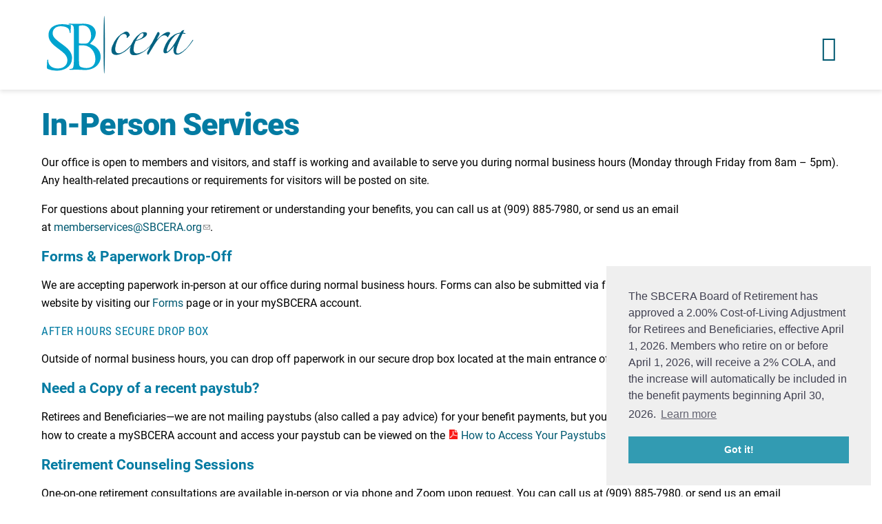

--- FILE ---
content_type: text/html; charset=utf-8
request_url: https://www.sbcera.org/pod/person-services
body_size: 12014
content:
<!DOCTYPE html>
<html lang="en" dir="ltr" prefix="og: http://ogp.me/ns#">
<head>
<meta http-equiv="Content-Type" content="text/html; charset=utf-8" />
  <meta charset="utf-8">
  <meta http-equiv="X-UA-Compatible" content="IE=edge">
  <meta name="viewport" content="width=device-width, initial-scale=1.0">

  <link rel="apple-touch-icon" sizes="180x180" href="/sites/default/themes/dtheme/icons/apple-touch-icon.png">
  <link rel="icon" type="image/png" sizes="32x32" href="/sites/default/themes/dtheme/icons/favicon-32x32.png">
  <link rel="icon" type="image/png" sizes="16x16" href="/sites/default/themes/dtheme/icons/favicon-16x16.png">
  <link rel="manifest" href="/sites/default/themes/dtheme/icons/site.webmanifest">
  <link rel="mask-icon" href="/sites/default/themes/dtheme/icons/safari-pinned-tab.svg" color="#037ba2">
  <link rel="shortcut icon" href="/sites/default/themes/dtheme/icons/favicon.ico">
  <meta name="msapplication-TileColor" content="#da532c">
  <meta name="msapplication-TileImage" content="/sites/default/themes/dtheme/icons/mstile-144x144.png">
  <meta name="msapplication-config" content="/sites/default/themes/dtheme/icons/browserconfig.xml">
  <meta name="theme-color" content="#ffffff">

  <title>In-Person Services - SBCERA</title>
  <meta name="description" content="San Bernardino County Employees' Retirement Association">
  <link rel="shortcut icon" href="/sites/default/themes/dtheme/icons/favicon.ico">
  <script src="https://hcaptcha.com/1/api.js" async defer></script>
<meta name="twitter:title" content="In-Person Services - SBCERA" />
<meta name="twitter:description" content="Our office is open to members and visitors, and staff is working and available to serve you during normal business hours ..." />
<meta name="twitter:image" content="https://www.sbcera.org/sites/default/themes/dtheme/img/logo-share.png" />
<meta name="twitter:card" content="summary_large_image" />
<meta property="og:site_name" content="SBCERA" />
<meta property="og:title" content="In-Person Services - SBCERA" />
<meta property="og:description" content="Our office is open to members and visitors, and staff is working and available to serve you during normal business hours ..." />
<meta property="og:type" content="article" />
<meta property="og:image" content="https://www.sbcera.org/sites/default/themes/dtheme/img/logo-share.png" />
<meta property="og:url" content="https://www.sbcera.org/pod/person-services" />
<link rel="canonical" href="https://www.sbcera.org/pod/person-services" />
  <link type="text/css" rel="stylesheet" media="all" href="https://www.sbcera.org/sites/main/files/css/css_b65abc8a1d62212959a38f47cb3fb249.css" />
<link type="text/css" rel="stylesheet" media="print" href="https://www.sbcera.org/sites/main/files/css/css_ce11a749cacf9b44b2b7e42f56ef2c44.css" />
<link type="text/css" rel="stylesheet" media="all" href="/sites/default/files/theme/dtheme-direct.css?e" />
<!--[if IE]>
<link type="text/css" rel="stylesheet" media="all" href="/sites/all/themes/dmodel/ie.css?e" />
<![endif]-->
<!--[if IE]>
<link type="text/css" rel="stylesheet" media="all" href="/sites/all/themes/dmodel/ie.css?e" />
<![endif]-->
  <meta name="google-site-verification" content="6G2SycRDw6SabJugrvUdqa1BpotDgb8E-vM6uJ9I31w" />

  <!-- Google tag (gtag.js) -->
<script async src="https://www.googletagmanager.com/gtag/js?id=G-1B4F97L3RQ"></script>
<script>
  window.dataLayer = window.dataLayer || [];
  function gtag(){dataLayer.push(arguments);}
  gtag('js', new Date());
  gtag('config', 'G-1B4F97L3RQ');
</script>

<!-- Hotjar Tracking Code for https://www.sbcera.org/ -->

<script>

    (function(h,o,t,j,a,r){

        h.hj=h.hj||function(){(h.hj.q=h.hj.q||[]).push(arguments)};

        h._hjSettings={hjid:6433874,hjsv:6};

        a=o.getElementsByTagName('head')[0];

        r=o.createElement('script');r.async=1;

        r.src=t+h._hjSettings.hjid+j+h._hjSettings.hjsv;

        a.appendChild(r);

    })(window,document,'https://static.hotjar.com/c/hotjar-','.js?sv=');

</script>  <link type="text/css" rel="stylesheet" media="all" href="/sites/default/themes/dtheme/dist/theme.min.css?">
</head>
<body class="node-1157 pt-show-social-block no-event-date t6 wt6 wt0 t204 wt204 wt154 wt0 access-normal has-file pt6 has-1-nt not-front not-logged-in node-type-post one-sidebar sidebar-right page-pod-person-services section-pod dd-cache user-not-admin live launched pn1157 n section-node role-anonymous-user role-not-admin">
    <div class="page">
    <header class="page-header headroom" role="banner">
      <div class="accessibility">
        <a class="sr-only sr-only-focusable" href="#content">Skip to main content</a>
      </div>
      <div class="header">
        <div class="layout">
          <div class="inner">
            <div class="branding">
              <div class="logo">
                <a href="/" aria-label="Back to SBCERA home page">
                  <img src="/sites/default/themes/dtheme/img/logo.svg" alt="SBCERA home page">
                </a>
              </div>
                                        </div>
            <div class="secondary-links">
              <div class="pension-dates hide-mobile block">
    <ul>
  <li><strong><a href="/payment-calendar">Next Benefit Payment Date: January 30</strong></a></li>
</ul>
</div>
              <a class="btn-primary hide-mobile" href="/mysbcera">ACCESS mySBCERA</a>
            </div>
            <div class="toolbar hide-desktop">
              <button class="menu-icon" aria-controls="flyout" aria-haspopup="true" aria-label="Toggle flyout menu" aria-expanded="false">Menu</button>
            </div>
          </div>
        </div>
      </div>
      <div class="flyout" tabindex="-1" aria-label="Flyout containing quicklinks, site search, and main navigation" id="flyout">
        <div class="layout">
          <div class="inner">
            <!-- <button class="close-icon" aria-controls="flyout" aria-haspopup="true" aria-label="Close flyout menu" aria-expanded="false">Close</button> -->
            <div class="site-search block">
  <div id="dd-search" class="dd-search"><form action="/pod/person-services"  accept-charset="UTF-8" method="post" id="faceted-search-ui-form-1" class=" dd-search-clear">
<div><div class="dd-search-keywords"><div id="edit-keywords-wrapper" class="form-item type-textfield">
 <input type="text" maxlength="255" name="keywords" id="edit-keywords" size="20" value="" placeholder="Search" title="Search keywords" class="form-text apachesolr-autocomplete unprocessed" />
</div>
</div><input type="hidden" name="stage" id="edit-stage" value="results"  />
<input type="hidden" name="facet-key" id="edit-facet-key" value=""  />
<input type="hidden" name="facet-id" id="edit-facet-id" value=""  />
<input type="hidden" name="facet-sort" id="edit-facet-sort" value=""  />
<div class="dd-search-submit"><button class="dd-search-submit-button" type="submit" aria-label="Site Search"></button><div class="legacy-button"><input type="submit" name="op" id="edit-submit" value=""  class="form-submit" />
</div></div><div class="dd-search-more"><a href="/find/" class="faceted-search-more">More options</a></div><input type="hidden" name="form_build_id" id="form-kjPJBc0AzGP6LTjZ_C1hCMCSAAxLwb5HTfjUskh9t9s" value="form-kjPJBc0AzGP6LTjZ_C1hCMCSAAxLwb5HTfjUskh9t9s"  />
<input type="hidden" name="form_id" id="edit-faceted-search-ui-form-1" value="faceted_search_ui_form_1"  />
<input type="hidden" name="box_text" id="edit-box-text" value="Search"  />

</div></form>
</div></div>            <div class="mobile-menu-header hide-desktop">
              <a class="btn-primary btn-block" href="/mysbcera">ACCESS mySBCERA</a>
              <div class="pension-dates hide-desktop block">
    <ul>
  <li><strong><a href="/payment-calendar">Next Benefit Payment Date: January 30</strong></a></li>
</ul>
</div>
            </div>
            <nav class="primary-navigation" id="navigation" tabindex="-1" aria-label="Main"><div id="gtranslate" class="block gtranslate">
  <div id="google_translate_element"></div><script type="text/javascript">function googleTranslateElementInit() {new google.translate.TranslateElement({pageLanguage: 'en',layout: google.translate.TranslateElement.InlineLayout.SIMPLE, autoDisplay: false,includedLanguages: 'en,hy,zh-CN,zh-TW,hi,ja,ko,ru,es,th'}, 'google_translate_element');}</script><script type="text/javascript" src="https://translate.google.com/translate_a/element.js?cb=googleTranslateElementInit"></script></div>
<div id="block-nice_menus-3" class=" main-navigation  dd block block-nice_menus region-even even region-count-2 count-4">
  <div class="block-inner">
                <div class="block-content content">
      <ul class="nice-menu nice-menu-down" id="nice-menu-3"><li class="menu-13589 menuparent mt-149  first  odd  depth-1"><a href="/members" title="Members" class=" menu-link depth-1 tid-149"><span class="menu-title">Members</span></a><ul class="depth-2"><li class="menu-13595 mt-155  first  odd  depth-2"><a href="/welcome-sbcera" title="Welcome to SBCERA" class=" menu-link depth-2 tid-155"><span class="menu-title">Welcome to SBCERA</span></a></li>
<li class="menu-14100 mt-244  even  depth-2"><a href="/we-are-sbcera" title="We Are SBCERA" class=" menu-link depth-2 tid-244"><span class="menu-title">We Are SBCERA</span></a></li>
<li class="menu-13848 mt-220  odd  depth-2"><a href="/your-contributions" title="Your Contributions" class=" menu-link depth-2 tid-220"><span class="menu-title">Your Contributions</span></a></li>
<li class="menu-13849 mt-221  even  depth-2"><a href="/beneficiary-resources" title="Beneficiary Resources" class=" menu-link depth-2 tid-221"><span class="menu-title">Beneficiary Resources</span></a></li>
<li class="menu-13597 mt-157  odd  depth-2"><a href="/planning-your-service-retirement" title="Planning Your Service Retirement" class=" menu-link depth-2 tid-157"><span class="menu-title">Planning Your Service Retirement</span></a></li>
<li class="menu-13603 mt-163  even  depth-2"><a href="/life-events" title="Life Events" class=" menu-link depth-2 tid-163"><span class="menu-title">Life Events</span></a></li>
<li class="menu-13605 mt-165  odd  depth-2"><a href="/death-benefits" title="Death Benefits" class=" menu-link depth-2 tid-165"><span class="menu-title">Death Benefits</span></a></li>
<li class="menu-13607 mt-167  even  depth-2"><a href="/disability-retirement" title="Disability Retirement" class=" menu-link depth-2 tid-167"><span class="menu-title">Disability Retirement</span></a></li>
<li class="menu-13611 mt-171  odd  depth-2"><a href="/other-retirement-options-considerations" title="Other Retirement Options &amp; Considerations" class=" menu-link depth-2 tid-171"><span class="menu-title">Other Retirement Options &amp; Considerations</span></a></li>
<li class="menu-13602 mt-162  even  last  depth-2"><a href="/deferred-members" title="Deferred Members" class=" menu-link depth-2 tid-162"><span class="menu-title">Deferred Members</span></a></li>
</ul>
</li>
<li class="menu-13590 menuparent mt-150  even  depth-1"><a href="/retirees-beneficiaries" title="Retirees &amp; Beneficiaries" class=" menu-link depth-1 tid-150"><span class="menu-title">Retirees &amp; Beneficiaries</span></a><ul class="depth-2"><li class="menu-13614 mt-174  first  odd  depth-2"><a href="/cost-living-adjustments-0" title="Cost-of-Living Adjustments" class=" menu-link depth-2 tid-174"><span class="menu-title">Cost-of-Living Adjustments</span></a></li>
<li class="menu-13613 mt-173  even  depth-2"><a href="/taxes-your-benefit" title="Taxes &amp; Your Benefit" class=" menu-link depth-2 tid-173"><span class="menu-title">Taxes &amp; Your Benefit</span></a></li>
<li class="menu-13615 mt-175  odd  depth-2"><a href="/social-security" title="Social Security" class=" menu-link depth-2 tid-175"><span class="menu-title">Social Security</span></a></li>
<li class="menu-13617 mt-177  even  depth-2"><a href="/post-retirement-employment" title="Post-Retirement Employment" class=" menu-link depth-2 tid-177"><span class="menu-title">Post-Retirement Employment</span></a></li>
<li class="menu-14104 mt-250  odd  last  depth-2"><a href="/retiree-resources" title="Retiree Resources" class=" menu-link depth-2 tid-250"><span class="menu-title">Retiree Resources</span></a></li>
</ul>
</li>
<li class="menu-13591 menuparent mt-151  odd  depth-1"><a href="/employers" title="Employers" class=" menu-link depth-1 tid-151"><span class="menu-title">Employers</span></a><ul class="depth-2"><li class="menu-14093 mt-237  first  odd  depth-2"><a href="/employer-forms" title="Employer Forms" class=" menu-link depth-2 tid-237"><span class="menu-title">Employer Forms</span></a></li>
<li class="menu-13618 mt-178  even  depth-2"><a href="/list-participating-active-employers" title="List of Participating Active Employers" class=" menu-link depth-2 tid-178"><span class="menu-title">List of Participating Active Employers</span></a></li>
<li class="menu-13619 mt-179  odd  depth-2"><a href="/employer-contribution-rates" title="Employer Contribution Rates" class=" menu-link depth-2 tid-179"><span class="menu-title">Employer Contribution Rates</span></a></li>
<li class="menu-13846 mt-218  even  depth-2"><a href="/employer-pay-codes" title="Employer Pay Codes" class=" menu-link depth-2 tid-218"><span class="menu-title">Employer Pay Codes</span></a></li>
<li class="menu-14096 mt-240  odd  depth-2"><a href="/employer-news-alerts" title="Employer News &amp; Alerts" class=" menu-link depth-2 tid-240"><span class="menu-title">Employer News &amp; Alerts</span></a></li>
<li class="menu-13841 mt-213  even  depth-2"><a href="/financial-reports" title="Financial Reports" class=" menu-link depth-2 tid-213"><span class="menu-title">Financial Reports</span></a></li>
<li class="menu-14107 mt-253  odd  last  depth-2"><a href="/employer-video-library" title="Employer Video Library" class=" menu-link depth-2 tid-253"><span class="menu-title">Employer Video Library</span></a></li>
</ul>
</li>
<li class="menu-13592 menuparent mt-152  even  depth-1"><a href="/member-resources" title="Member Resources" class=" menu-link depth-1 tid-152"><span class="menu-title">Member Resources</span></a><ul class="depth-2"><li class="menu-13911 mt-231  first  odd  depth-2"><a href="/about-mysbcera" title="About mySBCERA" class=" menu-link depth-2 tid-231"><span class="menu-title">About mySBCERA</span></a></li>
<li class="menu-13621 mt-181  even  depth-2"><a href="/forms" title="Forms" class=" menu-link depth-2 tid-181"><span class="menu-title">Forms</span></a></li>
<li class="menu-13910 mt-225  odd  depth-2"><a href="/video-library" title="Video Library" class=" menu-link depth-2 tid-225"><span class="menu-title">Video Library</span></a></li>
<li class="menu-13627 mt-187  even  depth-2"><a href="/retirement-seminars" title="Retirement Seminars" class=" menu-link depth-2 tid-187"><span class="menu-title">Retirement Seminars</span></a></li>
<li class="menu-14108 mt-254  odd  depth-2"><a href="/financial-education" title="Financial Education " class=" menu-link depth-2 tid-254"><span class="menu-title">Financial Education</span></a></li>
<li class="menu-13622 mt-182  even  depth-2"><a href="/publications" title="Publications" class=" menu-link depth-2 tid-182"><span class="menu-title">Publications</span></a></li>
<li class="menu-13623 mt-183  odd  depth-2"><a href="/member-guide" title="Member Guide" class=" menu-link depth-2 tid-183"><span class="menu-title">Member Guide</span></a></li>
<li class="menu-13612 mt-172  even  last  depth-2"><a href="/faqs" title="FAQs" class=" menu-link depth-2 tid-172"><span class="menu-title">FAQs</span></a></li>
</ul>
</li>
<li class="menu-13593 menuparent mt-153  odd  depth-1"><a href="/news-events" title="News &amp; Events" class=" menu-link depth-1 tid-153"><span class="menu-title">News &amp; Events</span></a><ul class="depth-2"><li class="menu-13625 mt-185  first  odd  depth-2"><a href="/latest-news" title="Latest News" class=" menu-link depth-2 tid-185"><span class="menu-title">Latest News</span></a></li>
<li class="menu-13626 mt-186  even  depth-2"><a href="/calendar" title="Events" class=" menu-link depth-2 tid-186"><span class="menu-title">Events</span></a></li>
<li class="menu-13624 mt-184  odd  last  depth-2"><a href="/awards-recognition" title="Awards &amp; Recognition" class=" menu-link depth-2 tid-184"><span class="menu-title">Awards &amp; Recognition</span></a></li>
</ul>
</li>
<li class="menu-13633 menuparent mt-193  even  depth-1"><a href="/investments" title="Investments" class=" menu-link depth-1 tid-193"><span class="menu-title">Investments</span></a><ul class="depth-2"><li class="menu-13639 mt-199  first  odd  depth-2"><a href="/investment-team" title="Investment Team" class=" menu-link depth-2 tid-199"><span class="menu-title">Investment Team</span></a></li>
<li class="menu-13634 mt-194  even  depth-2"><a href="/investment-reports" title="Investment Reports" class=" menu-link depth-2 tid-194"><span class="menu-title">Investment Reports</span></a></li>
<li class="menu-13840 mt-212  odd  depth-2"><a href="/investment-summary" title="Investment Summary" class=" menu-link depth-2 tid-212"><span class="menu-title">Investment Summary</span></a></li>
<li class="menu-13845 mt-217  even  last  depth-2"><a href="/investment-financial-reports" title="Investment Financial Reports" class=" menu-link depth-2 tid-217"><span class="menu-title">Financial Reports</span><span class="menu-description"><br class="accessible-break"/></span></a></li>
</ul>
</li>
<li class="menu-13594 menuparent mt-154  odd  last  depth-1"><a href="/about" title="About" class=" menu-link depth-1 tid-154"><span class="menu-title">About</span></a><ul class="depth-2"><li class="menu-13904 mt-222  first  odd  depth-2"><a href="https://sbcera.policystat.com/?lt=oZGFXMgpB0oD7PbSDcvE2I" title="Board Policies" class=" menu-link depth-2 tid-222"><span class="menu-title">Board Policies</span></a></li>
<li class="menu-13908 mt-224  even  depth-2"><a href="https://sbcera.legistar.com/" title="Board Agendas &amp; Meetings" class=" menu-link depth-2 tid-224"><span class="menu-title">Board Agendas &amp; Meetings</span></a></li>
<li class="menu-13629 mt-189  odd  depth-2"><a href="/board-retirement" title="Board of Retirement" class=" menu-link depth-2 tid-189"><span class="menu-title">Board of Retirement</span></a></li>
<li class="menu-13632 mt-192  even  depth-2"><a href="/executive-management-team" title="Executive Management Team" class=" menu-link depth-2 tid-192"><span class="menu-title">Executive Management Team</span></a></li>
<li class="menu-13628 mt-188  odd  depth-2"><a href="/strategic-plan" title="Strategic Plan" class=" menu-link depth-2 tid-188"><span class="menu-title">Strategic Plan</span></a></li>
<li class="menu-13641 mt-201  even  depth-2"><a href="https://sbcera-int.policystat.com/?lt=EIHVFEEbBp7WX9dc2bv1j2&amp;next=%2Fpolicy%2F10477258%2Flatest%2F" title="By-Laws" class=" menu-link depth-2 tid-201"><span class="menu-title">By-Laws</span></a></li>
<li class="menu-13643 mt-203  odd  depth-2"><a href="/career-opportunities" title="Career Opportunities" class=" menu-link depth-2 tid-203"><span class="menu-title">Career Opportunities</span></a></li>
<li class="menu-13640 mt-200  even  depth-2"><a href="/transparency-reporting" title="Transparency &amp; Reporting" class=" menu-link depth-2 tid-200"><span class="menu-title">Transparency &amp; Reporting</span></a></li>
<li class="menu-13642 mt-202  odd  depth-2"><a href="/rfp-announcements" title="RFP Announcements" class=" menu-link depth-2 tid-202"><span class="menu-title">RFP Announcements</span></a></li>
<li class="menu-13644 mt-204  even  last  depth-2"><a href="/contact-us" title="Contact Us" class=" menu-link depth-2 tid-204"><span class="menu-title">Contact Us</span></a></li>
</ul>
</li>
</ul>
    </div>
  </div>
</div>
</nav>
                                    <div class="toolbar hide-mobile">
              <button class="search-icon" aria-controls="dd-search" aria-haspopup="true" aria-label="Toggle site search" aria-expanded="false">Search</button>
            </div>
                      </div>
        </div>
      </div>
    </header>

    <main class="page-main" tabindex="-1">
      
      <div class="page-center layout">
        
                <section id="content" class="page-content" role="region" aria-labelledby="overview-title" tabindex="-1">
                                        
                    <div class="content">
            <article id="node-full" class="  no-2col-lists fif-lt fiw-40 toc-center  dd node node-type-post node-full node-1157 pt-show-social-block no-event-date t6 wt6 wt0 t204 wt204 wt154 wt0 access-normal has-file pn pt6 has-1-nt" aria-label="In-Person Services">
  <div class="node-inner">
        <header class="node-header node-item">
      <h1 class="title" id="overview-title">In-Person Services</h1>
          </header>
        <div class="node-meta meta node-item">
      <div class='meta-inner'>
        <span class='meta-item post-type' data-plural='Pods'>Pod</span> <span class='last meta-item post-date'><time datetime="2023-03-09T13:34:00">March 9, 2023</time></span>           </div>
    </div>
                <div class="node-content content node-item">
      <p>
  Our office is open to members and&nbsp;visitors, and&nbsp;staff
  is working and available to serve you during normal business
  hours (Monday through Friday from 8am – 5pm). Any health-related
  precautions or requirements for visitors&nbsp;will be posted on
  site.
</p>
<p>
  For questions about planning your retirement or understanding
  your benefits, you&nbsp;can call us at (909) 885-7980, or send us
  an email at&nbsp;<a href=
  "mailto:memberservices@SBCERA.org">memberservices@SBCERA.org</a>.&nbsp;
</p>
<h3>
  Forms & Paperwork Drop-Off
</h3>
<p>
  We are accepting paperwork in-person at our office during normal
  business hours. Forms can also be submitted via fax. You can view
  and download forms from our website by visiting our&nbsp;<a href=
  "/forms">Forms</a> page&nbsp;or in your mySBCERA account.&nbsp;
</p>
<h5>
  After Hours Secure Drop Box
</h5>
<p>
  Outside of normal business hours, you can drop off paperwork in
  our secure drop box located at the main entrance of our office at
  any time.&nbsp;
</p>
<h3>
  Need a Copy of a recent paystub?
</h3>
<p>
  Retirees and Beneficiaries—we are not mailing paystubs (also
  called a pay advice) for your&nbsp;benefit payments, but you can
  get a copy on mySBCERA.&nbsp;Instructions on how to create a
  mySBCERA account and access your paystub can be viewed on the
  <span class="file fid-454 file-how-to-enroll-in-mysbcera-and-access-your-paystubs-updated-pdf file-application-pdf  c1  c-1"><a href="/sites/main/files/file-attachments/how_to_enroll_in_mysbcera_and_access_your__paystubs_updated.pdf?1592433022" style=" background-image: url(&#039;https://www.sbcera.org/sites/all/modules/filefield/icons/application-pdf.png&#039;); "><span class="link-text">How to Access Your Paystubs Instructions</span></a></span>.
</p>
<h3>
  Retirement Counseling Sessions
</h3>
<p>
  One-on-one retirement consultations are available in-person or
  via phone and Zoom upon request. You&nbsp;can call us at (909)
  885-7980, or send us an email at&nbsp;<a href=
  "mailto:memberservices@SBCERA.org">memberservices@SBCERA.org</a>&nbsp;to
  schedule an appointment.
</p>
<h3>
  Attend a Webinar
</h3>
<p>
  We offer a number of educational webinars to help you prepare for
  retirement.&nbsp;Visit <a href=
  "http://www.SBCERA.org/Webinars">www.SBCERA.org/Webinars</a>&nbsp;to
  view upcoming events.&nbsp;
</p>
<h3>
  County-related Benefit Questions?
</h3>
<p>
  For information regarding County-related benefits and questions,
  please contact the&nbsp;San Bernardino County Employee Benefits &
  Services Division (EBSD) at (909)
  387-5787&nbsp;or&nbsp;ebsd@hr.sbcounty.gov.
</p>    </div>
              </div>
</article>
          </div>
          
                            </section>

                <aside class="page-right" role="complementary" aria-label="Right Sidebar">
          <div class="page-sidebar">
            <div id="block-dd_social-share_page" class="block block-dd_social region-odd even region-count-1 count-6">
  <div class="block-inner">
                <h2 class="block-title"><span class="block-title-text">Share this page</span></h2>
        <div class="block-content content">
      <div class="item-list"><ul><li class="social-facebook first"><a class="social social-facebook" href="https://www.facebook.com/sharer.php?u=https%3A%2F%2Fwww.sbcera.org%2Fpod%2Fperson-services" title="Share on Facebook">Share on Facebook</a>
</li>
<li class="social-twitter"><a class="social social-twitter" href="https://twitter.com/share?url=https%3A%2F%2Fwww.sbcera.org%2Fpod%2Fperson-services&amp;text=In-Person%20Services" title="Share on Twitter">Share on Twitter</a>
</li>
<li class="social-linkedin last"><a class="social social-linkedin" href="http://www.linkedin.com/shareArticle?url=https%3A%2F%2Fwww.sbcera.org%2Fpod%2Fperson-services" title="Share on LinkedIn">Share on LinkedIn</a>
</li>
</ul></div>    </div>
  </div>
</div>
<div id="block-digitaldcore-node_nav_terms" class="block block-digitaldcore region-even odd region-count-2 count-7  left-nav appearing-nav  ">
  <div class="block-inner">
                <h2 class="block-title"><span class="block-title-text">This item appears in</span></h2>
        <div class="block-content content">
      <div class="field-nav-terms-appears-in"><div id="nav-back"><a href="javascript:history.back();">Back</a></div><div class="small">This item appears in:</div><ul class="links"><li class="term-id-204 first last"><a href="/contact-us" rel="tag" title="">Contact Us</a></li>
</ul></div>    </div>
  </div>
</div>
          </div>
        </aside>
              </div>

            <div class="page-bottom">
        <div class="layout">
          <div id="block-digitaldcore-node_referring" class=" ip-above fif-rt fiw-25  dd block block-digitaldcore region-odd even region-count-1 count-8  channel referring-posts tagged-posts posts  ">
  <div class="block-inner">
                <div class="block-content content">
      <div class="view view-related view-id-related view-display-id-default view-dom-id-1">
                    </div>
    </div>
  </div>
</div>
        </div>
      </div>
          </main>

    <footer class="page-footer">
      <div class="layout">
        <div class="inner">
          <div class="footer-col-1">
            <div class="inner">
              <div class="footer-logo">
                <a href="/" aria-label="Back to SBCERA home page">
                  <img src="/sites/default/themes/dtheme/img/logo-wh.svg" alt="SBCERA home page">
                  <span>San Bernardino County Employees' Retirement Association</span>
                </a>
              </div>
              <div class="footer-address">
                <a href="https://maps.google.com?q=348+W.+Hospitality+Lane%0D%0ASuite+100%0D%0ASan+Bernardino%2C+CA+92408" target="_blank" alt="map"><span>348 W. Hospitality Lane<br>Suite 100<br>San Bernardino, CA 92408</span></a>
              </div>
            </div>
          </div>
          <div class="footer-links block">
    <ul>
    <li><div class="node node-footer-link pt56">
  <header class="node-header node-item">
    <h2 class="title">Membership</h2>
  </header>
    <div class='node-links node-item'>
    <ul class="links inline"><li class="link link-read-more first"><span><a href="/footer-link/membership"><span class="read-more-text">Read more</span></a></span></li>
<li class="link link-related link-related-login-to-mysbcera link-0"><span><a href="/mysbcera"><span class="link-text">Login to mySBCERA</span></a></span></li>
<li class="link link-related link-related-sign-up-for-mysbcera link-1 last"><span><a href="/mysbcera"><span class="link-text">Sign up for mySBCERA</span></a></span></li>
</ul>  </div>
    </div>
</li>
  <li><div class="node node-footer-link pt56">
  <header class="node-header node-item">
    <h2 class="title">Resources</h2>
  </header>
    <div class='node-links node-item'>
    <ul class="links inline"><li class="link link-read-more first"><span><a href="/footer-link/resources"><span class="read-more-text">Read more</span></a></span></li>
<li class="link link-related link-related-upcoming-pay-dates link-0"><span><a href="/payday/benefit-payment-dates"><span class="link-text">Upcoming Pay Dates</span></a></span></li>
<li class="link link-related link-related-forms link-1"><span><a href="/forms"><span class="link-text">Forms</span></a></span></li>
<li class="link link-related link-related-planning-for-retirement link-2"><span><a href="/planning-your-service-retirement"><span class="link-text">Planning for Retirement</span></a></span></li>
<li class="link link-related link-related-seminars link-3"><span><a href="/retirement-seminars"><span class="link-text">Seminars</span></a></span></li>
<li class="link link-related link-related-disclaimer-privacy-statement link-4"><span><a href="/post/disclaimer-privacy-statement"><span class="link-text">Disclaimer &amp; Privacy Statement</span></a></span></li>
<li class="link link-related link-related-enterprise-system-inventory link-5 last"><span><a href="/post/enterprise-system-inventory"><span class="link-text">Enterprise System Inventory</span></a></span></li>
</ul>  </div>
    </div>
</li>
  <li><div class="node node-footer-link pt56">
  <header class="node-header node-item">
    <h2 class="title">Work With Us</h2>
  </header>
    <div class='node-links node-item'>
    <ul class="links inline"><li class="link link-read-more first"><span><a href="/footer-link/work-us"><span class="read-more-text">Read more</span></a></span></li>
<li class="link link-related link-related-rfp-announcements link-0"><span><a href="/rfp-announcements"><span class="link-text">RFP Announcements</span></a></span></li>
<li class="link link-related link-related-career-opportunities link-1 last"><span><a href="/career-opportunities"><span class="link-text">Career Opportunities</span></a></span></li>
</ul>  </div>
    </div>
</li>
</ul>
</div>
          <div class="footer-sidebar">
            <div class="social-links block">
      <h2 class="block-title"><span class="block-title-text">Connect</span></h2>
    <div class="view-content">
  <div class="node node-social-link pt118">
  <header class="node-header">
    <h2 class="title"><a href="https://www.facebook.com/sbcera">Facebook</a></h2>
  </header>
  </div>
<div class="node node-social-link pt118">
  <header class="node-header">
    <h2 class="title"><a href="https://twitter.com/sbcera?lang=en">Twitter</a></h2>
  </header>
  </div>
<div class="node node-social-link pt118">
  <header class="node-header">
    <h2 class="title"><a href="https://www.youtube.com/channel/UCpDWigCQd1vZwdIRtnbKYag">Youtube</a></h2>
  </header>
  </div>
<div class="node node-social-link pt118">
  <header class="node-header">
    <h2 class="title"><a href="https://www.linkedin.com/company/sbcera">LinkedIn</a></h2>
  </header>
  </div>
</div>
</div>
<div class="footer-contact block">
    <div class="view-content">
  <div class="node node-footer-contact pt234">
  <header class="node-header node-item">
    <h2 class="title">Contact</h2>
  </header>
    <div class="node-content node-item">
    <p>
  Phone: (909) 885-7980
</p>
<p>
  Toll free: (877) 722-3721
</p>
<p>
  Fax: (909) 885-7446
</p>
<p>
  <a class="email" href="/post/contact-us-email">Send Message</a>
</p>  </div>
      </div>
</div>
</div>
          </div>
          <div class="fine-print"><span>Created by <a href="http://www.digitaldeployment.com" target="_blank" alt="Digital Deployment">Digital Deployment</a></span></div>
        </div>
      </div>
    </footer>
  </div>

  <div class="page-closure">
    <script type="text/javascript" src="https://www.sbcera.org/sites/main/files/js/js_5160fab1f0a5f1db9c3511dc696cace5.js"></script>
<script type="text/javascript">
<!--//--><![CDATA[//><!--
jQuery.extend(Drupal.settings, {"basePath":"\/","apachesolr_autocomplete":{"path":"\/apachesolr_autocomplete"},"lightbox2":{"rtl":0,"file_path":"\/(\\w\\w\/)sites\/main\/files","default_image":"\/sites\/all\/modules\/lightbox2\/images\/brokenimage.jpg","border_size":10,"font_color":"000","box_color":"fff","top_position":"","overlay_opacity":"0.8","overlay_color":"000","disable_close_click":1,"resize_sequence":0,"resize_speed":400,"fade_in_speed":400,"slide_down_speed":600,"use_alt_layout":1,"disable_resize":0,"disable_zoom":0,"force_show_nav":0,"show_caption":1,"loop_items":1,"node_link_text":"View Image Details","node_link_target":0,"image_count":"Image !current of !total","video_count":"Video !current of !total","page_count":"Page !current of !total","lite_press_x_close":"press \u003ca href=\"#\" onclick=\"hideLightbox(); return FALSE;\"\u003e\u003ckbd\u003ex\u003c\/kbd\u003e\u003c\/a\u003e to close","download_link_text":"","enable_login":false,"enable_contact":false,"keys_close":"c x 27","keys_previous":"p 37","keys_next":"n 39","keys_zoom":"z","keys_play_pause":"32","display_image_size":"original","image_node_sizes":"()","trigger_lightbox_classes":"","trigger_lightbox_group_classes":"","trigger_slideshow_classes":"","trigger_lightframe_classes":"","trigger_lightframe_group_classes":"","custom_class_handler":0,"custom_trigger_classes":"","disable_for_gallery_lists":true,"disable_for_acidfree_gallery_lists":true,"enable_acidfree_videos":true,"slideshow_interval":5000,"slideshow_automatic_start":true,"slideshow_automatic_exit":true,"show_play_pause":true,"pause_on_next_click":false,"pause_on_previous_click":true,"loop_slides":false,"iframe_width":640,"iframe_height":385,"iframe_border":0,"enable_video":0},"baseUrl":"https:\/\/www.sbcera.org","ddPoll":{"resultsURI":"\/sites\/all\/modules\/_dd\/dd_poll\/dd_poll_results.php"},"dd_sitewide_message_notification":{"dd_sitewide_message_mid":"13","dd_sitewide_message_position":"bottom-right","dd_sitewide_message_link":"http:\/\/www.SBCERA.org\/COLA","dd_sitewide_message_link_text":"Learn more","dd_sitewide_message_link_target":"_blank","dd_sitewide_message_text":"The SBCERA Board of Retirement has approved a 2.00% Cost-of-Living Adjustment for Retirees and Beneficiaries, effective April 1, 2026.  Members who retire on or before April 1, 2026, will receive a 2% COLA, and the increase will automatically be included in the benefit payments beginning April 30, 2026.","dd_sitewide_message_bg_color":"#efefef","dd_sitewide_message_button_color":"#329bb2","dd_sitewide_message_text_color":"#404051","dd_sitewide_message_button_text_color":"#ffffff","dd_sitewide_message_dismiss_text":"Got it!","dd_sitewide_message_cookie_name":"cookieconsent_status_13","dd_sitewide_message_cookie_version":"1"},"ddTwitterFeed":{"getTweetsURI":"\/dd_twitter_feed\/get_tweets"},"extlink":{"extTarget":"_blank","extClass":"ext","extSubdomains":1,"extExclude":"","extInclude":"","extAlert":0,"extAlertText":"This link will take you to an external web site. We are not responsible for their content.","mailtoClass":"mailto"},"CToolsUrlIsAjaxTrusted":{"\/pod\/person-services":true,"\/pod\/person-services?destination=node%2F1157":true},"jsInit":{"misc\/jquery.js":true,"misc\/jquery-extend-3.4.0.js":true,"misc\/jquery-html-prefilter-3.5.0-backport.js":true,"misc\/drupal.js":true,"sites\/all\/modules\/apachesolr_autocomplete\/apachesolr_autocomplete.js":true,"sites\/all\/modules\/apachesolr_autocomplete\/jquery-autocomplete\/jquery.autocomplete.js":true,"sites\/all\/modules\/_dd\/dd_classes\/dd_classes.js":true,"sites\/all\/modules\/_dd\/dd_classes\/plugins\/do_timeout\/dd_classes.do_timeout.js":true,"sites\/all\/modules\/_dd\/dd_classes\/plugins\/gallery\/dd_classes.gallery.js":true,"sites\/all\/modules\/_dd\/dd_create\/dd_create.js":true,"sites\/all\/modules\/_dd\/dd_login\/dd_login.js":true,"sites\/all\/modules\/_dd\/dd_poll\/dd_poll.js":true,"sites\/all\/modules\/_dd\/dd_sitewide_message_notification\/dd_sitewide_message_reset.js":true,"sites\/all\/modules\/_dd\/dd_twitter_feed\/dd_twitter_feed.js":true,"sites\/all\/modules\/extlink\/extlink.js":true,"sites\/all\/modules\/_dd\/digitaldcore\/digitaldcore.js":true,"sites\/all\/modules\/_dd\/digitaldcore\/modernizr.js":true,"sites\/all\/modules\/_dd\/digitaldcore\/browser-detect.js":true,"sites\/all\/modules\/_dd\/digitaldcore\/dd-search.js":true,"sites\/all\/modules\/jquery_ui\/jquery.ui\/ui\/minified\/ui.core.min.js":true,"sites\/all\/modules\/jquery_ui\/jquery.ui\/ui\/minified\/ui.dialog.min.js":true,"sites\/all\/modules\/_dd\/digitaldcore\/digitaldcore.monkey-patch.js":true,"sites\/all\/modules\/_dd\/dd_social\/dd_social.js":true,"sites\/all\/themes\/dmodel\/dmodel.js":true},"cssInit":{"node.css":true,"defaults.css":true,"system.css":true,"system-menus.css":true,"user.css":true,"apachesolr_autocomplete.css":true,"jquery.autocomplete.css":true,"content-module.css":true,"ctools.css":true,"date.css":true,"jquery-ui.css":true,"datepicker.css":true,"jquery.timeentry.css":true,"filefield.css":true,"lightbox_alt.css":true,"logintoboggan.css":true,"nice_menus.css":true,"nice_menus_default.css":true,"dd_classes.experimental.css":true,"dd_classes.do_timeout.css":true,"dd_classes.gallery.css":true,"dd_create.css":true,"compiled-classes.css":true,"dd_login.css":true,"dd_poll.css":true,"dd_sitewide_message_notification.css":true,"dd_twitter_feed.css":true,"dd_user_roles.css":true,"farbtastic.css":true,"calendar.css":true,"extlink.css":true,"fieldgroup.css":true,"views.css":true,"printlinks.css":true,"dd_social.css":true,"dtheme-direct.css":true,"html-elements.css":true,"tabs.css":true,"messages.css":true,"block-editing.css":true,"wireframes.css":true,"zen.css":true,"vertical_tabs.css":true,"dmodel-layout.css":true,"dmodel.css":true}});
//--><!]]>
</script>
            <div id="block-dd_login-login" class="block block-dd_login region-odd even region-count-1 count-12">
  <div class="block-inner">
                <h2 class="block-title"><span class="block-title-text">Log in</span></h2>
        <div class="block-content content">
      <form action="/pod/person-services?destination=node%2F1157"  accept-charset="UTF-8" method="post" id="user-login-form">
<div><div id="edit-name-wrapper" class="form-item type-textfield">
 <label for="edit-name">E-mail or username: <span class="form-required" title="This field is required.">*</span></label>
 <input type="text" maxlength="60" name="name" id="edit-name" size="15" value="" tabindex="1" class="form-text required" />
</div>
<div id="edit-pass-wrapper" class="form-item type-password">
 <label for="edit-pass">Password: <span class="form-required" title="This field is required.">*</span></label>
 <input type="password" name="pass" id="edit-pass"  maxlength="60"  size="15"  tabindex="2" class="form-text required" />
</div>
<div id="edit-remember-me-wrapper" class="form-item type-checkbox">
 <label class="option" for="edit-remember-me"><input type="checkbox" name="remember_me" id="edit-remember-me" value="1"  checked="checked"  tabindex="3" class="form-checkbox" /> Remember me</label>
</div>
<input type="submit" name="op" id="edit-submit-1" value="Log in"  tabindex="4" class="form-submit" />
<div class="item-list"><ul><li class="first last"><a href="/user/password" title="Request new password via e-mail.">Request new password</a></li>
</ul></div><input type="hidden" name="form_build_id" id="form-BtawAi4zwOUtJ7s-lFycxNEFSfbm_qanPaJWI6UfRVg" value="form-BtawAi4zwOUtJ7s-lFycxNEFSfbm_qanPaJWI6UfRVg"  />
<input type="hidden" name="form_id" id="edit-user-login-block" value="user_login_block"  />

</div></form>
    </div>
  </div>
</div>
<div id="block-digitaldcore-command_menu" class="block block-digitaldcore region-even odd region-count-2 count-13">
  <div class="block-inner">
                <h2 class="block-title"><span class="block-title-text">Commands</span></h2>
        <div class="block-content content">
      <ul class="menu"><li><a href="/help" class="menu-help-center">Support portal</a></li><li><a href="/user/login" class="menu-login">Log in</a></li></ul>    </div>
  </div>
</div>
    <script type="text/javascript" src="https://www.sbcera.org/sites/main/files/js/js_ffbf6aa6a3cf9dd6cfe9ffccdbbf3d19.js"></script>
        <script>
      /**
       * Loads appropriate bundle to fully support older browsers while not bloating modern ones.
       * @see https://www.npmjs.com/package/devolution
       * */
      (function () {
        function loadScript(filename) {
          var script = document.createElement('script');
          var modern = ('noModule' in script);
          var prefix = modern ? 'esm/' : 'es5/';
          var closure = document.querySelector('.page-closure');
          script.src = '/sites/default/themes/dtheme/dist/' + prefix + filename;
          script.type = modern ? 'module' : 'text/javascript';
          closure.appendChild(script);
        }
        loadScript('theme.min.js?e');
        loadScript('vendors~theme.min.js?e');
      })();
    </script>
      </div>
</body>
</html>


--- FILE ---
content_type: text/css
request_url: https://www.sbcera.org/sites/default/files/theme/dtheme-direct.css?e
body_size: -9
content:
/**
 * Welcome to live styling edits within the browser with the CSS Editor!
 * Please commit large changes to the site repository, if possible.
 * Thanks and enjoy!
 */

        .video-library-container {
            max-width: 1200px;
            margin: 20px auto;
            padding: 0 20px;
        }

        .video-library-grid {
            display: grid;
            grid-template-columns: repeat(auto-fit, minmax(250px, 1fr));
            gap: 20px;
        }

        .video-library-card {
            border: 0px;
            border-radius: px;
            overflow: hidden;
            text-align: center;
        }

        .video-library-card h3 {
            text-align: left;
            margin: 15px 0;
            transition: text-decoration 0.3s ease;
        }

        .video-library-card h3:hover {
            text-decoration: underline;
        }

.mailchimp-container {
  width: 100%;
  max-width: 900px;
  margin: 0 auto;
}

.mailchimp-container iframe {
  width: 100% !important;
  max-width: 100%;
  height: 600px;
  display: block;
  border: none;
}

@media (max-width: 600px) {
  .mailchimp-container iframe {
    height: 500px;
  }
}

--- FILE ---
content_type: text/css
request_url: https://www.sbcera.org/sites/default/themes/dtheme/dist/theme.min.css?
body_size: 29418
content:
@import url(https://cdn.icomoon.io/66770/DDTemplates/style-cf.css?g8dsw);@import url(https://use.typekit.net/mmw3hcd.css);@import url(https://cdn.icomoon.io/66770/BaseTheme/style-cf.css?d2wzd3);@import url(https://i.icomoon.io/public/29f3715ec5/SBCERA/style.css);@keyframes underline-menu{to{background-size:100% 2px;background-image:linear-gradient(90deg,#fff,#fff)}}@keyframes underline-to-primary{to{background-size:100% 2px;background-image:linear-gradient(90deg,#005971,#005971)}}@keyframes underline-to-secondary{to{background-size:100% 2px;background-image:linear-gradient(90deg,#fff,#fff)}}@keyframes underline-to-tertiary{to{background-size:100% 2px;background-image:linear-gradient(90deg,#037ba2,#037ba2)}}@keyframes underline-to-small{to{background-size:100% 1px;background-image:linear-gradient(90deg,#005971,#005971)}}.block-dd_social .social:after,.dd-templates-font,.file a:before,.link a:before,.slideshow-icon:after,.video-play:before,span.ext:after{font-family:dd-templates!important;speak:none;font-style:normal;font-weight:400;font-feature-settings:normal;font-variant:normal;text-transform:none;line-height:1;-webkit-font-smoothing:antialiased;-moz-osx-font-smoothing:grayscale}html{font-size:10px;font-family:sans-serif;text-rendering:optimizeLegibility;-webkit-font-smoothing:antialiased;-webkit-text-size-adjust:100%;-ms-text-size-adjust:100%;-ms-overflow-style:scrollbar;-webkit-tap-highlight-color:rgba(0,0,0,0)}@-ms-viewport{width:device-width}body,html{height:100vh}body{width:100vw;font-family:Lato,Helvetica,Helvetica Neue,Arial,sans-serif;font-weight:400;font-size:1rem;line-height:1.5;text-align:left;background-color:#fff;color:#000}body.admin-menu,body.user-1{margin-top:0!important;padding-bottom:0}@media (min-width:1366px){body.admin-menu,body.user-1{padding-top:20px;box-sizing:border-box}}body.node-content{font-family:roboto,sans-serif;font-size:1.6rem}@media (max-width:1365px){body.menu-active{overflow:hidden}}.h1,.h2,h1,h2{margin:0}.h3,.h4,.h5,.h6,h3,h4,h5,h6{margin-top:1.6rem;margin-bottom:1.6rem}.h1,h1{color:#037ba2;font-size:4.5rem;font-weight:900;line-height:1.25;letter-spacing:-.02em}.h2,h2{color:#005971;font-size:2.7rem;letter-spacing:.02em}.h2,.h3,h2,h3{font-weight:700;line-height:1.25}.h3,h3{color:#037ba2;font-size:2.1rem}.h4,h4{color:#657e30;font-weight:700;font-size:1.9rem;line-height:1.4}.h5,h5{color:#037ba2;font-family:roboto-condensed,sans-serif;font-size:1.7rem;font-weight:400;letter-spacing:.03em}.h5,.h6,h5,h6{line-height:1.4;text-transform:uppercase}.h6,h6{color:#657e30;font-weight:700;font-size:1.5rem}p{margin:1em 0}hr{box-sizing:content-box;height:0;overflow:visible;margin-top:1rem;margin-bottom:1rem;border:0;border-top:1px solid rgba(0,0,0,.1)}blockquote{position:relative;min-height:9.4rem;margin:0;padding:0 0 0 8%;max-width:600px;border-left:none;font-family:roboto,sans-serif;font-size:2rem;line-height:1.3;font-weight:900;font-style:normal;background:transparent;color:#037ba2;letter-spacing:-.02em}blockquote.left,blockquote.right{padding-left:0;max-width:none}blockquote footer{display:block;font-size:80%;margin-bottom:2.4rem;color:#005971;text-align:right}blockquote footer:before{content:"\2014 \00A0"}li,ul{margin:0;padding:0}a{color:#005971;text-decoration:none;background-color:transparent;-webkit-text-decoration-skip:objects}a:focus,a:hover{text-decoration:underline}a:not([href]):not([tabindex]),a:not([href]):not([tabindex]):focus,a:not([href]):not([tabindex]):hover{color:inherit;text-decoration:none}a:not([href]):not([tabindex]):focus{outline:0}figure{margin:0 0 1rem}img{max-width:100%;height:auto;border-style:none}img,svg{vertical-align:middle}svg{overflow:hidden}caption{padding-top:.75rem;padding-bottom:.75rem;color:#6c757d;text-align:left;caption-side:bottom}button{border-radius:0}button,input,optgroup,select,textarea{font-family:inherit;font-size:inherit;line-height:inherit}button,input{overflow:visible}button,select{text-transform:none}button:focus,input:focus,select:focus,textarea:focus{border-color:#09c;box-shadow:0 0 0 .2rem rgba(0,123,255,.25)}::-webkit-file-upload-button{font:inherit;-webkit-appearance:button}[hidden]{display:none!important}[tabindex="-1"]{outline:0}code,kbd,pre,samp{font-family:SFMono-Regular,Menlo,Monaco,Consolas,Liberation Mono,Courier New,monospace}code{word-break:break-word;font-size:87.5%;color:#e83e8c}a>code{color:inherit}kbd{padding:.2rem .4rem;border-radius:.3rem;background-color:#005971;color:#fff}kbd kbd{padding:0;font-size:100%;font-weight:700;box-shadow:none}pre{display:block;font-size:87.5%;color:#212529}pre code{word-break:normal;font-size:inherit;color:inherit}samp{font-size:1em}.accessibility{position:relative;z-index:100;font-size:1.6rem;background-color:#fff}.sr-only{position:absolute;width:1px;height:1px;padding:0;margin:-1px;overflow:hidden;clip:rect(0,0,0,0);background-color:#fff;border:0}.sr-only-focusable:active,.sr-only-focusable:focus{display:inline-block;width:auto;height:auto;margin:0;padding:10px;overflow:visible;outline-offset:-1px;text-decoration:underline;clip:auto}@media (max-width:1365px){.sr-only[href="#content"]{visibility:hidden}}.focus-visible{animation:focus-visible 1.5s}@keyframes focus-visible{0%{z-index:20;outline:5px auto #005971}to{z-index:1;outline-width:0}}.block-controls-wrapper{display:none}body.show-vblocks .with-block-editing .block-controls-wrapper{display:block}.clearfix:after,.clearfix:before,.node-full:after,.node-full:before{content:" ";display:table}.clearfix:after,.node-full:after{clear:both}.block{position:relative}.channel,.node,.subterm{float:none;width:auto}.block,.channel,.messages,.node,.subterm{font-family:roboto,sans-serif}.above-page,.below-page,.page{font-size:14px;line-height:1.65}.node{font-size:1.6rem}.node-teaser{margin-bottom:35px;padding-bottom:0;clear:both}.subtitle{margin:.5rem 0 0;font-weight:700;line-height:1.2;color:#037ba2}h1+.subtitle{font-size:3rem}h2+.subtitle{font-size:2.4rem}.page-right .block{margin-bottom:20px;font-size:1.6rem}.page-right .block-title{padding-top:16px;margin-bottom:10px;border-top:1px solid #ccc;text-transform:uppercase;font-size:15px;font-weight:700;color:#363636}.node-image{margin-top:0}.field-image{margin-bottom:1em}.field-image a{text-decoration:none}.field-image a.focus-visible,.field-image a:focus{outline:none}.field-image img,.node-teaser .field-image img{margin:0}.node-image .field-image,.node-image .gallery{margin-top:1.6rem}.node-image .gallery .field-image{margin-top:0}.caption{font-size:1.4rem;line-height:1.5;color:#6c757d}.field-image.has-caption a{display:flex;flex-direction:column}.node-meta{display:none}.meta-item,.meta-item a{color:#777}.meta .meta-item a:hover{-webkit-text-decoration:underline #005971;text-decoration:underline #005971}.meta .event-date{display:inherit}.node-content ol,.node-content ul,.section-find .page-content>.content ol,.section-find .page-content>.content ul,.section-search .page-content>.content ol,.section-search .page-content>.content ul{padding:0;margin:0 0 1.6rem 1em;list-style-position:outside;overflow:visible}.node-content li,.section-find .page-content>.content li,.section-search .page-content>.content li{position:relative;left:1em;padding-right:1em;margin-bottom:0}span.ext{background:none;padding-right:0;padding-left:.2em}span.ext:after{content:"\e614";line-height:inherit;vertical-align:middle;opacity:.5}.node-content .field-image img,.node-content img{float:none;max-width:100%;margin:0}.video-play{opacity:.5;background:none;transition:opacity .3s ease-out}.video-play:before{display:block;position:absolute;top:50%;left:50%;margin-top:-24px;margin-left:-24px;font-size:48px;content:"\e900";color:#fff}.field-video .video-lightframe{display:inline-block}a.video-lightframe:hover .video-play{background:transparent;opacity:.9}.node-contact-wrapper{width:100%;margin:1em 0}.btn:focus,.form-button:focus,.form-submit:focus{outline:0;box-shadow:0 0 0 2px #005971}.admin-content .views-field-field-image-fid img{max-width:none}form[action*="/tblock/order"] .views-field-field-image-fid a.imagecache{display:block;overflow:hidden;max-width:75px;max-height:75px}.add-term,.edit-term{z-index:1}.block-name{font-size:12px}table.sticky-header{z-index:1;background-color:#fff}div.messages{margin-bottom:0}#content,#navigation{outline:0}.dd-hover-help{position:relative}.dd-hover-dependencies .node,.dd-hover-help .node{position:static;margin-bottom:0;overflow:inherit;min-width:0}.dd-hover-dependencies .dd-hover-expand,.dd-hover-help .dd-hover-expand{top:0}.dd-hover-dependencies:hover .dd-hover-expand,.dd-hover-help:hover .dd-hover-expand{visibility:visible}.node-unpublished{opacity:.5;background-color:rgba(226,83,82,.25)}.node-unpublished:hover{opacity:1}@media (max-width:1365px){.hide-mobile{display:none!important}}@media (min-width:1366px){.hide-desktop{display:none!important}}.node-form #edit-taxonomy-tags-3-wrapper{display:block;padding:20px;border-bottom:4px solid #e2e2e2}html.js .node-form input.form-autocomplete{background-position:right -75%}html.js .node-form input.form-autocomplete.throbbing{background-position:right 110%}.layout,.page{max-width:1920px;margin:0 auto}.layout{max-width:1366px;padding-left:30px;padding-right:30px;box-sizing:border-box}@media (min-width:640px){.layout{padding-left:60px;padding-right:60px}}@media (min-width:1366px){.layout{padding-left:80px;padding-right:80px}}#block-digitaldcore-comments,.node-full .node-contact-wrapper,.node-sidebar .node-contact-wrapper{float:inherit}.btn-primary{display:block;margin:.25em 0;padding:.75em 2em;border-radius:3rem;white-space:nowrap;text-align:center;font-size:1.5rem;font-weight:700;line-height:1;border:2px solid #005971;text-decoration:none;transition:.2s;background-color:#005971;color:#fff;letter-spacing:.02em}.btn-primary:focus,.btn-primary:hover{outline:none;text-decoration:none}@media (min-width:768px){.btn-primary{display:inline-block;vertical-align:middle}}.btn-primary:focus,.btn-primary:hover{border-color:#005971;background-color:#fff;color:#005971}.btn-secondary{display:block;margin:.25em 0;padding:.75em 2em;border-radius:3rem;white-space:nowrap;text-align:center;font-size:1.5rem;font-weight:700;line-height:1;border:2px solid #037ba2;text-decoration:none;transition:.2s;background-color:#037ba2;color:#fff;letter-spacing:.02em}.btn-secondary:focus,.btn-secondary:hover{outline:none;text-decoration:none}@media (min-width:768px){.btn-secondary{display:inline-block;vertical-align:middle}}.btn-secondary:focus,.btn-secondary:hover{border-color:#037ba2;background-color:#fff;color:#037ba2}.btn-tertiary{display:block;margin:.25em 0;padding:.75em 2em;border-radius:3rem;white-space:nowrap;text-align:center;font-size:1.5rem;font-weight:700;line-height:1;border:2px solid #657e30;text-decoration:none;transition:.2s;background-color:#657e30;color:#fff;letter-spacing:.02em}.btn-tertiary:focus,.btn-tertiary:hover{outline:none;text-decoration:none}@media (min-width:768px){.btn-tertiary{display:inline-block;vertical-align:middle}}.btn-tertiary:focus,.btn-tertiary:hover{border-color:#657e30;background-color:#fff;color:#657e30}.btn-light{display:block;margin:.25em 0;padding:.75em 2em;border-radius:3rem;white-space:nowrap;text-align:center;font-size:1.5rem;font-weight:700;line-height:1;border:2px solid #ddd;text-decoration:none;transition:.2s;background-color:#ddd;color:#000;letter-spacing:.02em}.btn-light:focus,.btn-light:hover{outline:none;text-decoration:none}@media (min-width:768px){.btn-light{display:inline-block;vertical-align:middle}}.btn-light:focus,.btn-light:hover{border-color:#000;background-color:#fff;color:#000}.btn-dark{display:block;margin:.25em 0;padding:.75em 2em;border-radius:3rem;white-space:nowrap;text-align:center;font-size:1.5rem;font-weight:700;line-height:1;border:2px solid #000;text-decoration:none;transition:.2s;background-color:#000;color:#fff;letter-spacing:.02em}.btn-dark:focus,.btn-dark:hover{outline:none;text-decoration:none}@media (min-width:768px){.btn-dark{display:inline-block;vertical-align:middle}}.btn-dark:focus,.btn-dark:hover{border-color:#000;background-color:#fff;color:#000}.btn-outline-primary{display:block;margin:.25em 0;padding:.75em 2em;border-radius:3rem;white-space:nowrap;text-align:center;font-size:1.5rem;font-weight:700;line-height:1;border:2px solid #005971;text-decoration:none;transition:.2s;background-color:#fff;color:#005971;letter-spacing:.02em}.btn-outline-primary:focus,.btn-outline-primary:hover{outline:none;text-decoration:none}@media (min-width:768px){.btn-outline-primary{display:inline-block;vertical-align:middle}}.btn-outline-primary:focus,.btn-outline-primary:hover{border-color:#005971;background-color:#005971;color:#fff}.btn-outline-secondary{display:block;margin:.25em 0;padding:.75em 2em;border-radius:3rem;white-space:nowrap;text-align:center;font-size:1.5rem;font-weight:700;line-height:1;border:2px solid #037ba2;text-decoration:none;transition:.2s;background-color:#fff;color:#037ba2;letter-spacing:.02em}.btn-outline-secondary:focus,.btn-outline-secondary:hover{outline:none;text-decoration:none}@media (min-width:768px){.btn-outline-secondary{display:inline-block;vertical-align:middle}}.btn-outline-secondary:focus,.btn-outline-secondary:hover{border-color:#037ba2;background-color:#037ba2;color:#fff}.btn-outline-tertiary{display:block;margin:.25em 0;padding:.75em 2em;border-radius:3rem;white-space:nowrap;text-align:center;font-size:1.5rem;font-weight:700;line-height:1;border:2px solid #657e30;text-decoration:none;transition:.2s;background-color:#fff;color:#657e30;letter-spacing:.02em}.btn-outline-tertiary:focus,.btn-outline-tertiary:hover{outline:none;text-decoration:none}@media (min-width:768px){.btn-outline-tertiary{display:inline-block;vertical-align:middle}}.btn-outline-tertiary:focus,.btn-outline-tertiary:hover{border-color:#657e30;background-color:#657e30;color:#fff}.btn-outline-light{display:block;margin:.25em 0;padding:.75em 2em;border-radius:3rem;white-space:nowrap;text-align:center;font-size:1.5rem;font-weight:700;line-height:1;border:2px solid #ddd;text-decoration:none;transition:.2s;background-color:#fff;color:#666;letter-spacing:.02em}.btn-outline-light:focus,.btn-outline-light:hover{outline:none;text-decoration:none}@media (min-width:768px){.btn-outline-light{display:inline-block;vertical-align:middle}}.btn-outline-light:focus,.btn-outline-light:hover{border-color:#ddd;background-color:#ddd;color:#000}.btn-outline-dark{display:block;margin:.25em 0;padding:.75em 2em;border-radius:3rem;white-space:nowrap;text-align:center;font-size:1.5rem;font-weight:700;line-height:1;border:2px solid #000;text-decoration:none;transition:.2s;background-color:#fff;color:#000;letter-spacing:.02em}.btn-outline-dark:focus,.btn-outline-dark:hover{outline:none;text-decoration:none}@media (min-width:768px){.btn-outline-dark{display:inline-block;vertical-align:middle}}.btn-outline-dark:focus,.btn-outline-dark:hover{border-color:#000;background-color:#000;color:#fff}.btn-small{padding:.5em 1em;font-size:1.3rem}.btn-large{padding:2rem 7rem;font-size:1.8rem}.btn-block{display:block}.node-content table,.node-content tbody,.node-content td,.node-content th,.node-content thead,.node-content tr{margin:0;padding:0;border:0}.node-content table{display:inline-block;width:auto!important;max-width:100%;overflow:auto;padding:0 1px;margin:1em 0;box-sizing:border-box}.node-content td,.node-content th{font-family:roboto,sans-serif;text-align:left}.node-content th{font-size:16px;vertical-align:bottom;background-color:#005971;color:#fff;border-left:1px solid #fff;border-right:1px solid #fff;border-bottom:1px solid #fff;padding:16px 20px 14px}.node-content th:first-child{border-left:none}.node-content th:last-child{border-right-color:#005971}.node-content th a{color:#005971}.node-content td{padding:15px 20px}.node-content tbody tr{transition:all .2s ease-out}.node-content tbody tr th{vertical-align:top}.node-content tbody tr td{position:relative;vertical-align:top;border:1px solid #ccc}.node-content tbody tr:last-child th{border-bottom-color:#005971}.node-upper-meta{margin-bottom:0;padding-top:35px;border-top:1px solid #ccc;font-size:12px;line-height:1}.node-teaser.has-meta .node-upper-meta .meta-inner{display:inline-block;margin-bottom:10px}.meta .meta-item{line-height:1.2;border-right-color:#505050;margin-bottom:5px;text-transform:uppercase}.meta .meta-item a{text-decoration:none}.node-webform button,.node-webform fieldset,.node-webform input,.node-webform legend,.node-webform option,.node-webform select,.node-webform textarea{font-family:roboto,sans-serif;font-size:1.6rem}.node-webform label,.node-webform legend{color:#666}.node-webform fieldset{min-width:100%;margin-top:0;border:1px solid #ccc!important;border-radius:.5rem;overflow:hidden}.node-webform legend{float:left;width:100%;padding:1rem 2rem;margin:-1rem -2rem 1rem;border-bottom:1px solid #ccc;background-color:#eee;-webkit-user-select:none;-ms-user-select:none;user-select:none}.node-webform legend+*{clear:left}.node-webform .form-text{padding:.5rem 1rem;border:1px solid #ccc;border-radius:.5rem;background:#fff;color:#000}.node-webform .form-textarea{padding:1rem;border:1px solid #ccc;border-radius:.5rem}.node-webform .form-text,.node-webform .form-textarea{transition:border-color .15s ease-in-out,box-shadow .15s ease-in-out}.node-webform .form-text:-ms-input-placeholder,.node-webform .form-textarea:-ms-input-placeholder{color:#888}.node-webform .form-text::-ms-input-placeholder,.node-webform .form-textarea::-ms-input-placeholder{color:#888}.node-webform .form-text::placeholder,.node-webform .form-textarea::placeholder{color:#888}.node-webform .form-text:focus,.node-webform .form-textarea:focus{outline:0;border-color:#005971;box-shadow:inset 0 0 4px #005971}.node-webform .form-text:focus:-ms-input-placeholder,.node-webform .form-textarea:focus:-ms-input-placeholder{opacity:.5}.node-webform .form-text:focus::-ms-input-placeholder,.node-webform .form-textarea:focus::-ms-input-placeholder{opacity:.5}.node-webform .form-text:focus::placeholder,.node-webform .form-textarea:focus::placeholder{opacity:.5}.node-webform .form-select{height:3.6rem;border-color:#ccc;background:#fff;color:#000}.node-webform .grippie{display:none}html.js .node-webform fieldset.collapsed{padding-bottom:0;height:auto}html.js .node-webform fieldset.collapsed legend{margin-bottom:0;border-bottom:none}html.js .node-webform fieldset.collapsed,html.js .node-webform fieldset.collapsible{margin-bottom:1em!important}html.js .node-webform fieldset.collapsed legend a,html.js .node-webform fieldset.collapsible legend a{position:relative;padding-left:1em;background:none}html.js .node-webform fieldset.collapsible legend a:before{content:"";position:absolute;top:50%;left:0;margin-top:-3px;border-top:5px solid #666;border-left:5px solid transparent;border-right:5px solid transparent;transition:transform .2s}html.js .node-webform fieldset.collapsed legend a:before{transform:rotate(-90deg)}html.js .node-webform fieldset.collapsible div.fieldset-wrapper{overflow:visible}.has-more .node-links{margin-top:1em}.node-links ul.links.inline{display:block}.node-links ul.links li{clear:left;margin:0}.node-links ul.links .link:not(.link-read-more) a{display:flex;padding:5px 0;line-height:1.3}.node-links ul.links .link:not(.link-read-more) a:hover{text-decoration:none}.node-links ul.links .link:not(.link-read-more) a:hover .link-text{text-decoration:underline}.node-links ul.links .link:not(.link-read-more) span{display:flex;align-items:center}.link{display:none}.file a:before,.link a:before{font-family:dd-templates!important;speak:none;font-style:normal;font-weight:400;font-feature-settings:normal;font-variant:normal;text-transform:none;line-height:1;-webkit-font-smoothing:antialiased;-moz-osx-font-smoothing:grayscale;display:inline-block;line-height:inherit;padding-right:.2em}.link-related:not(.link-read-more) a:before{content:"\e600"}.file.file-text-html a:before,.file.file-text-plain a:before{content:"\e601"}.file.file-text-css a:before{content:"\e602"}.file.file-application-xml a:before{content:"\e603"}.file.file-application-zip a:before{content:"\e611"}.file.file-application-pdf a:before{content:"\e604";color:#f91916}.file.file-application-msword a:before{content:"\e605";color:#2a5699}.file.file-application-vnd-ms-excel a:before{content:"\e606";color:#227547}.file.file-application-vnd-ms-powerpoint a:before{content:"\e607";color:#d14524}.file.file-application-vnd-openxmlformats-officedocument-spreadsheetml-sheet a:before{content:"\e606";color:#227547}.file.file-application-vnd-openxmlformats-officedocument-wordprocessingml-document a:before{content:"\e605";color:#2a5699}.file.file-application-vnd-openxmlformats-officedocument-presentationml-presentation a:before{content:"\e607";color:#d14524}.file.file-application-x-msdos-program a:before{content:"\e612";color:#000}.file.file-image-gif a:before,.file.file-image-jpeg a:before,.file.file-image-png a:before{content:"\e608"}.file.file-audio-mpeg a:before{content:"\e610"}.file.file-video-mpeg a:before,.file.file-video-mpg a:before,.file.file-video-quicktime a:before{content:"\e609"}span.file a{padding-left:0!important;background-image:none!important}.link-read-more a{display:block;margin:.25em 0;padding:.75em 2em;border-radius:3rem;white-space:nowrap;text-align:center;font-size:1.5rem;font-weight:700;line-height:1;border:2px solid #005971;text-decoration:none;transition:.2s;background-color:#005971;color:#fff;letter-spacing:.02em}.link-read-more a:focus,.link-read-more a:hover{outline:none;text-decoration:none}@media (min-width:768px){.link-read-more a{display:inline-block;vertical-align:middle}}.link-read-more a:focus,.link-read-more a:hover{border-color:#005971;background-color:#fff;color:#005971}.all-dates-link{position:relative;text-decoration:underline;color:#005971}.all-dates-link.meta-item{padding-right:30px}.all-dates-link:after{position:absolute;top:0;right:10px;content:"+";font-size:1.5em;transition:all .3s linear}.show-all-dates .all-dates-link:after{transform:rotate(45deg)}.all-dates{height:0;overflow:hidden}.show-all-dates .all-dates{height:auto}.all-dates .meta-item{display:block;margin:10px 0;padding:0;border:0}.accordion-item{position:relative;display:block;border-bottom:2px solid #009abc}.accordion-item:first-child{margin-top:10px}.accordion-heading.under-tab.active a,.accordion-heading.under-tab a{color:#000}h3.accordion-heading,h4.accordion-heading{position:relative;z-index:2;color:#005971;font-family:roboto-condensed,sans-serif;font-size:1.7rem;font-weight:400;clear:both;margin:0;display:block;line-height:1.3;text-decoration:none;text-transform:uppercase!important;border:none;overflow:hidden;letter-spacing:.05em}h3.accordion-heading:after,h4.accordion-heading:after{font-family:theme!important;speak:none;font-style:normal;font-weight:400;font-feature-settings:normal;font-variant:normal;text-transform:none;line-height:1;-webkit-font-smoothing:antialiased;-moz-osx-font-smoothing:grayscale;content:"\2b";position:absolute;top:0;right:0;display:block;width:50px;height:60px;font-size:2.2rem;line-height:60px;text-align:center;overflow:hidden;color:#005971;cursor:pointer;transform:rotate(0);transition:transform .2s ease-out}@media (min-width:1366px){h3.accordion-heading:after,h4.accordion-heading:after{right:-15px}}h3.accordion-heading.active:after,h4.accordion-heading.active:after{transform:rotate(45deg)}h3.accordion-heading a,h4.accordion-heading a{display:block;cursor:pointer;color:#005971;text-decoration:none;padding:15px 50px 15px 0}h3.accordion-heading .link-text,h4.accordion-heading .link-text{display:block;margin-right:24px}.accordion-content{padding-bottom:25px}.accordion-content p:first-child{margin-top:0}.accordion-content p:last-child{margin-bottom:0}.field-image a.slideshow-btn{display:inline-block;position:relative}.field-image a.slideshow-btn .caption{display:none}.slideshow-icon{display:block;position:absolute;top:0;left:0;right:0;bottom:0;opacity:.7;transition:opacity .2s ease-out;color:#fff}.slideshow-icon:after{position:absolute;right:6%;bottom:0;content:"\e901";font-size:48px}.slideshow-icon:hover{opacity:.9}.item-list .pager li{display:inline-block;left:auto!important;padding:0!important;margin:0}.pager li.pager-current,.pager li a{margin:0 0 4px;padding:3px 10px!important;border:1px solid #005971;border-radius:4px;text-decoration:none;white-space:nowrap;font-weight:400;background-color:#005971;color:#fff}.pager li a{display:block;transition:all .3s ease-out;background-color:#fff;color:#005971}.pager li a:hover{background-color:#005971;color:#fff}div.dtabs{z-index:2;margin-bottom:-1px;padding:25px 0 5px;overflow:hidden}div.dtabs,div.tab{float:none;position:relative}div.tab{display:inline-block;vertical-align:top;margin-bottom:12px;padding:8px 20px;font-family:roboto-condensed,sans-serif;font-size:1.7rem;line-height:1.2;text-transform:uppercase;transition:all .2s ease-in-out;color:#000;letter-spacing:.05em}div.tab:after,div.tab:before{content:"";position:absolute;bottom:0;left:0;right:-999px;height:2px;background-color:#009abc}div.tab:after{right:0;transition:inherit}div.tab.active,div.tab.focus-visible,div.tab:hover{color:#005971}div.tab.active:after,div.tab.focus-visible:after,div.tab:hover:after{bottom:-4px;height:10px}div.tab.active{cursor:default}div.tab.active:after{background-color:#005971}div.tab.focus-visible,div.tab:hover{background-color:#f2f2f2}[tabindex]:focus{outline:0}.lexicon-links{font-size:0;background-color:transparent;text-align:left}.lexicon-links a{display:inline-block;margin:0 5px 5px 0;padding:8px 11px 5px;border:1px solid #005971;border-radius:4px;color:#005971;background-color:transparent;font-size:12px;text-decoration:none;transition:all .3s ease-out}.lexicon-links a:hover{color:#fff;border-color:#4c5d6f;background-color:#4c5d6f}.lexicon-links .lexicon-alphabar-instructions{font-size:14px}.lexicon-list{margin-top:30px}.lexicon-list a[id*=letter_]{font-size:2em}.lexicon-list dl{margin-bottom:15px;padding-bottom:20px}.lexicon-list dt{padding:5px 10px;font-weight:700;background:#a8a8a8;color:#fff}.lexicon-list dd{margin:0;padding:1px 10px;border:1px solid #eee;border-top:none}#lightbox{position:fixed;top:40px!important}#lightbox2-overlay{position:fixed;right:0;bottom:0;width:100%!important;height:100%!important}#outerImageContainer{max-width:90%}#lightboxFrame{max-width:100%}#lightboxImage{height:auto!important}#imageDataContainer{max-width:90%}.col-1 .views-row{width:100%}.col-1,.col-2,.col-3,.col-4,.col-5,.col-6{clear:both}@media (min-width:640px){.col-1 .view-content,.col-2 .view-content,.col-3 .view-content,.col-4 .view-content,.col-5 .view-content,.col-6 .view-content{font-size:0}.col-1 .views-row,.col-2 .views-row,.col-3 .views-row,.col-4 .views-row,.col-5 .views-row,.col-6 .views-row{display:inline-block;vertical-align:top}.col-1 .js-tabs-show,.col-2 .js-tabs-show,.col-3 .js-tabs-show,.col-4 .js-tabs-show,.col-5 .js-tabs-show,.col-6 .js-tabs-show{display:inline-block!important}.col-1 .node,.col-2 .node,.col-3 .node,.col-4 .node,.col-5 .node,.col-6 .node{font-size:1.6rem}.col-2 .views-row,.col-3 .views-row,.col-4 .views-row,.col-5 .views-row,.col-6 .views-row{width:50%}}@media (min-width:1366px){.col-3 .views-row{width:33.33333333%}.col-4 .views-row{width:25%}.col-5 .views-row{width:20%}.col-6 .views-row{width:16.66666667%}}@media (min-width:640px){.gap-0 .node,.gap-0 .view-content{margin-left:0}.gap-10 .view-content{margin-left:-10px}.gap-10 .node{margin-left:10px}.gap-15 .view-content{margin-left:-15px}.gap-15 .node{margin-left:15px}.gap-20 .view-content{margin-left:-20px}.gap-20 .node{margin-left:20px}.gap-25 .view-content{margin-left:-25px}.gap-25 .node{margin-left:25px}.gap-30 .view-content{margin-left:-30px}.gap-30 .node{margin-left:30px}.gap-35 .view-content{margin-left:-35px}.gap-35 .node{margin-left:35px}.gap-40 .view-content{margin-left:-40px}.gap-40 .node{margin-left:40px}}@media (min-width:640px){.fiw-25 .node-item:not(.node-content) .field-image{max-width:25%!important}.fiw-30 .node-item:not(.node-content) .field-image{max-width:30%!important}.fiw-35 .node-item:not(.node-content) .field-image{max-width:35%!important}}@media (min-width:1366px){.fiw-40 .node-item:not(.node-content) .field-image{max-width:40%!important}.fiw-50 .node-item:not(.node-content) .field-image{max-width:50%!important}.fiw-60 .node-item:not(.node-content) .field-image{max-width:60%!important}.fiw-75 .node-item:not(.node-content) .field-image{max-width:75%!important}}.fiw-100 .node-item:not(.node-content) .field-image{max-width:100%!important}@media (min-width:1366px){.fif-lt .node-item:not(.node-content) .field-image{float:left;margin-left:0;margin-right:20px}}@media (min-width:1366px){.fif-rt .node-item:not(.node-content) .field-image{float:right;margin-right:0;margin-left:20px}}.fif-no .node-item:not(.node-content) .field-image{float:none!important;margin-left:0!important;margin-right:0!important}@media (min-width:640px){.fif-lt.fiw-25 .node-item:not(.node-content) .field-image,.fif-lt.fiw-30 .node-item:not(.node-content) .field-image,.fif-lt.fiw-35 .node-item:not(.node-content) .field-image{float:left;margin-left:0;margin-right:20px}}@media (min-width:1366px){.fif-lt.fiw-40 .node-item:not(.node-content) .field-image,.fif-lt.fiw-50 .node-item:not(.node-content) .field-image,.fif-lt.fiw-60 .node-item:not(.node-content) .field-image,.fif-lt.fiw-75 .node-item:not(.node-content) .field-image{float:left;margin-left:0;margin-right:20px}}@media (min-width:640px){.fif-rt.fiw-25 .node-item:not(.node-content) .field-image,.fif-rt.fiw-30 .node-item:not(.node-content) .field-image,.fif-rt.fiw-35 .node-item:not(.node-content) .field-image{float:right;margin-right:0;margin-left:20px}}@media (min-width:1366px){.fif-rt.fiw-40 .node-item:not(.node-content) .field-image,.fif-rt.fiw-50 .node-item:not(.node-content) .field-image,.fif-rt.fiw-60 .node-item:not(.node-content) .field-image,.fif-rt.fiw-75 .node-item:not(.node-content) .field-image{float:right;margin-right:0;margin-left:20px}}.node-full{margin-bottom:35px}.node-full .subtitle{color:#005971}.node-full .node-meta{display:block;margin-top:5px}.node-full .node-content p.clear{clear:both}@media (min-width:640px){.node-full .node-content .image.w20{max-width:20%!important}}@media print{@page{size:A4}body{background:#fff!important;color:#000!important}#admin-menu,#lightbox,#lightbox2-overlay,#quick-classes,.above-page,.below-page,.block-controls-wrapper,.dd-hover-expand,.hidden{display:none!important}.page{padding:0!important;overflow:visible!important;background:none!important}.flyout,.page-closure,.page-footer,.page-left,.page-right,.page-top{display:none!important}.layout{max-width:none!important;margin:0!important;padding:0!important}.page-header,.page-header .header{position:relative!important;box-shadow:none!important;transform:none!important}.dtabs,.link-read-more,.toolbar{display:none!important}.under-tab{display:block!important}.field-image{float:right!important;width:25%!important;margin-left:1.5em!important;margin-bottom:1em!important}}.section-find .page-main h2.title,.section-search .page-main h2.title{display:none}.section-find .page-content>h1,.section-search .page-content>h1{margin:0 0 1em}.section-find .page-content>.tabs,.section-search .page-content>.tabs{display:none}.section-find .faceted-search-numbering,.section-search .faceted-search-numbering{float:none;font-family:roboto,sans-serif;font-weight:700;font-size:16px}.section-find .search-results,.section-search .search-results{font-size:1.6rem;font-family:roboto,sans-serif}.section-find .search-results dd.search-result-node,.section-search .search-results dd.search-result-node{margin-bottom:35px;padding:0;border:0}.section-find .search-results .title,.section-search .search-results .title{margin-top:0;margin-bottom:10px;padding:35px 0 0;border:none;border-top:1px solid #ccc;background:transparent;color:#005971;font-size:2.7rem;font-weight:700}.section-find .search-results .title a,.section-search .search-results .title a{color:#005971}.section-find .search-results .title a:focus,.section-find .search-results .title a:hover,.section-search .search-results .title a:focus,.section-search .search-results .title a:hover{text-decoration:underline}.section-find .search-results .field-image,.section-search .search-results .field-image{margin:0;padding-left:20px;max-width:15%!important}.section-find .search-results .field-image img,.section-search .search-results .field-image img{width:auto;max-height:150px}.section-find .search-results p,.section-search .search-results p{margin-bottom:0}.section-find .search-results p:not(:last-child),.section-search .search-results p:not(:last-child){margin-bottom:10px}.section-find .search-results span.file a,.section-search .search-results span.file a{padding-left:0}.section-find .search-results .search-info,.section-search .search-results .search-info{font-size:1.6rem}#edit-keys-wrapper label,body.section-search #search-form #edit-submit,body.section-search #search-form .form-text{font-size:1.6rem;line-height:1.2;font-family:roboto,sans-serif}.subterm{margin-bottom:0}.subterm-content,.subterm-header{display:none}.subterm-overview .node{margin-bottom:35px;padding-bottom:0}.subterm-link{display:none}.modern-directory{font-family:roboto,sans-serif}.modern-directory .view-filters{border-top:1px solid #ccc}.modern-directory .views-exposed-widgets{margin:1em 0}.modern-directory .views-exposed-widget{float:none;display:inline-block;vertical-align:bottom;padding:0}.modern-directory .views-exposed-widget label{display:block;font-size:21px;margin-bottom:10px}.modern-directory #edit-keys-wrapper{width:200px;height:31px;margin:0;padding:5px;border:1px solid #ccc;box-sizing:border-box;background:#f2f2f2}.modern-directory #edit-keys-wrapper input[type=text]{display:block;width:100%;margin:0;padding:0;border:none;line-height:21px;background:#f2f2f2}.modern-directory .views-submit-button .form-submit{margin-top:0}.modern-directory .attachment{margin:1em 0}.modern-directory .item-list ul{margin:0;padding:0}.modern-directory .item-list li{display:inline-block;vertical-align:top;margin:0;padding:0;list-style:none}.modern-directory .item-list li.pager-current{margin-bottom:4px;padding:3px 10px}.modern-directory .item-list a{display:block;margin-bottom:4px;padding:3px 9px;line-height:21px;border-radius:4px;text-decoration:none;transition:background-color .3s ease-out;background-color:#005971;color:#fff}.modern-directory .item-list a:hover{background-color:#037ba2}.modern-directory .node{clear:both}.modern-directory .node-item{display:none}.modern-directory .node-contact,.modern-directory .node-header,.modern-directory .node-image,.modern-directory .node-upper-meta{display:block}.modern-directory .field-image{margin-top:0;margin-bottom:20px}.modern-directory .has-image .node-contact,.modern-directory .has-image .node-header{float:right;width:70%}.modern-directory .has-image .node-image{float:left;max-width:25%!important}#admin-menu .admin-menu-icon>a{display:block}#admin-menu .admin-menu-icon>a img{display:none}#admin-menu .admin-menu-icon>a:before{content:"";display:block;width:16px;height:16px;background:url(/sites/all/themes/dtheme/icons/favicon.ico) no-repeat 0 0 transparent;background-size:16px}@media (min-width:1366px){.admin-menu .above-page{border-top:20px solid #000}}.ui-dialog{position:fixed!important;top:50%!important;left:50%!important;width:90%!important;height:auto!important;max-height:90%;box-sizing:border-box;overflow:auto!important;font-size:1.6rem;transform:translate3d(-50%,-50%,0);-webkit-backface-visibility:hidden;backface-visibility:hidden}.ui-dialog .ui-dialog-content{width:100%!important;height:100%!important}@media (min-width:640px){.ui-dialog{width:600px!important}}.breadcrumb-nav{position:relative;margin-bottom:1.5em;font-size:14px;color:#757575}.breadcrumb-nav a{color:inherit}.breadcrumb-nav a:hover{color:#037ba2}.overview .node-header,.overview .node-header h1{display:block}.overview .node-header .subtitle{color:#005971}.overview .node-meta{margin-top:5px}.overview .caption{display:block}.appearing-nav{font-size:1.6rem}.appearing-nav #nav-back,.appearing-nav .small{display:none}.appearing-nav ul.links li{margin-left:0;margin-right:0}.appearing-nav ul.links .first a{border-top:none}.appearing-nav ul.links li a{margin:0;padding:5px 0;border-bottom:none;line-height:1.2}.block-dd_social{margin-bottom:35px}.block-dd_social .block-title{margin-bottom:10px}.block-dd_social ul{margin:0;padding:0;font-size:0;list-style:none}.block-dd_social li{display:inline-block}.block-dd_social .item-list ul li{margin:0;list-style:none}.block-dd_social span.ext{display:none}.block-dd_social .social{display:block;width:32px;height:32px;line-height:32px;margin-right:5px;border-radius:100%;text-align:center;text-decoration:none;transition:background-color .3s ease-out;background-color:#757575;color:#fff}.block-dd_social .social:after{display:inline-block;vertical-align:middle;font-size:14px}.block-dd_social a.social-facebook:after{content:"\e700"}.block-dd_social a.social-facebook:active,.block-dd_social a.social-facebook:hover{background-color:#3c5a9b}.block-dd_social a.social-linkedin:after{content:"\e702"}.block-dd_social a.social-linkedin:active,.block-dd_social a.social-linkedin:hover{background-color:#1879b3}.block-dd_social a.social-twitter:after{content:"\e701"}.block-dd_social a.social-twitter:active,.block-dd_social a.social-twitter:hover{background-color:#30aade}.node-fields .node-image,.node-fields .node-upper-meta{display:none}.node-fields .link-file,.node-fields .link-related,.node-fields .link-twitter{padding-bottom:0;border:none}.node-fields .node-contact{margin:0;padding:0;border:none}.node-fields .node-contact-wrapper{margin:0;padding:0;background-color:transparent}.node-fields .node-links{clear:both;margin-bottom:30px}.node-fields .node-links.placeholder-block{display:none}.contact-posts .views-row{padding-top:1em}.contact-posts .views-row:not(:first-child){border-top:1px solid #ccc}.contact-posts .node-item{display:none}.contact-posts .node-contact,.contact-posts .node-header{display:block}.contact-posts .title{font-size:18px;line-height:1.3}.contact-posts .subtitle{font-size:14px;line-height:1.3}.profile-posts{margin-bottom:35px}.profile-posts .node-item{display:none}.profile-posts .node-contact,.profile-posts .node-header,.profile-posts .node-links,.profile-posts .node-upper-meta{display:block}.profile-posts .views-row:first-child .node-upper-meta{border-top:0}.profile-posts .node-upper-meta{padding-top:.5em;margin-bottom:.5em}.profile-posts .node-header{font-size:1.286em;line-height:1.333}.profile-posts .node-header .subtitle{font-size:.778em}.node-content .image.circle img{border-radius:100%}.node-content .image.center,.node-content .image.center img{margin:0 auto}@media (min-width:640px){.node-content .image.right{float:right;max-width:35%!important;margin-right:0;margin-left:1em;margin-bottom:1em}.node-content .image.left{float:left;max-width:35%!important;margin-left:0;margin-right:1em;margin-bottom:1em}}@media (min-width:1366px){.node-content .image.left,.node-content .image.right{max-width:50%!important}}@media (min-width:640px){.node-content .image.w25{max-width:25%!important}.node-content .image.w30{max-width:30%!important}.node-content .image.w35,.node-content .image.w40,.node-content .image.w45,.node-content .image.w50{max-width:35%!important}}@media (min-width:1366px){.node-content .image.w40{max-width:40%!important}.node-content .image.w45{max-width:45%!important}.node-content .image.w50{max-width:50%!important}.node-content .image.w55{max-width:55%!important}.node-content .image.w60{max-width:60%!important}.node-content .image.w65{max-width:65%!important}.node-content .image.w70{max-width:70%!important}.node-content .image.w75{max-width:75%!important}.node-content .image.w80{max-width:80%!important}.node-content .image.w85{max-width:85%!important}.node-content .image.w90{max-width:90%!important}.node-content .image.w95{max-width:95%!important}.node-content .image.w100{max-width:100%!important}}@media (min-width:640px){.node-content .field-image.caption-left,.node-content .field-image.caption-right{display:flex}.node-content .field-image.caption-left a,.node-content .field-image.caption-right a{display:block;flex:1 0 76%}.node-content .field-image.caption-left .caption,.node-content .field-image.caption-right .caption{display:block;margin-top:0;flex:1 0 21%;padding-top:10px;border-top:1px solid #ccc}.node-content .field-image.caption-left{flex-direction:row-reverse}.node-content .field-image.caption-left .caption{margin-left:0;margin-right:3%;text-align:right}.node-content .field-image.caption-right .caption{margin-right:0;margin-left:3%;text-align:left}}.align-left{text-align:left}.align-center{text-align:center}.align-right{text-align:right}.four-columns,.three-columns,.two-columns{clear:both}@media (min-width:640px){.four-columns,.three-columns,.two-columns{position:relative;margin-left:-10px;margin-right:-10px;display:flex;flex-wrap:wrap}.four-columns>*,.three-columns>*,.two-columns>*{padding-left:10px;padding-right:10px;box-sizing:border-box}.two-columns>*{flex:1 0 calc(50% - 10px)}.two-columns>ul{flex:1 0 calc(50% - 1em)}.three-columns>*{flex:1 0 calc(33.33333% - 10px)}.three-columns>ul{flex:1 0 calc(33.33333% - 1em)}.four-columns>*{flex:1 0 calc(25% - 10px)}.four-columns>ul{flex:1 0 calc(25% - 1em)}.four-columns.lines,.three-columns.lines,.two-columns.lines{margin-left:-20px;margin-right:-20px}.four-columns.lines>*,.three-columns.lines>*,.two-columns.lines>*{padding-left:21px;padding-right:19px}.four-columns.lines>:not(:first-child),.three-columns.lines>:not(:first-child),.two-columns.lines>:not(:first-child){border-left:1px solid #ccc}.two-columns.lines>*{flex:1 0 calc(50% - 20px)}.three-columns.lines>*{flex:1 0 calc(33.33333% - 20px)}.four-columns.lines>*{flex:1 0 calc(25% - 20px)}}@media (min-width:640px){blockquote.left,blockquote.right{width:25%}blockquote.left{float:left;margin-left:0;margin-right:30px}blockquote.right{float:right;margin-right:0;margin-left:30px}}.node-content table.no-stripes tbody td{padding:6px 0}.node-content table.no-stripes tbody tr.even,.node-content table.no-stripes tbody tr.odd,.node-content table.no-stripes tbody tr:nth-child(2n),.node-content table.no-stripes tbody tr:nth-child(odd){background-color:transparent}.node-content table.key-value-data tbody td:first-child{text-align:left}.node-content table.key-value-data tbody td:last-child{text-align:right}.grouping{margin:1em 0;padding:0 1em;border-radius:4px;border:1px solid #ccc}.loader,.social-links .node-header a:before,.theme-font{font-family:theme!important;speak:none;font-style:normal;font-weight:400;font-feature-settings:normal;font-variant:normal;text-transform:none;line-height:1;-webkit-font-smoothing:antialiased;-moz-osx-font-smoothing:grayscale}.loader{position:absolute;top:50%;left:50%;width:40px;height:40px;font-size:14px;line-height:40px;text-align:center;border-radius:100%;border:2px solid #005971;transform:translate3d(-50%,-50%,0);transition:opacity .25s ease-out 1s;background-color:#fff;color:#757575}.placeholder-block .loader{display:none!important}.loader:after,.loader:before{position:absolute;content:"";top:2px;left:2px;right:2px;bottom:2px;display:block;border-radius:100%;border:2px solid transparent;transform:translateZ(0)}.loader:before{border-bottom-color:#009abc;animation:loader-rotate 1.25s linear infinite}.loader:after{border-top-color:#657e30;animation:loader-rotate 1.35s linear infinite reverse}.block.ready .loader{opacity:0}@keyframes loader-flip{0%{transform:rotate(0deg)}50%{transform:rotate(180deg)}}@keyframes loader-rotate{0%{transform:rotate(0deg)}to{transform:rotate(1turn)}}.node-content .photo-gallery,.photo-gallery .node-image,.photo-gallery .node-upper-image{transition:opacity .5s linear;opacity:0}.node-content .photo-gallery.ready,.photo-gallery .node-image.ready,.photo-gallery .node-upper-image.ready{opacity:1}.node-content .photo-gallery.flickity-enabled,.photo-gallery .node-image.flickity-enabled,.photo-gallery .node-upper-image.flickity-enabled{margin-bottom:5rem}.photo-gallery .node-item .field-image{margin:0}.photo-gallery .node-image{margin-top:1em}.photo-gallery .flickity-viewport{background-color:#171a1b}.photo-gallery .field-image{display:flex;align-items:center;justify-content:center;position:relative;float:none!important;width:100%;max-width:none!important;margin:0!important}.photo-gallery .field-image .caption{display:none;position:absolute;bottom:0;left:0;right:0;padding:20px;font-size:1.6rem;transition:.2s ease-out;transform:translateY(100%);background-color:rgba(0,0,0,.7);color:#fff;opacity:0}@media (min-width:640px){.photo-gallery .field-image .caption{display:block}}.photo-gallery .field-image.is-selected .caption{transform:translateY(0);transition-delay:.5s;opacity:1}.photo-gallery .field-image a{display:block;width:auto;max-width:100%}.photo-gallery .field-image img{margin:0 auto}.photo-gallery .flickity-prev-next-button{border:1px solid #757575;transition:.2s ease-out;color:#757575}.photo-gallery .flickity-prev-next-button.previous{left:20px}.photo-gallery .flickity-prev-next-button.next{right:20px}.photo-gallery .flickity-prev-next-button:focus{box-shadow:none}.photo-gallery .flickity-prev-next-button:focus,.photo-gallery .flickity-prev-next-button:hover{position:absolute;border-color:#005971;background-color:#005971;color:#fff}.photo-gallery .flickity-prev-next-button.previous:active{transform:translateX(-10%) translateY(-50%)}.photo-gallery .flickity-prev-next-button.next:active{transform:translateX(10%) translateY(-50%)}.photo-gallery .flickity-page-dots{bottom:-2.5rem;margin:0;padding:0 3.6rem;text-align:center;box-sizing:border-box}.photo-gallery .flickity-page-dots .dot{margin:0 3px;box-sizing:border-box;border:1px solid #757575;background-color:transparent;opacity:1}.photo-gallery .flickity-page-dots .dot:hover{border-color:#005971;background-color:#005971}.photo-gallery .flickity-page-dots .dot.is-selected{border-color:#757575;background-color:#757575;cursor:default}.photo-gallery .flickity-page-dots li{display:inline-block;vertical-align:bottom;width:1.5rem;height:1.5rem;font-size:0;transition:.25s ease-in-out}.photo-gallery .flickity-page-dots li:active{transform:scale(.5)}.photo-gallery .flickity-page-dots .button--play-pause{box-sizing:border-box;overflow:hidden;border-radius:0;border:none;padding:0;font-family:inherit;font-size:inherit;line-height:inherit;text-transform:none;-webkit-user-select:none;-ms-user-select:none;user-select:none;-webkit-appearance:button;-moz-appearance:button;appearance:button;cursor:pointer;width:100%;height:100%;margin:0 5px;background:transparent}.photo-gallery .flickity-page-dots .button--play-pause svg{width:100%;height:100%;fill:#757575}.photo-gallery .flickity-page-dots .button--play-pause svg:hover{fill:#005971}.photo-gallery .flickity-page-dots .button--play-pause svg .pause,.photo-gallery .flickity-page-dots .button--play-pause svg .play{transform-origin:50% 50%;transition:.25s ease-in-out}.photo-gallery .flickity-page-dots .button--play-pause svg .pause,.photo-gallery.playing .button--play-pause svg .play,.photo-gallery .playing .button--play-pause svg .play{opacity:0;transform:scale(1.5)}.photo-gallery.playing .button--play-pause svg .pause,.photo-gallery .playing .button--play-pause svg .pause{opacity:1;transform:scale(1)}@media (max-width:1365px){.photo-gallery .flickity-prev-next-button{display:none}}.select2-container{display:block;position:relative;width:100%!important}@media (max-width:1365px){.select2-container{left:0!important}}@media (min-width:1366px){.select2-container{max-width:400px;margin-left:0;margin-right:auto}}.select2-container,.select2-container :focus{outline:none}.select2-container .select2-selection{position:relative;display:block;height:46px;background-color:#fff;cursor:pointer;-webkit-user-select:none;-ms-user-select:none;user-select:none;border-radius:24px;overflow:hidden}.select2-container .select2-selection[aria-expanded=true]{border-radius:24px 24px 0 0}.not-front .select2-container .select2-selection{border-color:#fff}.select2-container.select2-container--above .select2-selection[aria-expanded=true]{border-radius:0 0 24px 24px}.select2-container .select2-selection__rendered{position:relative;display:block;overflow:hidden;color:#005971;font-size:0;line-height:48px;text-align:left;text-overflow:ellipsis;white-space:nowrap;height:100%}.select2-container .select2-selection__rendered:before{position:absolute;top:0;left:0;right:0;bottom:0;padding-left:20px;padding-right:65px;font-size:1.5rem;font-weight:700;line-height:48px;text-transform:uppercase;background-color:#fff;transition:all .2s ease-in-out;letter-spacing:.05em}.select2-container .select2-selection__arrow{position:absolute;top:0;right:0;width:50px;height:46px;transition:all .2s ease-in-out}.select2-container .select2-selection__arrow b{display:block}.select2-container .select2-selection__arrow b:after,.select2-container .select2-selection__arrow b:before{content:"";position:absolute;top:23px;width:12px;height:2px;transition:all .2s ease-in-out;background-color:#005971}.select2-container .select2-selection__arrow b:before{left:15px;transform:rotate(45deg)}.select2-container .select2-selection__arrow b:after{right:15px;transform:rotate(-45deg)}@media (min-width:1366px){.select2-container .select2-selection__rendered,.select2-container .select2-selection__rendered:before{line-height:48px}.select2-container .select2-selection:focus .select2-selection__arrow,.select2-container .select2-selection:hover .select2-selection__arrow{background-color:#037ba2}.select2-container .select2-selection:focus .select2-selection__arrow b:after,.select2-container .select2-selection:focus .select2-selection__arrow b:before,.select2-container .select2-selection:hover .select2-selection__arrow b:after,.select2-container .select2-selection:hover .select2-selection__arrow b:before{background-color:#fff!important}}.select2-container--open .select2-selection__arrow b:after,.select2-container--open .select2-selection__arrow b:before{width:20px}.select2-dropdown{display:block;position:absolute;z-index:1051;left:-100000px;width:100%;box-sizing:border-box;background-color:#fff;border:solid #005971;border-width:1px 0 0;border-radius:0 0 24px 24px;box-shadow:0 3px 6px rgba(0,0,0,.25);overflow:hidden}.not-front .select2-dropdown{border-color:#fff}.select2-dropdown.select2-dropdown--above{border-radius:24px 24px 0 0;border-width:0 0 1px;box-shadow:0 -2px 5px rgba(0,0,0,.07)}.select2-container--open .select2-dropdown{left:0}@media (max-width:1365px){.select2-container--open .select2-dropdown{left:30px!important}}@media (min-width:640px) and (max-width:1365px){.select2-container--open .select2-dropdown{left:60px!important}}.select2-search--dropdown{display:none;padding:10px}.select2-search--dropdown .select2-search__field{width:100%;padding:0 20px;box-shadow:none;border-radius:0;box-sizing:border-box;-webkit-appearance:textfield;background:#037ba2;color:#657e30;font-family:roboto,sans-serif;font-size:1.6rem;line-height:4rem;font-weight:500}.select2-results{display:block}.select2-results__options{margin:0;padding:10px 0;list-style:none}.select2-results>.select2-results__options{max-height:225px;overflow-y:auto}.select2-results__option{padding:6px 20px;-webkit-user-select:none;-ms-user-select:none;user-select:none;color:#005971;font-size:1.5rem;font-weight:700;line-height:30px;transition:all .2s ease-in-out}.select2-results__option:focus,.select2-results__option:hover{background-color:#009abc;color:#fff}.select2-results__option[aria-selected]{cursor:pointer}.select2-results__option[aria-disabled=true]{display:none}@media (min-width:1366px){.select2-results__option{line-height:1.3;padding-top:10px;padding-bottom:10px}}.select2-hidden-accessible{border:0!important;clip:rect(0 0 0 0)!important;height:1px!important;margin:-1px!important;overflow:hidden!important;padding:0!important;position:absolute!important;width:1px!important}.iconography{text-align:center}.iconography p{margin:10px 0}.iconography span{display:block;padding:10px;text-align:center;background-color:#005971;color:#fff;transition:all .2s ease-in-out}.iconography span:hover{background-color:#037ba2;color:#fff}.iconography span:before{font-family:theme!important;speak:none;font-style:normal;font-weight:400;font-feature-settings:normal;font-variant:normal;text-transform:none;-webkit-font-smoothing:antialiased;-moz-osx-font-smoothing:grayscale;display:block;margin-bottom:5px;font-size:64px;line-height:1;transition:all .1s ease-out}.iconography span.icon-pin:before{content:"\e950"}.iconography span.icon-chat:before{content:"\e951"}.iconography span.icon-email:before{content:"\e952"}.iconography span code{display:block;margin-top:10px;padding:5px 10px;font-family:Courier New,Courier,monospace;background-color:#eaeaea;color:#333}
/*! Flickity v2.2.1
https://flickity.metafizzy.co
---------------------------------------------- */.flickity-enabled{position:relative}.flickity-enabled:focus{outline:none}.flickity-viewport{overflow:hidden;position:relative;height:100%}.flickity-slider{position:absolute;width:100%;height:100%}.flickity-enabled.is-draggable{-webkit-tap-highlight-color:transparent;-webkit-user-select:none;-ms-user-select:none;user-select:none}.flickity-enabled.is-draggable .flickity-viewport{cursor:move;cursor:grab}.flickity-enabled.is-draggable .flickity-viewport.is-pointer-down{cursor:grabbing}.flickity-button{position:absolute;background:hsla(0,0%,100%,.75);border:none;color:#333}.flickity-button:hover{background:#fff;cursor:pointer}.flickity-button:focus{outline:none;box-shadow:0 0 0 5px #19f}.flickity-button:active{opacity:.6}.flickity-button:disabled{opacity:.3;cursor:auto;pointer-events:none}.flickity-button-icon{fill:currentColor}.flickity-prev-next-button{top:50%;width:44px;height:44px;border-radius:50%;transform:translateY(-50%)}.flickity-prev-next-button.previous{left:10px}.flickity-prev-next-button.next{right:10px}.flickity-rtl .flickity-prev-next-button.previous{left:auto;right:10px}.flickity-rtl .flickity-prev-next-button.next{right:auto;left:10px}.flickity-prev-next-button .flickity-button-icon{position:absolute;left:20%;top:20%;width:60%;height:60%}.flickity-page-dots{position:absolute;width:100%;bottom:-25px;padding:0;margin:0;list-style:none;text-align:center;line-height:1}.flickity-rtl .flickity-page-dots{direction:rtl}.flickity-page-dots .dot{display:inline-block;width:10px;height:10px;margin:0 8px;background:#333;border-radius:50%;opacity:.25;cursor:pointer}.flickity-page-dots .dot.is-selected{opacity:1}.flickity-enabled.is-fade .flickity-slider>*{pointer-events:none;z-index:0}.flickity-enabled.is-fade .flickity-slider>.is-selected{pointer-events:auto;z-index:1}
/*!
	Modaal - accessible modals - v0.4.4
	by Humaan, for all humans.
	http://humaan.com
 */.modaal-noscroll{overflow:hidden}.modaal-accessible-hide{position:absolute!important;clip:rect(1px 1px 1px 1px);clip:rect(1px,1px,1px,1px);padding:0!important;border:0!important;height:1px!important;width:1px!important;overflow:hidden}.modaal-overlay{z-index:999;opacity:0}.modaal-overlay,.modaal-wrapper{position:fixed;top:0;left:0;width:100%;height:100%}.modaal-wrapper{display:block;z-index:9999;overflow:auto;opacity:1;box-sizing:border-box;-webkit-overflow-scrolling:touch;transition:all .3s ease-in-out}.modaal-wrapper *{box-sizing:border-box;-webkit-font-smoothing:antialiased;-moz-osx-font-smoothing:grayscale;-webkit-backface-visibility:hidden}.modaal-wrapper .modaal-close{border:none;background:transparent;padding:0;-webkit-appearance:none}.modaal-wrapper.modaal-start_none{display:none;opacity:1}.modaal-wrapper.modaal-start_fade{opacity:0}.modaal-wrapper [tabindex="0"]{outline:none!important}.modaal-wrapper.modaal-fullscreen{overflow:hidden}.modaal-outer-wrapper{display:table;position:relative;width:100%;height:100%}.modaal-fullscreen .modaal-outer-wrapper{display:block}.modaal-inner-wrapper{display:table-cell;width:100%;height:100%;position:relative;vertical-align:middle;text-align:center;padding:80px 25px}.modaal-fullscreen .modaal-inner-wrapper{padding:0;display:block;vertical-align:top}.modaal-container{position:relative;display:inline-block;width:100%;margin:auto;text-align:left;color:#000;max-width:1000px;border-radius:0;background:#fff;box-shadow:0 4px 15px rgba(0,0,0,.2);cursor:auto}.modaal-container.is_loading{height:100px;width:100px;overflow:hidden}.modaal-fullscreen .modaal-container{max-width:none;height:100%;overflow:auto}.modaal-close{position:fixed;right:20px;top:20px;color:#fff;cursor:pointer;opacity:1;width:50px;height:50px;background:transparent;border-radius:100%;transition:all .2s ease-in-out}.modaal-close:focus,.modaal-close:hover{outline:none;background:#fff}.modaal-close:focus:after,.modaal-close:focus:before,.modaal-close:hover:after,.modaal-close:hover:before{background:#b93d0c}.modaal-close span{position:absolute!important;clip:rect(1px 1px 1px 1px);clip:rect(1px,1px,1px,1px);padding:0!important;border:0!important;height:1px!important;width:1px!important;overflow:hidden}.modaal-close:after,.modaal-close:before{display:block;content:" ";position:absolute;top:14px;left:23px;width:4px;height:22px;border-radius:4px;background:#fff;transition:background .2s ease-in-out}.modaal-close:before{transform:rotate(-45deg)}.modaal-close:after{transform:rotate(45deg)}.modaal-fullscreen .modaal-close{background:#afb7bc;right:10px;top:10px}.modaal-content-container{padding:30px}.modaal-confirm-wrap{padding:30px 0 0;text-align:center;font-size:0}.modaal-confirm-btn{font-size:14px;display:inline-block;margin:0 10px;vertical-align:middle;cursor:pointer;border:none;background:transparent}.modaal-confirm-btn.modaal-ok{padding:10px 15px;color:#fff;background:#555;border-radius:3px;transition:background .2s ease-in-out}.modaal-confirm-btn.modaal-ok:hover{background:#2f2f2f}.modaal-confirm-btn.modaal-cancel{text-decoration:underline}.modaal-confirm-btn.modaal-cancel:hover{text-decoration:none;color:#2f2f2f}.modaal-instagram .modaal-container{width:auto;background:transparent;box-shadow:none!important}.modaal-instagram .modaal-content-container{padding:0;background:transparent}.modaal-instagram .modaal-content-container>blockquote{width:1px!important;height:1px!important;opacity:0!important}.modaal-instagram iframe{opacity:0;margin:-6px!important;border-radius:0!important;width:1000px!important;max-width:800px!important;box-shadow:none!important;animation:instaReveal 1s linear forwards}.modaal-image .modaal-inner-wrapper{padding-left:140px;padding-right:140px}.modaal-image .modaal-container{width:auto;max-width:100%}.modaal-gallery-wrap{position:relative;color:#fff}.modaal-gallery-item{display:none}.modaal-gallery-item.is_active,.modaal-gallery-item img{display:block}.modaal-gallery-label{position:absolute;left:0;width:100%;margin:20px 0 0;font-size:18px;text-align:center;color:#fff}.modaal-gallery-label:focus{outline:none}.modaal-gallery-control{position:absolute;top:50%;transform:translateY(-50%);opacity:1;cursor:pointer;color:#fff;width:50px;height:50px;background:transparent;border:none;border-radius:100%;transition:all .2s ease-in-out}.modaal-gallery-control.is_hidden{opacity:0;cursor:default}.modaal-gallery-control:focus,.modaal-gallery-control:hover{outline:none;background:#fff}.modaal-gallery-control:focus:after,.modaal-gallery-control:focus:before,.modaal-gallery-control:hover:after,.modaal-gallery-control:hover:before{background:#afb7bc}.modaal-gallery-control span{position:absolute!important;clip:rect(1px 1px 1px 1px);clip:rect(1px,1px,1px,1px);padding:0!important;border:0!important;height:1px!important;width:1px!important;overflow:hidden}.modaal-gallery-control:after,.modaal-gallery-control:before{display:block;content:" ";position:absolute;top:16px;left:25px;width:4px;height:18px;border-radius:4px;background:#fff;transition:background .2s ease-in-out}.modaal-gallery-control:before{margin:-5px 0 0;transform:rotate(-45deg)}.modaal-gallery-control:after{margin:5px 0 0;transform:rotate(45deg)}.modaal-gallery-next-inner{left:100%;margin-left:40px}.modaal-gallery-next-outer{right:45px}.modaal-gallery-prev:after,.modaal-gallery-prev:before{left:22px}.modaal-gallery-prev:before{margin:5px 0 0;transform:rotate(-45deg)}.modaal-gallery-prev:after{margin:-5px 0 0;transform:rotate(45deg)}.modaal-gallery-prev-inner{right:100%;margin-right:40px}.modaal-gallery-prev-outer{left:45px}.modaal-video-wrap{margin:auto 50px;position:relative}.modaal-video-container{position:relative;padding-bottom:56.25%;height:0;overflow:hidden;max-width:100%;box-shadow:0 0 10px rgba(0,0,0,.3);background:#000;max-width:1300px;margin-left:auto;margin-right:auto}.modaal-video-container embed,.modaal-video-container iframe,.modaal-video-container object{position:absolute;top:0;left:0;width:100%;height:100%}.modaal-iframe-elem,.modaal-iframe .modaal-content{width:100%;height:100%}.modaal-iframe-elem{display:block}.modaal-loading-spinner{background:none;position:absolute;width:200px;height:200px;top:50%;left:50%;margin:-100px 0 0 -100px;transform:scale(.25)}.modaal-loading-spinner>div{width:24px;height:24px;margin-left:4px;margin-top:4px;position:absolute}.modaal-loading-spinner>div>div{width:100%;height:100%;border-radius:15px;background:#fff}.modaal-loading-spinner>div:first-of-type>div{animation:modaal-loading-spinner 1s linear infinite;animation-delay:0s}.modaal-loading-spinner>div:nth-of-type(2)>div,.modaal-loading-spinner>div:nth-of-type(3)>div{-ms-animation:modaal-loading-spinner 1s linear infinite;-moz-animation:modaal-loading-spinner 1s linear infinite;-webkit-animation:modaal-loading-spinner 1s linear infinite;-o-animation:modaal-loading-spinner 1s linear infinite}.modaal-loading-spinner>div:first-of-type{transform:translate(84px,84px) rotate(45deg) translate(70px)}.modaal-loading-spinner>div:nth-of-type(2)>div{animation:modaal-loading-spinner 1s linear infinite;animation-delay:.12s}.modaal-loading-spinner>div:nth-of-type(2){transform:translate(84px,84px) rotate(90deg) translate(70px)}.modaal-loading-spinner>div:nth-of-type(3)>div{animation:modaal-loading-spinner 1s linear infinite;animation-delay:.25s}.modaal-loading-spinner>div:nth-of-type(4)>div,.modaal-loading-spinner>div:nth-of-type(5)>div{-ms-animation:modaal-loading-spinner 1s linear infinite;-moz-animation:modaal-loading-spinner 1s linear infinite;-webkit-animation:modaal-loading-spinner 1s linear infinite;-o-animation:modaal-loading-spinner 1s linear infinite}.modaal-loading-spinner>div:nth-of-type(3){transform:translate(84px,84px) rotate(135deg) translate(70px)}.modaal-loading-spinner>div:nth-of-type(4)>div{animation:modaal-loading-spinner 1s linear infinite;animation-delay:.37s}.modaal-loading-spinner>div:nth-of-type(4){transform:translate(84px,84px) rotate(180deg) translate(70px)}.modaal-loading-spinner>div:nth-of-type(5)>div{animation:modaal-loading-spinner 1s linear infinite;animation-delay:.5s}.modaal-loading-spinner>div:nth-of-type(6)>div,.modaal-loading-spinner>div:nth-of-type(7)>div{-ms-animation:modaal-loading-spinner 1s linear infinite;-moz-animation:modaal-loading-spinner 1s linear infinite;-webkit-animation:modaal-loading-spinner 1s linear infinite;-o-animation:modaal-loading-spinner 1s linear infinite}.modaal-loading-spinner>div:nth-of-type(5){transform:translate(84px,84px) rotate(225deg) translate(70px)}.modaal-loading-spinner>div:nth-of-type(6)>div{animation:modaal-loading-spinner 1s linear infinite;animation-delay:.62s}.modaal-loading-spinner>div:nth-of-type(6){transform:translate(84px,84px) rotate(270deg) translate(70px)}.modaal-loading-spinner>div:nth-of-type(7)>div{animation:modaal-loading-spinner 1s linear infinite;animation-delay:.75s}.modaal-loading-spinner>div:nth-of-type(7){transform:translate(84px,84px) rotate(315deg) translate(70px)}.modaal-loading-spinner>div:nth-of-type(8)>div{animation:modaal-loading-spinner 1s linear infinite;animation-delay:.87s}.modaal-loading-spinner>div:nth-of-type(8){transform:translate(84px,84px) rotate(1turn) translate(70px)}@media only screen and (min-width:1400px){.modaal-video-container{padding-bottom:0;height:731px}}@media only screen and (max-width:1140px){.modaal-image .modaal-inner-wrapper{padding-left:25px;padding-right:25px}.modaal-gallery-control{top:auto;bottom:20px;transform:none;background:rgba(0,0,0,.7)}.modaal-gallery-control:after,.modaal-gallery-control:before{background:#fff}.modaal-gallery-next{left:auto;right:20px}.modaal-gallery-prev{left:20px;right:auto}}@media screen and (max-width:900px){.modaal-instagram iframe{width:500px!important}}@media only screen and (max-width:600px){.modaal-instagram iframe{width:280px!important}}@media screen and (max-height:1100px){.modaal-instagram iframe{width:700px!important}}@media screen and (max-height:1000px){.modaal-inner-wrapper{padding-top:60px;padding-bottom:60px}.modaal-instagram iframe{width:600px!important}}@media screen and (max-height:900px){.modaal-instagram iframe{width:500px!important}.modaal-video-container{max-width:900px;max-height:510px}}@media only screen and (max-height:820px){.modaal-gallery-label{display:none}}@keyframes instaReveal{0%{opacity:0}to{opacity:1}}@keyframes modaal-loading-spinner{0%{opacity:1;transform:scale(1.5)}to{opacity:.1;transform:scale(1)}}.modaal-container{font-size:1.6rem}.modaal-gallery-control{border:1px solid #757575;background-color:hsla(0,0%,100%,.75)}.modaal-gallery-control:after,.modaal-gallery-control:before{top:18px;width:2px;height:13px;background-color:#757575}.modaal-gallery-control:focus,.modaal-gallery-control:hover{border-color:#005971;background-color:#005971}.modaal-gallery-control:focus:after,.modaal-gallery-control:focus:before,.modaal-gallery-control:hover:after,.modaal-gallery-control:hover:before{background-color:#fff}.modaal-gallery-prev:after{margin-top:-4px}.modaal-gallery-prev:before{margin-top:4px}.modaal-gallery-prev:active{transform:translateX(-10%) translateY(-50%)}.modaal-gallery-next:before{margin-top:-4px}.modaal-gallery-next:after{margin-top:4px}.modaal-gallery-next:active{transform:translateX(10%) translateY(-50%)}.modaal-messages .modaal-inner-wrapper{vertical-align:top;padding:160px 0}.modaal-messages .modaal-content-container{padding:0}.modaal-messages .messages:before{display:none}.above-page,.below-page,.page{clear:both;position:relative;box-sizing:border-box}.page{min-height:100%;padding-top:130px}@media (min-width:640px){.page{padding-top:130px}}@media (min-width:1366px){.page{padding-top:0}}.page-footer,.page-header,.page-main{clear:both;position:relative;box-sizing:border-box}.page-header{z-index:3}.page-main{z-index:2}.page-footer{z-index:1}.page-bottom,.page-center,.page-top{position:relative;box-sizing:border-box}.page-top{z-index:3}.page-center{z-index:2}.page-bottom{z-index:1;margin-bottom:20px}@media (min-width:1366px){.page-bottom{margin-bottom:50px}}@media (min-width:1366px){.page-center{display:flex;flex-flow:row nowrap}}.page-content,.page-left,.page-right{position:relative;box-sizing:border-box}.page-left{z-index:3}.page-content{z-index:2}.page-right{z-index:1}.page-content,.page-left,.page-right{width:100%;margin-top:20px;margin-bottom:20px}@media (min-width:1366px){.page-content,.page-left,.page-right{margin-top:50px;margin-bottom:50px}}@media (min-width:1366px){.page-left{width:25%}.page-left .page-sidebar{margin-right:35px;margin-right:70px}}@media (min-width:1366px){.sidebar-left .page-content{width:75%}}@media (min-width:1366px){.page-right{width:25%}.page-right .page-sidebar{margin-left:35px;margin-left:70px}}@media (min-width:1366px){.sidebar-right .page-content{width:75%}}@media (min-width:1366px){.page-left .sticky.page-sidebar,.page-right .sticky.page-sidebar{position:-webkit-sticky;position:sticky;top:50px}}@media (min-width:1366px){.two-sidebars .page-content{width:50%}}.page-header{position:relative;z-index:4;font-family:roboto,sans-serif}.page-header .header{opacity:0;transition:all .2s ease-in-out;transition-duration:0s}.not-front .page-header .header{box-shadow:0 3px 6px rgba(0,0,0,.1)}.page-header .header.ready{opacity:1;transition-duration:.2s}.page-header.not-top .header{box-shadow:0 3px 6px rgba(0,0,0,.1)}.page-header .flyout{box-sizing:border-box;opacity:0;transition:all .2s ease-in-out;transition-duration:0s}.page-header .flyout.ready{opacity:1;transition-duration:.2s}.page-header .flyout>.inner{position:relative;height:100%;width:100%}.page-header .layout{position:relative;height:100%;max-width:none}.page-header .layout>.inner{position:relative;height:100%;width:100%}@media (max-width:1365px){.page-header{position:fixed;top:0;left:0;right:0;transition:.5s cubic-bezier(.19,1,.22,1)}.page-header.unlocked{transform:translateY(-100%)}.menu-active .page-header{height:100vh}.menu-active .page-header.unlocked{transform:translateY(0)}.page-header .flyout,.page-header .header{position:fixed}.page-header .header{position:absolute;z-index:2;top:0;left:0;right:0;height:130px;transition:.2s ease-out;box-sizing:border-box;background-color:#fff}.page-header .header .layout>.inner{display:flex;align-items:center}.page-header .flyout{z-index:5;top:0;left:0;right:0;bottom:100%;overflow:hidden;transition:all .2s ease-out;-webkit-overflow-scrolling:touch;visibility:hidden;background-color:#fff;opacity:0}.page-header .flyout .layout{display:flex;flex-direction:column}.menu-active .page-header .flyout{bottom:0;overflow-x:hidden;overflow-y:scroll;visibility:inherit;opacity:1}.menu-active .page-header .flyout .layout{padding-bottom:50px}.page-header .flyout .site-search{order:-2}.page-header .flyout .close-icon{position:absolute;top:0;right:-13px;display:inline-block;vertical-align:middle;height:130px;padding:0;border:none;font-size:0;line-height:0;cursor:pointer;outline:none;-webkit-appearance:none;-moz-appearance:none;appearance:none;box-shadow:none;border-radius:0;text-align:center;text-decoration:none;background:transparent;color:#000}.page-header .flyout .close-icon:after,.page-header .flyout .close-icon:before{position:relative;display:inline-block;vertical-align:middle;transition:all .2s ease-in-out}.page-header .flyout .close-icon:before{color:#fff!important;font-family:roboto-condensed,sans-serif;font-size:1.7rem;line-height:130px;letter-spacing:-.85px;transform:translateY(2px);z-index:0}.page-header .flyout .close-icon:after{font-family:theme!important;speak:none;font-style:normal;font-weight:400;font-feature-settings:normal;font-variant:normal;text-transform:none;line-height:1;-webkit-font-smoothing:antialiased;-moz-osx-font-smoothing:grayscale;content:"\d8";font-size:24px;padding:1.2rem;border-radius:100%;z-index:1}.page-header .flyout .close-icon.focus-visible:before,.page-header .flyout .close-icon:hover:before{transform:translate(-7px,2px)}.page-header .flyout .close-icon.focus-visible:after,.page-header .flyout .close-icon:hover:after{background:#fff}.page-header .flyout .close-icon:active:after{background:#e3e3e3}}@media (max-width:639px){.page-header{height:130px}.page-header .header .layout{flex-wrap:wrap}.page-header .flyout{top:130px}}@media (min-width:640px) and (max-width:1365px){.page-header,.page-header .header{height:130px}.page-header .flyout{top:130px}}@media (min-width:1366px){.page-header,.page-header .header{height:160px}}.page-footer{position:absolute;left:0;right:0;bottom:0;padding:60px 0;background-color:#005971;color:#fff;opacity:0;transition:all .2s ease-in-out;transition-duration:0s}.page-footer.ready{opacity:1;transition-duration:.2s}.page-footer .layout{max-width:none;transform:translateY(50px);transition:.3s ease-out;opacity:0}.page-footer.ready.visible .layout{transform:none;opacity:1}.page-footer .footer-col-1{font-family:roboto,sans-serif;font-size:1.6rem;line-height:1.4;letter-spacing:.05em}.page-footer .footer-col-1 .footer-logo a{display:block;color:#fff}.page-footer .footer-col-1 .footer-logo a img{max-width:180px;margin-bottom:15px}.page-footer .footer-col-1 .footer-logo a span{display:block}.page-footer .footer-col-1 .footer-address{margin-top:40px}.page-footer .footer-col-1 .footer-address a{position:relative;display:block;padding-left:20px;color:#fff;font-weight:700;line-height:1.4;letter-spacing:0}.page-footer .footer-col-1 .footer-address a:before{font-family:theme!important;speak:none;font-style:normal;font-weight:400;font-feature-settings:normal;font-variant:normal;text-transform:none;line-height:1;-webkit-font-smoothing:antialiased;-moz-osx-font-smoothing:grayscale;content:"\e950";position:absolute;top:4px;left:0;color:#9ac153;font-size:1.4rem}.page-footer .footer-col-1 .footer-address a+.ext{display:none}@media (max-width:1365px){.page-footer .footer-col-1{padding-bottom:40px}}@media (min-width:1366px){.page-footer{padding:80px 0}.page-footer .layout>.inner{position:relative;display:flex;justify-content:space-between;flex-wrap:wrap}.page-footer .footer-col-1{flex:0 0 20%;padding-bottom:80px;box-sizing:border-box}.page-footer .footer-col-1 .inner{padding-right:15%}.page-footer .footer-sidebar{flex:0 0 20%;display:flex;flex-direction:column;padding-top:20px}}.branding{height:100%}.branding .mission,.branding .name,.branding .slogan{display:none}.branding .logo a{display:inline-block;line-height:0}.branding .logo a.focus-visible{background-color:#f2f2f2;outline:0}.branding .logo img{height:83.2px;width:227.5px;padding-top:23.4px}@media (min-width:1366px){.branding .logo img{height:112px;width:280px;padding-top:24px}}.primary-navigation .main-navigation{transition:opacity .3s linear .3s;opacity:0}.primary-navigation .main-navigation.ready{opacity:1}.primary-navigation ul{position:relative;z-index:1;min-width:100%;max-width:100%;box-sizing:border-box;min-height:inherit!important;list-style-type:none}.primary-navigation a.menu-link{position:relative;z-index:2;display:block;padding:.5rem 2rem;line-height:1.5;transition:.2s;box-sizing:border-box;color:#005971!important}.primary-navigation a.menu-link.focus-visible{outline:0;text-decoration:underline;z-index:3}.primary-navigation a.depth-1{padding:0;color:currentColor;font-family:roboto-condensed,sans-serif;font-weight:400;text-transform:uppercase;letter-spacing:.05em}.primary-navigation a.active{color:#657e30}.primary-navigation li.menuparent{position:relative;display:flex;flex-wrap:wrap;align-items:center}.primary-navigation li.menuparent>a.menu-link{width:calc(100% - 48px)}.primary-navigation .navigation__toggle{box-sizing:border-box;overflow:hidden;border-radius:0;border:none;margin:0;font-family:inherit;font-size:inherit;line-height:inherit;text-transform:none;-webkit-user-select:none;-ms-user-select:none;user-select:none;-webkit-appearance:button;-moz-appearance:button;appearance:button;cursor:pointer;position:relative;z-index:3;padding:.5rem 0;font-size:0;transition:.2s ease-out;background-color:transparent;color:inherit}.primary-navigation .navigation__toggle:after{font-family:theme!important;speak:none;font-style:normal;font-weight:400;font-feature-settings:normal;font-variant:normal;text-transform:none;-webkit-font-smoothing:antialiased;-moz-osx-font-smoothing:grayscale;content:"\2b";display:block;padding:12px;font-size:24px;line-height:1;border-radius:100%}.primary-navigation .navigation__toggle[aria-expanded=true]:after{content:"\2d"}.primary-navigation .navigation__toggle:active,.primary-navigation .navigation__toggle:focus,.primary-navigation .navigation__toggle:hover{box-shadow:none}.primary-navigation .navigation__submenu[aria-hidden=true]{visibility:hidden}@media (max-width:1365px){.primary-navigation a.menu-link{font-size:1.8rem;font-weight:700;background-color:#fff}.primary-navigation a.menu-link.active .menu-title:before{content:"";position:absolute;top:50%;left:-12px;margin-top:-6px;border:6px solid transparent;border-left-color:#005971}.primary-navigation a.depth-1{font-size:1.9rem;font-weight:400;line-height:64px}.primary-navigation a:focus{outline:0;text-decoration:underline}.primary-navigation a.depth-2{padding-top:1rem;padding-bottom:1rem;padding-left:0}.primary-navigation a.depth-3{padding-left:2rem}.primary-navigation a.depth-4{padding-left:4rem}.primary-navigation .navigation__toggle{position:relative;z-index:3;color:#005971}.primary-navigation .navigation__toggle.focus-visible:after,.primary-navigation .navigation__toggle:hover:after{background-color:#f2f2f2}.primary-navigation .navigation__toggle.focus-visible:active:after,.primary-navigation .navigation__toggle:active:after{background-color:#e3e3e3}.primary-navigation li.depth-1:not(:last-child){border-bottom:1px solid #009abc}.primary-navigation button+ul{height:4rem;margin-top:-4rem;overflow:hidden;transition:.5s cubic-bezier(.19,1,.22,1);opacity:0}.primary-navigation button[aria-expanded=true]+ul{height:auto;margin-top:0;padding-bottom:1rem;overflow:visible;opacity:1}}@media (min-width:1366px){.primary-navigation{position:absolute;right:50px;width:auto;bottom:0;font-size:1.6rem;transition:.2s ease-out}.menu-active .primary-navigation{opacity:0;visibility:hidden}.section-find .primary-navigation,.section-search .primary-navigation{right:-1.5rem}body.show-vblocks .primary-navigation .block-controls{position:absolute;top:30px;left:0}body.show-vblocks .primary-navigation.with-block-editing .block-controls-wrapper{padding-top:0}.primary-navigation .nice-menu{display:flex;align-items:center;justify-content:flex-end}.primary-navigation li{transition:background .25s ease-out}.primary-navigation li.depth-1{position:relative;padding-left:1.5rem;padding-right:1.5rem;width:-webkit-fit-content;width:-moz-fit-content;width:fit-content}.primary-navigation a.menu-link{flex-grow:1;position:relative;z-index:2;padding:1rem 4rem;font-size:1.175vw;font-weight:700;white-space:nowrap}.primary-navigation a.menu-link.focus-visible,.primary-navigation a.menu-link:hover{outline:0;text-decoration:underline}.primary-navigation a.depth-1{padding:15px 0 25px;font-weight:400}.primary-navigation a.depth-1.active{color:#657e30}.primary-navigation a.depth-1.focus-visible,.primary-navigation a.depth-1:hover{background-color:transparent}.primary-navigation li.active-trail>a{font-weight:700}.primary-navigation li.depth-1:hover a.depth-1{color:#657e30!important}.primary-navigation li.menuparent>a.depth-1{width:calc(100% - 38px)}.primary-navigation .navigation__toggle{display:none;color:#fff}.primary-navigation .navigation__toggle:after{display:none;content:"\e900";margin-left:4px;width:24px;height:24px;padding:0;font-size:24px;border-radius:100%;transform:translateY(-4px);transition:.2s ease-out}.primary-navigation .navigation__toggle:active,.primary-navigation .navigation__toggle:focus,.primary-navigation .navigation__toggle:hover{color:#fff}.primary-navigation .navigation__toggle:active:after,.primary-navigation .navigation__toggle:focus:after,.primary-navigation .navigation__toggle:hover:after{display:block;background-color:#005971}.primary-navigation .navigation__toggle:active:after{background-color:#037ba2}.primary-navigation .navigation__submenu{min-width:-webkit-fit-content;min-width:-moz-fit-content;min-width:fit-content;margin:0;height:0;opacity:0;overflow:hidden;text-align:left;background-color:#fff;box-sizing:border-box;transition:all .2s linear}.primary-navigation .navigation__submenu button{margin-right:1rem}.primary-navigation .navigation__submenu.depth-2{position:absolute;z-index:1;top:80%;left:-2.5rem}.primary-navigation li.depth-1:last-child .navigation__submenu.depth-2{left:auto;right:-2.5rem}.primary-navigation [aria-expanded=true]+ul{height:auto;opacity:1;overflow:visible}.primary-navigation [aria-expanded=true]+ul.depth-2{top:90%}.primary-navigation [aria-expanded=true]+ul.depth-2>li:first-child a.menu-link{padding-top:3rem}.primary-navigation [aria-expanded=true]+ul.depth-2>li:last-child a.menu-link{padding-bottom:3rem}.primary-navigation ul.depth-2 [aria-expanded=true]+ul{margin-top:1rem;margin-bottom:-1rem}.primary-navigation ul.depth-2 .navigation--active+li{padding-top:1rem}}@media (min-width:1366px){.primary-navigation a.menu-link{font-size:1.6rem}}.secondary-links .btn-primary{margin:0;text-transform:none}@media (max-width:1365px){.secondary-links{margin-left:auto}.secondary-links .btn-primary{display:block;padding-top:1.5rem;padding-bottom:1.5rem}}@media (min-width:768px) and (max-width:1365px){.secondary-links{margin-right:30px}}@media (min-width:1366px){.secondary-links{position:absolute;top:30px;right:0;display:flex;align-items:center;white-space:nowrap}.secondary-links .btn-primary{margin:0 0 0 40px}}.flyout .mobile-menu-header .btn-primary{text-transform:none}.pension-dates:hover .dd-hover-expand{visibility:visible}.pension-dates ul{list-style-type:none}.pension-dates ul li a{color:#005971;font-size:1.6rem}@media (max-width:1365px){.pension-dates{padding:20px 0;text-align:center}}@media (min-width:1366px){.pension-dates ul{display:flex;line-height:1}.pension-dates li:not(:last-child){margin-right:20px;padding-right:20px;border-right:1px solid #005971}}.toolbar{text-align:right;font-size:0;white-space:nowrap}.toolbar button{position:relative;width:64px;height:64px;padding:0;border:none;font-size:0;line-height:0;cursor:pointer;outline:none;-webkit-appearance:none;-moz-appearance:none;appearance:none;overflow:hidden;box-shadow:none;border-radius:100%;text-align:center;text-decoration:none;background:transparent;color:#000}.toolbar button,.toolbar button:before{display:inline-block;vertical-align:middle}.toolbar button:before{font-family:theme!important;speak:none;font-style:normal;font-weight:400;font-feature-settings:normal;font-variant:normal;text-transform:none;line-height:1;-webkit-font-smoothing:antialiased;-moz-osx-font-smoothing:grayscale;color:#005971;font-size:36px;padding:14px;transition:.2s ease-out}.toolbar button.focus-visible,.toolbar button:focus,.toolbar button:hover{color:#1d1d1d}.toolbar button.focus-visible:before,.toolbar button:focus:before,.toolbar button:hover:before{color:#657e30;background:#f2f2f2}.toolbar button:active:before{background:#e3e3e3}.toolbar button.menu-icon:before{content:"\e924"}.menu-active .toolbar button.menu-icon:before{content:"\d8"}.toolbar button.search-icon:before{content:"\3f"}.section-find .toolbar button.search-icon{display:none}@media (max-width:767px){.toolbar{margin-left:auto}.toolbar button.search-icon{display:none}}@media (max-width:1365px){.toolbar{margin-right:-15px}.toolbar button.search-icon{transition:all .2s ease-out}.menu-active .toolbar button.search-icon{margin-right:-48px;visibility:hidden;opacity:0}}@media (min-width:1366px){.toolbar{position:absolute;z-index:3;right:-10px;bottom:15px}.toolbar button{width:48px;height:48px;border-radius:100%}.toolbar button.search-icon:before{padding:15px;font-size:18px}.menu-active .toolbar button.search-icon:before{content:"\d8"}.toolbar button.translate-icon{color:#005971}.toolbar button.translate-icon:before{padding:12px;font-size:24px}.menu-active .toolbar button.translate-icon{opacity:0;visibility:hidden}}.site-search{margin-bottom:1.6rem}.site-search .dd-search{float:none;margin:0;font-size:1.6rem}.site-search *{height:auto;line-height:1}.site-search form>div{display:flex;align-items:center;border-radius:6rem;background-color:#d6d8de;transition:.2s ease-out}.site-search form>div[focus-within]{box-shadow:inset 0 0 0 2px #005971;background:#fff}.site-search form>div:focus-within{box-shadow:inset 0 0 0 2px #005971;background:#fff}.site-search .dd-search-keywords{flex-grow:1;float:none;margin-right:0;border:none;overflow:visible;background:transparent;box-sizing:border-box}.site-search .dd-search-keywords .form-text{opacity:1;width:100%;padding:0 20px;border:none;border-radius:0;box-sizing:border-box;font-family:roboto,sans-serif;font-size:1.6rem;line-height:1;background:transparent;color:#000}.site-search .dd-search-keywords .form-text:focus{box-shadow:none}.site-search .dd-search-keywords .form-text.focus-visible{animation:none}.site-search .dd-search-keywords .form-text:-ms-input-placeholder{-ms-transition:opacity .2s;transition:opacity .2s;color:#000}.site-search .dd-search-keywords .form-text::-ms-input-placeholder{-ms-transition:opacity .2s;transition:opacity .2s;color:#000}.site-search .dd-search-keywords .form-text::placeholder{transition:opacity .2s;color:#000}.site-search .dd-search-keywords .form-text:focus:-ms-input-placeholder{opacity:.65}.site-search .dd-search-keywords .form-text:focus::-ms-input-placeholder{opacity:.65}.site-search .dd-search-keywords .form-text:focus::placeholder{opacity:.65}.site-search .dd-search-submit{float:none;width:48px;height:48px;border:none}.site-search .dd-search-submit-button{width:100%;height:100%;padding:15px;cursor:pointer;text-align:center;border-radius:0 100% 100% 0;box-sizing:border-box;transition:.2s ease-out;color:#000}.site-search .dd-search-submit-button.focus-visible,.site-search .dd-search-submit-button:hover{background-color:#005971;color:#fff}.site-search .dd-search-submit-button:focus{box-shadow:none}.site-search .dd-search-submit-button:active{background-color:#657e30;color:#fff}.site-search .dd-search-submit-button:before{font-family:theme!important;speak:none;font-style:normal;font-weight:400;font-feature-settings:normal;font-variant:normal;text-transform:none;line-height:1;-webkit-font-smoothing:antialiased;-moz-osx-font-smoothing:grayscale;content:"\3f";font-size:18px}@media (min-width:1366px){.site-search{position:absolute;z-index:4;bottom:15px;right:0;width:0;opacity:0;overflow:hidden;visibility:hidden;margin-bottom:0}.menu-active .site-search{right:48px;width:300px;opacity:1;overflow:visible;visibility:inherit;transition:all .2s cubic-bezier(.175,.885,.32,1.275)}.site-search .dd-search-submit{margin-bottom:0}}.footer-contact{padding:40px 0}.footer-contact .node-header h2{margin-bottom:20px;color:#fff;font-family:roboto-condensed,sans-serif;font-size:1.7rem;font-weight:400;text-transform:uppercase;letter-spacing:.05em}.footer-contact .node-contact,.footer-contact .node-content{font-weight:700}.footer-contact .node-contact a,.footer-contact .node-content a{color:#fff}.footer-contact .node-content p{margin:8px 0}.footer-contact .node-content a+.ext{display:none}.footer-contact .node-content a.email{position:relative;padding-left:25px}.footer-contact .node-content a.email:before{font-family:theme!important;speak:none;font-style:normal;font-weight:400;font-feature-settings:normal;font-variant:normal;text-transform:none;line-height:1;-webkit-font-smoothing:antialiased;-moz-osx-font-smoothing:grayscale;content:"\e952";position:absolute;top:2px;left:0;color:#9ac153;font-size:1.8rem}.footer-contact .node-contact .node-contact-wrapper{margin:8px 0}.footer-contact .node-contact .field-email a{position:relative;padding-left:25px}.footer-contact .node-contact .field-email a:before{font-family:theme!important;speak:none;font-style:normal;font-weight:400;font-feature-settings:normal;font-variant:normal;text-transform:none;line-height:1;-webkit-font-smoothing:antialiased;-moz-osx-font-smoothing:grayscale;content:"\e952";position:absolute;top:2px;left:0;color:#9ac153;font-size:1.8rem}@media (max-width:1365px){.footer-contact{border-top:1px solid #fff}}@media (min-width:1366px){.footer-contact{padding-top:60px;padding-bottom:0}}.footer-links li,.footer-links ul{list-style-type:none}.footer-links>ul>li{position:relative}.footer-links .node-footer-link h2{margin-bottom:20px;color:#fff;font-family:roboto-condensed,sans-serif;font-size:1.7rem;font-weight:400;text-transform:uppercase;letter-spacing:.05em}.footer-links .node-footer-link a{color:#fff}.footer-links .node-footer-link a:before{display:none}.footer-links .node-footer-link a .focus-visible{outline-color:#fff;outline-width:1px}.footer-links .node-footer-link .node-links .link-read-more{display:none}.footer-links .node-footer-link .node-links .link-related{font-size:1.6rem;font-weight:700;letter-spacing:0}.footer-links .node-footer-link .node-links .link-related a{padding:8px 0!important}.footer-links li:hover .dd-hover-expand{visibility:visible}@media (max-width:1365px){.footer-links>ul>li{padding:40px 0;border-top:1px solid #fff}}@media (min-width:1366px){.footer-links{flex:0 0 60%;padding-top:20px}.footer-links>ul{display:flex}.footer-links>ul>*{flex:0 0 33.33333333%}.footer-links>ul>:first-child{padding-bottom:60px}.footer-links .node-footer-link .node-links .link-related{padding-right:40px}}.footer-stat{margin-bottom:3em}.footer-stat .title{margin:0 0 20px;line-height:1;font-size:56px;color:#fff}.footer-stat .subtitle{font-weight:400;font-size:28px;color:#fff}.footer-feedback{font-size:1.6rem;margin-bottom:3em}.footer-feedback .title{font-weight:400;margin:0 0 10px;line-height:1;font-size:inherit;color:#fff}.footer-feedback .more{font-weight:700;font-size:inherit;color:#fff}.social-links{z-index:2}.social-links .block-title{margin-bottom:20px;color:#fff;font-family:roboto-condensed,sans-serif;font-size:1.7rem;font-weight:400;text-transform:uppercase;letter-spacing:.05em}.social-links .view-content{display:flex;width:100%}.social-links .node-social-link{position:relative;margin-right:15px}.social-links .node-header{display:block;margin-bottom:0}.social-links .node-header .title{display:block!important;font-size:0}.social-links .node-header a{position:relative;display:inline-block;vertical-align:middle;width:48px;height:48px;font-size:0;line-height:0;border-radius:50%;box-sizing:border-box;transition:all .2s ease-in-out;background-color:transparent;border:1px solid #fff}.social-links .node-header a:before{position:absolute;left:0;right:0;z-index:2;display:block;color:#fff;font-size:2.4rem;line-height:46px;text-align:center;transition:all .2s ease-out}.social-links .node-header a:focus,.social-links .node-header a:hover{background-color:#fff}.social-links .node-header a:focus:before,.social-links .node-header a:hover:before{color:#005971}.social-links .node-header a[href*="facebook.com"]:before{content:"\e908"}.social-links .node-header a[href*="youtube.com"]:before{content:"\e909"}.social-links .node-header a[href*="twitter.com"]:before{content:"\e910"}.social-links .node-header a[href*="instagram.com"]:before{content:"\f16d"}.social-links .node-header a[href*="linkedin.com"]:before{content:"\f0e1"}@media (max-width:1365px){.social-links{padding:40px 0;border-top:1px solid #fff}}.block-dd_social .social-google{display:none}.fine-print{font-size:1.4rem;letter-spacing:.05em}.fine-print a{color:#fff}.fine-print a+.ext{display:none}@media (min-width:1366px){.fine-print{position:absolute;bottom:0;left:0;right:60%}}.pods{color:#fff}.pods .node-teaser{height:100%;margin-bottom:0;overflow:hidden;opacity:0;transition:all .2s ease-in-out;transition-duration:0s}.pods .node-teaser.ready{opacity:1;transition-duration:.2s}.pods .node-teaser:before{position:absolute!important;top:0;right:0;bottom:0;left:0;content:""}.pods .node-teaser.has-image{background:50%/cover no-repeat}.pods .node-teaser.has-image:before{opacity:.8}.pods .node-teaser:focus .node-inner,.pods .node-teaser:hover .node-inner,.pods .node-teaser[focus-within] .node-inner{background-color:#fff}.pods .node-teaser:focus-within .node-inner,.pods .node-teaser:focus .node-inner,.pods .node-teaser:hover .node-inner{background-color:#fff}.pods .node-inner{position:relative;height:100%;border:2px solid transparent;box-sizing:border-box;transition:all .2s ease-in-out}.pods .node-upper-image{display:none}.pods .field-image{margin-bottom:0}.pods .field-image a{outline:none}.pods .node-header a{padding:3rem 2rem;outline:none}.pods .node-header a,.pods .title{color:inherit;transition:all .2s ease-in-out}.pods .title{font-size:2rem;font-weight:700}.pods .subtitle{margin-bottom:0;font-weight:400;font-size:1.6rem;line-height:1.4;color:inherit}.pods .subtitle,.pods label{transition:all .2s ease-in-out}.pods label{color:#fff}.pods .node-webform{position:relative;z-index:3;margin-top:-2rem;padding:0 2rem 2rem}.pods .node-webform .form-submit,.pods .node-webform fieldset,.pods .node-webform input[type=text]{width:100%}.pods .node-webform .form-submit{border-radius:.5rem}.pods .views-row{width:100%;box-sizing:border-box;margin-bottom:2rem}.pods .views-row:nth-child(3n+1) .node-teaser:before{background-color:#037ba2}.pods .views-row:nth-child(3n+1) .node-teaser:focus .node-inner,.pods .views-row:nth-child(3n+1) .node-teaser:hover .node-inner,.pods .views-row:nth-child(3n+1) .node-teaser[focus-within] .node-inner{border-color:#037ba2}.pods .views-row:nth-child(3n+1) .node-teaser:focus-within .node-inner,.pods .views-row:nth-child(3n+1) .node-teaser:focus .node-inner,.pods .views-row:nth-child(3n+1) .node-teaser:hover .node-inner{border-color:#037ba2}.pods .views-row:nth-child(3n+1) .node-teaser:focus .node-header a,.pods .views-row:nth-child(3n+1) .node-teaser:focus .subtitle,.pods .views-row:nth-child(3n+1) .node-teaser:focus .title,.pods .views-row:nth-child(3n+1) .node-teaser:focus label,.pods .views-row:nth-child(3n+1) .node-teaser:hover .node-header a,.pods .views-row:nth-child(3n+1) .node-teaser:hover .subtitle,.pods .views-row:nth-child(3n+1) .node-teaser:hover .title,.pods .views-row:nth-child(3n+1) .node-teaser:hover label,.pods .views-row:nth-child(3n+1) .node-teaser[focus-within] .node-header a,.pods .views-row:nth-child(3n+1) .node-teaser[focus-within] .subtitle,.pods .views-row:nth-child(3n+1) .node-teaser[focus-within] .title,.pods .views-row:nth-child(3n+1) .node-teaser[focus-within] label{color:#037ba2!important}.pods .views-row:nth-child(3n+1) .node-teaser:focus-within .node-header a,.pods .views-row:nth-child(3n+1) .node-teaser:focus-within .subtitle,.pods .views-row:nth-child(3n+1) .node-teaser:focus-within .title,.pods .views-row:nth-child(3n+1) .node-teaser:focus-within label,.pods .views-row:nth-child(3n+1) .node-teaser:focus .node-header a,.pods .views-row:nth-child(3n+1) .node-teaser:focus .subtitle,.pods .views-row:nth-child(3n+1) .node-teaser:focus .title,.pods .views-row:nth-child(3n+1) .node-teaser:focus label,.pods .views-row:nth-child(3n+1) .node-teaser:hover .node-header a,.pods .views-row:nth-child(3n+1) .node-teaser:hover .subtitle,.pods .views-row:nth-child(3n+1) .node-teaser:hover .title,.pods .views-row:nth-child(3n+1) .node-teaser:hover label{color:#037ba2!important}.pods .views-row:nth-child(3n+1) .node-teaser:focus .node-header a,.pods .views-row:nth-child(3n+1) .node-teaser:hover .node-header a,.pods .views-row:nth-child(3n+1) .node-teaser[focus-within] .node-header a{text-decoration:none}.pods .views-row:nth-child(3n+1) .node-teaser:focus-within .node-header a,.pods .views-row:nth-child(3n+1) .node-teaser:focus .node-header a,.pods .views-row:nth-child(3n+1) .node-teaser:hover .node-header a{text-decoration:none}.pods .views-row:nth-child(3n+2) .node-teaser:before{background-color:#657e30}.pods .views-row:nth-child(3n+2) .node-teaser:focus .node-inner,.pods .views-row:nth-child(3n+2) .node-teaser:hover .node-inner,.pods .views-row:nth-child(3n+2) .node-teaser[focus-within] .node-inner{border-color:#657e30}.pods .views-row:nth-child(3n+2) .node-teaser:focus-within .node-inner,.pods .views-row:nth-child(3n+2) .node-teaser:focus .node-inner,.pods .views-row:nth-child(3n+2) .node-teaser:hover .node-inner{border-color:#657e30}.pods .views-row:nth-child(3n+2) .node-teaser:focus .node-header a,.pods .views-row:nth-child(3n+2) .node-teaser:focus .subtitle,.pods .views-row:nth-child(3n+2) .node-teaser:focus .title,.pods .views-row:nth-child(3n+2) .node-teaser:focus label,.pods .views-row:nth-child(3n+2) .node-teaser:hover .node-header a,.pods .views-row:nth-child(3n+2) .node-teaser:hover .subtitle,.pods .views-row:nth-child(3n+2) .node-teaser:hover .title,.pods .views-row:nth-child(3n+2) .node-teaser:hover label,.pods .views-row:nth-child(3n+2) .node-teaser[focus-within] .node-header a,.pods .views-row:nth-child(3n+2) .node-teaser[focus-within] .subtitle,.pods .views-row:nth-child(3n+2) .node-teaser[focus-within] .title,.pods .views-row:nth-child(3n+2) .node-teaser[focus-within] label{color:#657e30!important}.pods .views-row:nth-child(3n+2) .node-teaser:focus-within .node-header a,.pods .views-row:nth-child(3n+2) .node-teaser:focus-within .subtitle,.pods .views-row:nth-child(3n+2) .node-teaser:focus-within .title,.pods .views-row:nth-child(3n+2) .node-teaser:focus-within label,.pods .views-row:nth-child(3n+2) .node-teaser:focus .node-header a,.pods .views-row:nth-child(3n+2) .node-teaser:focus .subtitle,.pods .views-row:nth-child(3n+2) .node-teaser:focus .title,.pods .views-row:nth-child(3n+2) .node-teaser:focus label,.pods .views-row:nth-child(3n+2) .node-teaser:hover .node-header a,.pods .views-row:nth-child(3n+2) .node-teaser:hover .subtitle,.pods .views-row:nth-child(3n+2) .node-teaser:hover .title,.pods .views-row:nth-child(3n+2) .node-teaser:hover label{color:#657e30!important}.pods .views-row:nth-child(3n+2) .node-teaser:focus .node-header a,.pods .views-row:nth-child(3n+2) .node-teaser:hover .node-header a,.pods .views-row:nth-child(3n+2) .node-teaser[focus-within] .node-header a{text-decoration:none}.pods .views-row:nth-child(3n+2) .node-teaser:focus-within .node-header a,.pods .views-row:nth-child(3n+2) .node-teaser:focus .node-header a,.pods .views-row:nth-child(3n+2) .node-teaser:hover .node-header a{text-decoration:none}.pods .views-row:nth-child(3n+3) .node-teaser:before{background-color:#005971}.pods .views-row:nth-child(3n+3) .node-teaser:focus .node-inner,.pods .views-row:nth-child(3n+3) .node-teaser:hover .node-inner,.pods .views-row:nth-child(3n+3) .node-teaser[focus-within] .node-inner{border-color:#005971}.pods .views-row:nth-child(3n+3) .node-teaser:focus-within .node-inner,.pods .views-row:nth-child(3n+3) .node-teaser:focus .node-inner,.pods .views-row:nth-child(3n+3) .node-teaser:hover .node-inner{border-color:#005971}.pods .views-row:nth-child(3n+3) .node-teaser:focus .node-header a,.pods .views-row:nth-child(3n+3) .node-teaser:focus .subtitle,.pods .views-row:nth-child(3n+3) .node-teaser:focus .title,.pods .views-row:nth-child(3n+3) .node-teaser:focus label,.pods .views-row:nth-child(3n+3) .node-teaser:hover .node-header a,.pods .views-row:nth-child(3n+3) .node-teaser:hover .subtitle,.pods .views-row:nth-child(3n+3) .node-teaser:hover .title,.pods .views-row:nth-child(3n+3) .node-teaser:hover label,.pods .views-row:nth-child(3n+3) .node-teaser[focus-within] .node-header a,.pods .views-row:nth-child(3n+3) .node-teaser[focus-within] .subtitle,.pods .views-row:nth-child(3n+3) .node-teaser[focus-within] .title,.pods .views-row:nth-child(3n+3) .node-teaser[focus-within] label{color:#005971!important}.pods .views-row:nth-child(3n+3) .node-teaser:focus-within .node-header a,.pods .views-row:nth-child(3n+3) .node-teaser:focus-within .subtitle,.pods .views-row:nth-child(3n+3) .node-teaser:focus-within .title,.pods .views-row:nth-child(3n+3) .node-teaser:focus-within label,.pods .views-row:nth-child(3n+3) .node-teaser:focus .node-header a,.pods .views-row:nth-child(3n+3) .node-teaser:focus .subtitle,.pods .views-row:nth-child(3n+3) .node-teaser:focus .title,.pods .views-row:nth-child(3n+3) .node-teaser:focus label,.pods .views-row:nth-child(3n+3) .node-teaser:hover .node-header a,.pods .views-row:nth-child(3n+3) .node-teaser:hover .subtitle,.pods .views-row:nth-child(3n+3) .node-teaser:hover .title,.pods .views-row:nth-child(3n+3) .node-teaser:hover label{color:#005971!important}.pods .views-row:nth-child(3n+3) .node-teaser:focus .node-header a,.pods .views-row:nth-child(3n+3) .node-teaser:hover .node-header a,.pods .views-row:nth-child(3n+3) .node-teaser[focus-within] .node-header a{text-decoration:none}.pods .views-row:nth-child(3n+3) .node-teaser:focus-within .node-header a,.pods .views-row:nth-child(3n+3) .node-teaser:focus .node-header a,.pods .views-row:nth-child(3n+3) .node-teaser:hover .node-header a{text-decoration:none}@media (min-width:500px){.pods .view-content{display:flex;flex-wrap:wrap;margin-left:-2rem}.pods .views-row{padding-left:2rem;flex:0 0 50%}}@media (min-width:768px){.pods .views-row{flex:0 0 33.33333333%}}@media (min-width:1366px){.pods.pods-right .view-content{display:block}.pods.pods-right .views-row{width:100%}.pods.pods-below{margin-top:35px;border-top:1px solid #ccc;padding-top:70px}}.banner{overflow:hidden;opacity:0;transition:all .2s ease-in-out;transition-duration:0s}.banner.hasImage{height:9999px;max-height:50vw}.banner.ready{opacity:1;transition-duration:.2s}.banner .node-banner{background:50%/cover no-repeat}.banner .node-banner,.banner .node-banner:before{position:absolute!important;top:0;right:0;bottom:0;left:0}.banner .node-banner:before{content:"";background:linear-gradient(0deg,#001217 0,rgba(10,105,106,0) 70%)}.banner figure{position:absolute!important;top:0;right:0;bottom:0;left:0;display:flex;justify-content:flex-start;align-items:flex-end;padding-bottom:20px;margin-bottom:0}.banner figure figcaption h1{display:block;color:#fff;font-weight:900;font-size:3.5rem;text-shadow:0 3px 6px rgba(0,0,0,.25);letter-spacing:.015em}@media (min-width:640px){.banner figure{padding-bottom:35px}.banner figure figcaption h1{font-size:4rem}}@media (min-width:1366px){.banner figure{padding-bottom:50px}.banner figure figcaption h1{font-size:4.5rem}}.banner img{display:none!important}@media (min-width:640px){.banner.hasImage{max-height:40vw}}@media (min-width:1366px){.banner.hasImage{max-height:25vw}}@media (min-width:1920px){.banner.hasImage{max-height:576px}}.term-navigation{opacity:0;transition:opacity .2s ease-in-out;transition-duration:0s}.term-navigation.ready{opacity:1;transition-duration:.2s;transition-delay:.2s}.term-navigation a{border-bottom:none}.term-navigation a.depth-1{text-transform:none;letter-spacing:normal;font-weight:400;color:currentColor}.term-navigation ul{list-style-type:none}.term-navigation li{display:flex;flex-wrap:wrap;align-items:center}.term-navigation li a{flex:1 1 auto;width:1px}.term-navigation li a.menu-link{display:block;padding:.8rem 0;font-size:1.6rem;transition:.2s;color:#000}.term-navigation li a.menu-link.focus-visible{outline:0;text-decoration:underline;z-index:3}.term-navigation li a.depth-1{font-size:1.6rem}.term-navigation li a.active{font-weight:700;color:#037ba2}.term-navigation li ul{min-width:100%;box-sizing:border-box;min-height:inherit!important}.term-navigation .term-navigation__submenu[aria-hidden=true]{visibility:hidden}.term-navigation .term-navigation__toggle{box-sizing:border-box;overflow:hidden;border-radius:0;border:none;margin:0;padding:0;font-family:inherit;font-size:inherit;line-height:inherit;text-transform:none;-webkit-user-select:none;-ms-user-select:none;user-select:none;-webkit-appearance:button;-moz-appearance:button;appearance:button;cursor:pointer;font-size:0;transition:.2s ease-out;background-color:transparent;color:inherit}.term-navigation .term-navigation__toggle:after{font-family:theme!important;speak:none;font-style:normal;font-weight:400;font-feature-settings:normal;font-variant:normal;text-transform:none;line-height:1;-webkit-font-smoothing:antialiased;-moz-osx-font-smoothing:grayscale;content:"\2b";display:block;border-radius:100%;width:48px;height:48px;font-size:24px;line-height:48px;transition:all .2s ease-in-out}.term-navigation .term-navigation__toggle:active,.term-navigation .term-navigation__toggle:focus,.term-navigation .term-navigation__toggle:hover{box-shadow:none}@media (max-width:1365px){.term-navigation{margin:-20px -30px 35px;background-color:#037ba2}.term-navigation .block-title{display:flex;align-items:center;padding-left:30px;padding-right:30px;font-size:1.8rem;background-color:#037ba2;color:#fff;border-bottom:1px solid #fff}.term-navigation .block-title button{box-sizing:border-box;overflow:hidden;border-radius:0;border:none;margin:0;padding:0;font-family:inherit;font-size:inherit;line-height:inherit;text-transform:none;-webkit-user-select:none;-ms-user-select:none;user-select:none;-webkit-appearance:button;-moz-appearance:button;appearance:button;cursor:pointer;transition:.2s ease-out;background-color:#037ba2;color:inherit}.term-navigation .block-title button.focus-visible,.term-navigation .block-title button:focus,.term-navigation .block-title button:hover{outline:0;box-shadow:none}.term-navigation .block-title button.focus-visible,.term-navigation .block-title button:hover{background-color:#037ba2}.term-navigation .block-title button svg{flex-shrink:0}.term-navigation .block-title span.block-title-text{display:flex;align-items:center;white-space:nowrap;padding:0 .75em;color:inherit}.term-navigation .block-title span.block-title-text a{display:inline;font-weight:inherit;font-size:inherit}.term-navigation .block-title span.block-title-text a:focus{outline:0}.term-navigation svg.term-menu-icon{display:block;width:50px;height:50px;border-left:1px solid #fff;border-right:1px solid #fff;fill:currentColor;stroke:currentColor;stroke-width:0}.term-navigation svg.term-menu-icon rect{transform-origin:50%}.term-navigation svg.term-menu-icon rect:first-child,.term-navigation svg.term-menu-icon rect:nth-child(3){transition:all .3s cubic-bezier(.175,.885,.32,1.275)}.term-navigation svg.term-menu-icon rect:nth-child(2){transition:all .2s ease-in-out}.term-navigation li,.term-navigation ul{position:relative}.term-navigation ul{z-index:1}.term-navigation ul.depth-1{height:0;padding:0 36px;overflow:hidden;transition:.3s cubic-bezier(.19,1,.22,1);visibility:hidden;opacity:0}.term-navigation li{display:flex;flex-wrap:wrap;align-items:center}.term-navigation li a{position:relative;z-index:2}.term-navigation li a.menu-link{position:relative;z-index:2;display:block;padding:1rem 0;font-size:1.6rem;line-height:1.5;transition:.2s;box-sizing:border-box;color:#fff}.term-navigation li a.depth-1{line-height:48px;padding:.5rem 0;font-family:roboto-condensed,sans-serif;letter-spacing:.05em;font-weight:700;text-transform:uppercase;color:#fff}.term-navigation li a.depth-2{padding-left:2rem}.term-navigation li a.depth-3{padding-left:4rem}.term-navigation li a.depth-4{padding-left:6rem}.term-navigation li a:focus{outline:0;text-decoration:underline}.term-navigation.term-navigation--open .block-title button{background-color:#037ba2}.term-navigation.term-navigation--open svg.term-menu-icon rect:first-child{transform:translate3d(-10%,-10%,0) rotate(135deg)}.term-navigation.term-navigation--open svg.term-menu-icon rect:nth-child(2){width:0;opacity:0;transform:translateX(16%)}.term-navigation.term-navigation--open svg.term-menu-icon rect:nth-child(3){width:40%;transform:translate3d(-10%,10%,0) rotate(-135deg)}.term-navigation.term-navigation--open ul.depth-1{height:auto;padding-top:2rem;padding-bottom:2rem;visibility:inherit;overflow:visible;opacity:1}.term-navigation li ul{min-width:100%;box-sizing:border-box;min-height:inherit!important;transition:.5s cubic-bezier(.19,1,.22,1)}.term-navigation .term-navigation__toggle{position:relative;z-index:3;color:#fff}.term-navigation .term-navigation__toggle.focus-visible:after,.term-navigation .term-navigation__toggle:active:after{background-color:#036889}.term-navigation .term-navigation__toggle+ul{position:relative;height:4rem;margin-top:-4rem;overflow:hidden;transition:.5s cubic-bezier(.19,1,.22,1);opacity:0}.term-navigation .term-navigation__toggle[aria-expanded=true]+ul{height:auto;margin-top:0;padding-bottom:1rem;overflow:visible;opacity:1}.term-navigation .term-navigation__toggle[aria-expanded=true]+ul:before{content:"";position:absolute;top:16px;left:0;bottom:24px;width:1px;background-color:#fff}}@media (max-width:374px){.term-navigation{margin-left:-20px;margin-right:-20px}.term-navigation .block-title,.term-navigation ul.depth-1{padding-left:20px;padding-right:20px}}@media (min-width:640px) and (max-width:1365px){.term-navigation{margin-left:-60px;margin-right:-60px}.term-navigation .block-title,.term-navigation ul.depth-1{padding-left:60px;padding-right:60px}}@media (min-width:1366px){.term-navigation{margin-top:7px}.term-navigation .block-title{margin-bottom:1.5rem;padding:0;border:0;color:#000}.term-navigation .block-title button{display:none}.term-navigation .block-title a,.term-navigation .block-title span{color:#000;font-family:roboto-condensed,sans-serif;font-weight:400;font-size:1.7rem;line-height:1.5;text-transform:uppercase;letter-spacing:.05em}.term-navigation .block-title a.active,.term-navigation .block-title a.active span{color:#037ba2;font-weight:700}.term-navigation li,.term-navigation ul{position:relative}.term-navigation ul{z-index:1}.term-navigation li a.menu-link{position:relative;z-index:2;font-size:1.8rem;font-weight:500;background-color:#fff}.term-navigation li a.menu-link.focus-visible,.term-navigation li a.menu-link:hover{outline:0;text-decoration:underline}.term-navigation li a.depth-2{padding-left:1.5rem}.term-navigation li a.depth-3{padding-left:3rem}.term-navigation li a.depth-4{padding-left:4.5rem}.term-navigation li a.depth-5{padding-left:6rem}.term-navigation li ul{min-width:100%;box-sizing:border-box;min-height:inherit!important;transition:.5s cubic-bezier(.19,1,.22,1)}.term-navigation ul.depth-2:before{content:"";position:absolute;z-index:4;top:15px;left:0;bottom:15px;width:2px;background-color:#037ba2}.term-navigation .term-navigation__toggle{position:relative;z-index:3;padding:5px;background-color:#fff;color:#757575}.term-navigation .term-navigation__toggle:after{content:"\2b";padding:0;width:24px;height:24px;font-size:20px;line-height:24px;border-radius:100%;transition:.2s ease-out}.term-navigation .term-navigation__toggle[aria-expanded=true]:after{content:"\2d"}.term-navigation .term-navigation__toggle:active,.term-navigation .term-navigation__toggle:focus,.term-navigation .term-navigation__toggle:hover{color:#000}.term-navigation .term-navigation__toggle:active:after,.term-navigation .term-navigation__toggle:focus:after,.term-navigation .term-navigation__toggle:hover:after{background-color:#f2f2f2}.term-navigation .term-navigation__toggle:active:after{background-color:#e3e3e3}.term-navigation .term-navigation__toggle+ul{height:34px;margin-top:-34px;overflow:hidden;opacity:0}.term-navigation .term-navigation__toggle[aria-expanded=true]+ul{height:auto;margin-top:inherit;overflow:visible;opacity:1}}.notifications{position:fixed!important;left:0;right:0;bottom:0;max-height:0;overflow:hidden;text-align:left;background-color:#fff;box-shadow:0 -2px 5px rgba(0,0,0,.07);color:#005971;transition:max-height .5s linear,background-color .2s ease-in-out;z-index:5}.admin-menu .notifications{bottom:30px}.show-vblocks .notifications{max-height:none}.notifications .block-inner{position:relative;max-width:1920px;max-width:1366px;padding:0 30px;margin:0 auto;box-sizing:border-box}@media (min-width:640px){.notifications .block-inner{padding-left:60px;padding-right:60px}}@media (min-width:1366px){.notifications .block-inner{padding-left:80px;padding-right:80px}}.notifications .block-inner .block-content{position:relative;margin-right:60px}.notifications .block-inner .block-content:before{font-family:theme!important;speak:none;font-style:normal;font-weight:400;font-feature-settings:normal;font-variant:normal;text-transform:none;line-height:1;-webkit-font-smoothing:antialiased;-moz-osx-font-smoothing:grayscale;position:absolute;top:50%;right:-60px;margin-top:-24px;padding:1.2rem;border-radius:100%;font-size:2.4rem;cursor:pointer;transition:all .2s ease-out;content:"\d8";opacity:1}.not-front .notifications{background-color:#037ba2;color:#fff}.not-front .notifications .block-inner .block-content:before{color:#fff}.notifications .node{margin:0}.notifications .node .node-item{display:none}.notifications .node .node-header{display:block;margin-top:20px;margin-bottom:20px;color:#005971;font-weight:500;padding:0}.notifications .node .node-header a:focus,.notifications .node .node-header a:hover{text-decoration:underline}.notifications .node .node-header .subtitle,.notifications .node .node-header .title{display:inline-block;vertical-align:middle;line-height:24px}.notifications .node .node-header .title{font-family:roboto-condensed,sans-serif;font-size:1.7rem;font-weight:400;text-transform:uppercase}.notifications .node .node-header .subtitle{margin-top:0;color:#005971;font-family:roboto,sans-serif;font-size:1.6rem}.not-front .notifications .node .node-header,.not-front .notifications .node .node-header .subtitle,.not-front .notifications .node .node-header .title a{color:#fff}.notifications.show{max-height:300px;overflow:inherit}@media (min-width:992px){.notifications .node .node-header{display:flex;align-items:center;padding-left:0;padding-right:0;margin-right:30px}.notifications .node .node-header .subtitle,.notifications .node .node-header .title{display:block}.notifications .node .node-header .title{flex-shrink:0}.notifications .node .node-header .subtitle{margin-left:10px;border-left:2px solid #657e30;padding-left:10px}.not-front .notifications .node .node-header .subtitle{border-color:#fff}}@media (min-width:1366px){.notifications .block-inner .block-content{margin-right:40px}.notifications .node .node-inner{display:flex;align-items:center}}.home-tiles{padding:8px;display:flex;overflow:hidden}.home-tiles .block-controls-wrapper{flex:0 0 100%}.home-tiles .tile-bg{position:absolute!important;top:0;right:0;bottom:0;left:0;background:50%/cover no-repeat;z-index:-1;transition:all .2s ease-in-out}.home-tiles .node-home-tile{display:flex;border:8px solid #fff;box-sizing:border-box;overflow:hidden;opacity:0;transition:.3s ease-out;transition-duration:0s}.home-tiles .node-home-tile.visible{transform:none!important;opacity:1;transition-duration:.3s}.home-tiles .node-home-tile:before{position:absolute!important;top:0;right:0;bottom:0;left:0;content:""}.home-tiles .node-home-tile:after{content:"";display:block}.home-tiles .node-home-tile .node-inner{position:relative;width:100%;padding-left:40px;padding-right:40px;box-sizing:border-box}.home-tiles .node-home-tile .node-image{display:none}.home-tiles .node-home-tile .node-header h1{display:block;margin:0;color:#fff;line-height:1.1;text-shadow:0 3px 6px rgba(0,0,0,.25)}.home-tiles .node-home-tile.tile-1,.home-tiles .node-home-tile.tile-4,.home-tiles .node-home-tile.tile-5{align-items:center}.home-tiles .node-home-tile.tile-1 .node-header h1,.home-tiles .node-home-tile.tile-4 .node-header h1,.home-tiles .node-home-tile.tile-5 .node-header h1{letter-spacing:.015em}.home-tiles .node-home-tile.tile-2:before,.home-tiles .node-home-tile.tile-3:before,.home-tiles .node-home-tile.tile-6:before{background:linear-gradient(0deg,#001217 0,rgba(108,105,106,0))}.home-tiles .node-home-tile.tile-2 .node-inner,.home-tiles .node-home-tile.tile-3 .node-inner,.home-tiles .node-home-tile.tile-6 .node-inner{display:flex;flex-direction:column;justify-content:flex-end;padding-top:40px!important;padding-bottom:40px!important}.home-tiles .node-home-tile.tile-2 .node-header h1,.home-tiles .node-home-tile.tile-3 .node-header h1,.home-tiles .node-home-tile.tile-6 .node-header h1{font-family:roboto-condensed,sans-serif;font-size:2.2rem;font-weight:400;text-transform:uppercase;letter-spacing:.05em}.home-tiles .node-home-tile.tile-2 .video-wrapper,.home-tiles .node-home-tile.tile-3 .video-wrapper,.home-tiles .node-home-tile.tile-6 .video-wrapper{margin:20px 0 0}.home-tiles .node-home-tile.tile-2 .video-wrapper a,.home-tiles .node-home-tile.tile-3 .video-wrapper a,.home-tiles .node-home-tile.tile-6 .video-wrapper a{display:block;margin:.25em 0;padding:.75em 2em;border-radius:3rem;white-space:nowrap;text-align:center;font-size:1.5rem;font-weight:700;line-height:1;border:2px solid #fff;text-decoration:none;transition:.2s;background-color:#fff;color:#005971;letter-spacing:.02em}.home-tiles .node-home-tile.tile-2 .video-wrapper a:focus,.home-tiles .node-home-tile.tile-2 .video-wrapper a:hover,.home-tiles .node-home-tile.tile-3 .video-wrapper a:focus,.home-tiles .node-home-tile.tile-3 .video-wrapper a:hover,.home-tiles .node-home-tile.tile-6 .video-wrapper a:focus,.home-tiles .node-home-tile.tile-6 .video-wrapper a:hover{outline:none;text-decoration:none}@media (min-width:768px){.home-tiles .node-home-tile.tile-2 .video-wrapper a,.home-tiles .node-home-tile.tile-3 .video-wrapper a,.home-tiles .node-home-tile.tile-6 .video-wrapper a{display:inline-block;vertical-align:middle}}.home-tiles .node-home-tile.tile-2 .video-wrapper a:focus,.home-tiles .node-home-tile.tile-2 .video-wrapper a:hover,.home-tiles .node-home-tile.tile-3 .video-wrapper a:focus,.home-tiles .node-home-tile.tile-3 .video-wrapper a:hover,.home-tiles .node-home-tile.tile-6 .video-wrapper a:focus,.home-tiles .node-home-tile.tile-6 .video-wrapper a:hover{border-color:#fff;background-color:transparent;color:#fff}.home-tiles .node-home-tile.tile-2 .video-wrapper a img,.home-tiles .node-home-tile.tile-3 .video-wrapper a img,.home-tiles .node-home-tile.tile-6 .video-wrapper a img{display:none}.home-tiles .node-home-tile.tile-2 .video-wrapper .video-play,.home-tiles .node-home-tile.tile-3 .video-wrapper .video-play,.home-tiles .node-home-tile.tile-6 .video-wrapper .video-play{position:relative;opacity:1;display:inline-block;width:auto;padding-left:30px}.home-tiles .node-home-tile.tile-2 .video-wrapper .video-play:before,.home-tiles .node-home-tile.tile-3 .video-wrapper .video-play:before,.home-tiles .node-home-tile.tile-6 .video-wrapper .video-play:before{position:absolute;margin:-1.2rem 0 0;left:0;color:#005971;font-size:2.4rem;transition:all .2s ease-in-out}.home-tiles .node-home-tile.tile-2 .video-wrapper .video-play:after,.home-tiles .node-home-tile.tile-3 .video-wrapper .video-play:after,.home-tiles .node-home-tile.tile-6 .video-wrapper .video-play:after{display:inline;content:"Watch the Video";text-transform:uppercase}.home-tiles .node-home-tile.tile-2 .node-links,.home-tiles .node-home-tile.tile-3 .node-links,.home-tiles .node-home-tile.tile-6 .node-links{display:none}.home-tiles .node-home-tile.tile-1{border-top:none}.home-tiles .node-home-tile.tile-1:before{background:linear-gradient(90deg,#008dac 0,#008dac 45%,rgba(1,143,178,.95) 55%,rgba(2,148,195,.62))}.home-tiles .node-home-tile.tile-1 .node-links{margin-top:30px}.home-tiles .node-home-tile.tile-1 .node-links .link-read-more a{display:block;margin:.25em 0;padding:.75em 2em;border-radius:3rem;white-space:nowrap;text-align:center;font-size:1.5rem;font-weight:700;line-height:1;border:2px solid #fff;text-decoration:none;transition:.2s;background-color:#fff;color:#005971;letter-spacing:.02em}.home-tiles .node-home-tile.tile-1 .node-links .link-read-more a:focus,.home-tiles .node-home-tile.tile-1 .node-links .link-read-more a:hover{outline:none;text-decoration:none}@media (min-width:768px){.home-tiles .node-home-tile.tile-1 .node-links .link-read-more a{display:inline-block;vertical-align:middle}}.home-tiles .node-home-tile.tile-1 .node-links .link-read-more a:focus,.home-tiles .node-home-tile.tile-1 .node-links .link-read-more a:hover{border-color:#fff;background-color:transparent;color:#fff}.home-tiles .node-home-tile.tile-2 .node-links{display:block;margin-top:20px}.home-tiles .node-home-tile.tile-2 .node-links .link-read-more a{display:block;margin:.25em 0;padding:.75em 2em;border-radius:3rem;white-space:nowrap;text-align:center;font-size:1.5rem;font-weight:700;line-height:1;border:2px solid #fff;text-decoration:none;transition:.2s;background-color:#fff;color:#005971;letter-spacing:.02em}.home-tiles .node-home-tile.tile-2 .node-links .link-read-more a:focus,.home-tiles .node-home-tile.tile-2 .node-links .link-read-more a:hover{outline:none;text-decoration:none}@media (min-width:768px){.home-tiles .node-home-tile.tile-2 .node-links .link-read-more a{display:inline-block;vertical-align:middle}}.home-tiles .node-home-tile.tile-2 .node-links .link-read-more a:focus,.home-tiles .node-home-tile.tile-2 .node-links .link-read-more a:hover{border-color:#fff;background-color:transparent;color:#fff}.home-tiles .node-home-tile.tile-3 .node-links .link-read-more a{display:block;margin:.25em 0;padding:.75em 2em;border-radius:3rem;white-space:nowrap;text-align:center;font-size:1.5rem;font-weight:700;line-height:1;border:2px solid #fff;text-decoration:none;transition:.2s;background-color:#fff;color:#005971;letter-spacing:.02em}.home-tiles .node-home-tile.tile-3 .node-links .link-read-more a:focus,.home-tiles .node-home-tile.tile-3 .node-links .link-read-more a:hover{outline:none;text-decoration:none}@media (min-width:768px){.home-tiles .node-home-tile.tile-3 .node-links .link-read-more a{display:inline-block;vertical-align:middle}}.home-tiles .node-home-tile.tile-3 .node-links .link-read-more a:focus,.home-tiles .node-home-tile.tile-3 .node-links .link-read-more a:hover{border-color:#fff;background-color:transparent;color:#fff}.home-tiles .node-home-tile.tile-4:before{background-color:#657e30;opacity:.85}.home-tiles .node-home-tile.tile-4 .node-links .link-read-more a{display:block;margin:.25em 0;padding:.75em 2em;border-radius:3rem;white-space:nowrap;text-align:center;font-size:1.5rem;font-weight:700;line-height:1;border:2px solid #fff;text-decoration:none;transition:.2s;background-color:#fff;color:#657e30;letter-spacing:.02em}.home-tiles .node-home-tile.tile-4 .node-links .link-read-more a:focus,.home-tiles .node-home-tile.tile-4 .node-links .link-read-more a:hover{outline:none;text-decoration:none}@media (min-width:768px){.home-tiles .node-home-tile.tile-4 .node-links .link-read-more a{display:inline-block;vertical-align:middle}}.home-tiles .node-home-tile.tile-4 .node-links .link-read-more a:focus,.home-tiles .node-home-tile.tile-4 .node-links .link-read-more a:hover{border-color:#fff;background-color:transparent;color:#fff}.home-tiles .node-home-tile.tile-5:before{background-color:#005971;opacity:.85}.home-tiles .node-home-tile.tile-5 .node-links .link-read-more a{display:block;margin:.25em 0;padding:.75em 2em;border-radius:3rem;white-space:nowrap;text-align:center;font-size:1.5rem;font-weight:700;line-height:1;border:2px solid #fff;text-decoration:none;transition:.2s;background-color:#fff;color:#005971;letter-spacing:.02em}.home-tiles .node-home-tile.tile-5 .node-links .link-read-more a:focus,.home-tiles .node-home-tile.tile-5 .node-links .link-read-more a:hover{outline:none;text-decoration:none}@media (min-width:768px){.home-tiles .node-home-tile.tile-5 .node-links .link-read-more a{display:inline-block;vertical-align:middle}}.home-tiles .node-home-tile.tile-5 .node-links .link-read-more a:focus,.home-tiles .node-home-tile.tile-5 .node-links .link-read-more a:hover{border-color:#fff;background-color:transparent;color:#fff}.home-tiles .node-home-tile.tile-6{border-bottom:none}.home-tiles .node-home-tile.tile-6 .node-links .link-read-more a{display:block;margin:.25em 0;padding:.75em 2em;border-radius:3rem;white-space:nowrap;text-align:center;font-size:1.5rem;font-weight:700;line-height:1;border:2px solid #fff;text-decoration:none;transition:.2s;background-color:#fff;color:#005971;letter-spacing:.02em}.home-tiles .node-home-tile.tile-6 .node-links .link-read-more a:focus,.home-tiles .node-home-tile.tile-6 .node-links .link-read-more a:hover{outline:none;text-decoration:none}@media (min-width:768px){.home-tiles .node-home-tile.tile-6 .node-links .link-read-more a{display:inline-block;vertical-align:middle}}.home-tiles .node-home-tile.tile-6 .node-links .link-read-more a:focus,.home-tiles .node-home-tile.tile-6 .node-links .link-read-more a:hover{border-color:#fff;background-color:transparent;color:#fff}@media (max-width:1365px){.home-tiles{flex-direction:column;padding-top:0;padding-bottom:0}.home-tiles .node-home-tile .node-header h1{font-size:3.8rem}.home-tiles .node-home-tile.tile-1,.home-tiles .node-home-tile.tile-4,.home-tiles .node-home-tile.tile-5{padding-top:50px;padding-bottom:50px}.home-tiles .node-home-tile.tile-2:after,.home-tiles .node-home-tile.tile-3:after,.home-tiles .node-home-tile.tile-6:after{padding-bottom:280px}.home-tiles .node-home-tile.tile-2 .video-wrapper a,.home-tiles .node-home-tile.tile-3 .video-wrapper a,.home-tiles .node-home-tile.tile-6 .video-wrapper a{display:block}.home-tiles .node-home-tile.tile-1{min-height:420px;order:1}.home-tiles .node-home-tile.tile-1 .node-header h1{max-width:480px}.home-tiles .node-home-tile.tile-2{order:2}.home-tiles .node-home-tile.tile-2:before{background:linear-gradient(0deg,#001217 0,rgba(6,23,27,.95) 30%,rgba(108,105,106,0))}.home-tiles .node-home-tile.tile-2:after{padding-bottom:420px!important}.home-tiles .node-home-tile.tile-2 .node-inner{position:absolute!important;top:0;right:0;bottom:0;left:0;padding-top:40px;padding-bottom:40px}.home-tiles .node-home-tile.tile-3{order:4}.home-tiles .node-home-tile.tile-4{order:3}.home-tiles .node-home-tile.tile-5{order:5}.home-tiles .node-home-tile.tile-6{order:6}}@media (max-width:639px){.home-tiles .node-home-tile .node-inner{padding-left:25px;padding-right:25px}.home-tiles .node-home-tile.tile-2:after,.home-tiles .node-home-tile.tile-3:after,.home-tiles .node-home-tile.tile-6:after{padding-bottom:140px}.home-tiles .node-home-tile.tile-2 .node-inner,.home-tiles .node-home-tile.tile-3 .node-inner,.home-tiles .node-home-tile.tile-6 .node-inner{padding-top:20px;padding-bottom:20px}}@media (min-width:1366px){.home-tiles{flex-wrap:wrap}.home-tiles .node-home-tile.tile-2,.home-tiles .node-home-tile.tile-4,.home-tiles .node-home-tile.tile-6{transform:translateX(50px)}.home-tiles .node-home-tile.tile-1,.home-tiles .node-home-tile.tile-3,.home-tiles .node-home-tile.tile-5{transform:translateX(-50px)}.home-tiles .node-home-tile.tile-1,.home-tiles .node-home-tile.tile-4,.home-tiles .node-home-tile.tile-5{flex:0 0 43%}.home-tiles .node-home-tile.tile-2,.home-tiles .node-home-tile.tile-3,.home-tiles .node-home-tile.tile-6{flex:0 0 57%}.home-tiles .node-home-tile.tile-1:after,.home-tiles .node-home-tile.tile-2:after{padding-bottom:500px}.home-tiles .node-home-tile.tile-1 .node-header h1,.home-tiles .node-home-tile.tile-2 .node-header h1{max-width:72%}.home-tiles .node-home-tile.tile-3:after,.home-tiles .node-home-tile.tile-4:after,.home-tiles .node-home-tile.tile-5:after,.home-tiles .node-home-tile.tile-6:after{padding-bottom:300px}.home-tiles .node-home-tile.tile-3:focus .tile-bg,.home-tiles .node-home-tile.tile-3:hover .tile-bg,.home-tiles .node-home-tile.tile-6:focus .tile-bg,.home-tiles .node-home-tile.tile-6:hover .tile-bg{transform:scale(1.05)}.home-tiles .node-home-tile.tile-3:focus .node-inner,.home-tiles .node-home-tile.tile-3:hover .node-inner,.home-tiles .node-home-tile.tile-6:focus .node-inner,.home-tiles .node-home-tile.tile-6:hover .node-inner{cursor:pointer}.home-tiles .node-home-tile.tile-2{border-top:none}.home-tiles .node-home-tile.tile-2.visible{transition-delay:.1s}.home-tiles .node-home-tile.tile-2 .video-wrapper a:focus .video-play:before,.home-tiles .node-home-tile.tile-2 .video-wrapper a:hover .video-play:before{color:#fff}.home-tiles .node-home-tile.tile-3.visible{transition-delay:.2s}.home-tiles .node-home-tile.tile-4.visible{transition-delay:.3s}.home-tiles .node-home-tile.tile-4 .select2-container{margin-top:20px}.home-tiles .node-home-tile.tile-4 .select2-container .select2-selection{border-color:#657e30}.home-tiles .node-home-tile.tile-4 .select2-container .select2-selection__arrow b:after,.home-tiles .node-home-tile.tile-4 .select2-container .select2-selection__arrow b:before{background-color:#657e30}.home-tiles .node-home-tile.tile-4 .select2-container:hover .select2-selection__arrow{background-color:#037ba2}.home-tiles .node-home-tile.tile-4 .select2-selection__rendered:before{content:"Frequently Requested"}.home-tiles .node-home-tile.tile-5{border-bottom:none}.home-tiles .node-home-tile.tile-5.visible{transition-delay:.4s}.home-tiles .node-home-tile.tile-5 .select2-container{margin-top:20px}.home-tiles .node-home-tile.tile-5 .select2-container .select2-selection{border-color:#005971}.home-tiles .node-home-tile.tile-5 .select2-container .select2-selection__arrow b:after,.home-tiles .node-home-tile.tile-5 .select2-container .select2-selection__arrow b:before{background-color:#005971}.home-tiles .node-home-tile.tile-5 .select2-container:hover .select2-selection__arrow{background-color:#657e30}.home-tiles .node-home-tile.tile-5 .select2-selection__rendered:before{content:"Select Your Option"}.home-tiles .node-home-tile.tile-6.visible{transition-delay:.5s}}@media (min-width:1920px){.home-tiles .node-home-tile .node-inner{padding-left:60px;padding-right:60px}}.home-stats{padding:40px 0;transform:translateY(50px);opacity:0;transition:.3s ease-out;transition-duration:0s}.home-stats.visible{transform:none;opacity:1;transition-duration:.3s}.home-stats .node-home-stat .node-header{text-align:center}.home-stats .node-home-stat .node-header .title{color:#009abc;font-size:5.2rem;font-weight:900;letter-spacing:.015em}.home-stats .node-home-stat .node-header .subtitle{color:#005971;font-size:1.4rem;font-weight:700;text-transform:uppercase;letter-spacing:.05em}@media (max-width:1365px){.home-stats .node-home-stat:not(:last-child){margin-bottom:40px}}@media (min-width:1366px){.home-stats{display:flex;justify-content:space-evenly;padding:60px 0}.home-stats .node-home-stat .node-header .title{font-size:6.5rem;margin-bottom:20px}}@media (min-width:1366px){.home-stats{justify-content:space-between}}.front .dynamic-select-wrapper{position:relative;box-sizing:border-box;overflow:hidden;margin-top:20px}.front .dynamic-select-wrapper select{background-color:#fff;height:42px;width:100%;padding:0 20px;border-radius:25px;border-color:#fff;color:#005971;font-size:1.5rem;font-weight:700;line-height:42px;text-transform:uppercase;-webkit-appearance:none;-moz-appearance:none;letter-spacing:.02em}.front .dynamic-select-wrapper select::-ms-expand{display:none}.front .dynamic-select-wrapper:after{font-family:theme!important;speak:none;font-style:normal;font-weight:400;font-feature-settings:normal;font-variant:normal;text-transform:none;line-height:1;-webkit-font-smoothing:antialiased;-moz-osx-font-smoothing:grayscale;content:"\e900";position:absolute;top:0;right:0;height:42px;width:44px;padding-right:2px;font-size:2.4rem;font-weight:700;line-height:42px;text-align:center;pointer-events:none}@media (min-width:1366px){.front .dynamic-select-wrapper{display:none}}.front .select2-container .select2-search{display:none}@media (max-width:1365px){.front .select2-container{display:none}}@media (min-width:1366px){.front .select2-container{box-sizing:border-box}}#sitemap{opacity:0;transition:opacity .25s linear}#sitemap.ready{opacity:1}#sitemap li{clear:left;list-style:none}#sitemap ul ul{padding-left:24px}#sitemap .sitemap-rss{float:left;margin-top:2px}#sitemap .menu-link{display:inline-block;padding:2px;line-height:1.5em;text-decoration:none}#sitemap .menu-link:hover{text-decoration:underline}.calendar-feed{font-family:roboto,sans-serif}.calendar-feed .views-hide{display:none}.calendar-feed .view-content{opacity:0;transition:opacity .3s linear}.calendar-feed.ready .view-content{opacity:1}.calendar-feed a{text-decoration:none}.calendar-feed .group-year{display:block;margin-top:40px;border-bottom:1px solid #eee;font-weight:700;font-size:24px;color:#000}.calendar-feed .group-title{color:#037ba2}.calendar-feed .node{overflow:visible;margin-left:18px;margin-bottom:5px;border:1px solid #eee;background-color:#fafafa;cursor:default;font-size:0}@media (min-width:1366px){.calendar-feed .node{margin-left:0}}.calendar-feed a.destination{position:relative;display:block;padding:10px 20px}.calendar-feed a.destination:before{content:"";position:absolute;top:-1px;bottom:-1px;right:100%;width:18px;background-color:#657e30;transition:width .2s ease-out}.calendar-feed a.destination:hover:before{width:28px}@media (min-width:1366px){.calendar-feed a.destination{display:flex;align-items:center;margin-left:18px;padding:10px 20px 10px 0}.calendar-feed a.destination:after{content:"";background-color:transparent;position:absolute;top:0;left:0;bottom:0;width:13%}}.calendar-feed .event-date-tile{position:relative;z-index:1;display:block;margin:0;color:#000;font-size:12px}.calendar-feed .event-date-tile .day-of-week:after{content:",";padding-right:5px}.calendar-feed .event-date-tile .month{display:inline-block;font-size:12px;font-weight:400;margin-bottom:7px;margin-right:5px}@media (min-width:1366px){.calendar-feed .event-date-tile{width:11%;margin:-10px 2% -10px 0;padding:10px 20px;box-sizing:border-box}.calendar-feed .event-date-tile .day-of-week{position:absolute;z-index:2;top:50%;left:-14px;bottom:0;width:10px;margin-top:-18px;line-height:1;font-size:12px;font-weight:700;word-break:break-all;text-align:center;text-transform:uppercase;color:#fff;transition:left .2s ease-out}.calendar-feed .event-date-tile .day-of-week:after{display:none}.calendar-feed .event-date-tile .month{display:block;margin-bottom:2px;margin-right:0;text-transform:uppercase}.calendar-feed .event-date-tile .day{font-size:24px;font-weight:700}}.calendar-feed .heading{display:block;margin:0;font-size:1.6rem;box-sizing:border-box}@media (min-width:1366px){.calendar-feed .heading{width:87%}}.calendar-feed .heading .subtitle,.calendar-feed .heading .title{line-height:1.2}@media (min-width:1366px){.calendar-feed .heading .subtitle,.calendar-feed .heading .title{text-overflow:ellipsis;white-space:nowrap;overflow:hidden;line-height:1.33}}.calendar-feed .heading .title{margin:0;font-size:1em}@media (min-width:1366px){.calendar-feed .heading .title{font-size:1.5em}}.calendar-feed .heading .subtitle{margin-top:5px;margin-bottom:0;font-size:13px;color:#005971}@media (min-width:1366px){.calendar-feed .heading .subtitle{font-size:1em}}.calendar-feed a.destination:hover .event-date-tile .day-of-week{left:-19px}.calendar-feed a.destination:hover header .title{text-decoration:underline}.calendar-feed .day-event .event-date-tile.range time.end,.calendar-feed .multiple-day-event .event-date-tile.range time.end{display:none}@media (min-width:1366px){.calendar-feed .multiple-day-event .event-date-tile .day,.calendar-feed .multiple-month-event .event-date-tile .day{font-size:18px}}@media (min-width:1366px){.calendar-feed .multiple-month-event .event-date-tile{display:flex}}.calendar-feed .multiple-month-event .event-date-tile time.start:after{content:"-";padding:0 5px}@media (min-width:1366px){.calendar-feed .multiple-month-event .event-date-tile time.start:after{font-size:18px}}.calendar-feed .multiple-month-event .event-date-tile time.end .day-of-week{display:none}.calendar-feed .event-date{font-size:12px;color:#000}.calendar-feed .dd-hover-expand{font-size:0}.calendar-feed .dd-hover-expand:before{font-size:16px}.calendar-feed .dd-hover-expand:hover:before{color:#fff}.view-document-library{margin-bottom:35px;font-size:1.6rem}.view-document-library input,.view-document-library label,.view-document-library option,.view-document-library select{font-family:roboto,sans-serif;font-size:1.6rem}.view-document-library label{display:block;margin-bottom:10px}.view-document-library .view-filters{padding:25px 30px 30px;background-color:#005971;color:#fff}.view-document-library .views-exposed-widgets{margin:0 -.75em}.view-document-library .views-exposed-widget{float:none;padding:0 .75em}.view-document-library .form-select,.view-document-library .form-text{width:100%;border:none;border-radius:0;box-sizing:border-box;background:#fff;color:#000;outline:1px solid transparent;outline-offset:0;animation:none}.view-document-library .form-select:focus,.view-document-library .form-text:focus{outline-offset:2px;outline:1px solid #fff}.view-document-library .form-text{padding:.5rem 1rem}.view-document-library .form-select{-webkit-appearance:none;-moz-appearance:none;appearance:none;padding:.5rem 1rem}.view-document-library .form-submit{display:inline-block;margin:0 0 0 auto;padding:.75em 3em;border:2px solid #fff;border-radius:3rem;white-space:nowrap;text-align:center;text-shadow:none;font-size:1.5rem;font-weight:700;line-height:1;text-decoration:none;transition:.2s;background-color:#fff;color:#000}.view-document-library .form-submit:focus,.view-document-library .form-submit:hover{outline:none;text-decoration:underline}.view-document-library .form-submit.focus-visible,.view-document-library .form-submit:hover{background:#005971;color:#fff}.view-document-library .form-submit:active{background-color:#005971}.view-document-library .views-throbbing{display:none}@media (max-width:979px){.view-document-library .views-exposed-widget:first-child{margin-bottom:20px}.view-document-library .form-submit{width:100%;display:block}.view-document-library .views-submit-button .form-submit{margin-top:40px}}@media (min-width:980px){.view-document-library .views-exposed-widgets{display:flex;align-items:flex-end;justify-content:space-between}.view-document-library .views-exposed-widget:first-child,.view-document-library .views-exposed-widget:first-child+.views-exposed-widget{width:50%}}.pt206 .all-dates-link{display:none}
/*# sourceMappingURL=theme.min.css.map */
/* .gtranslate .goog-te-gadget-simple span:first-child:before {
    font-family: 'theme' !important;
    speak: none;
    font-style: normal;
    font-weight: normal;
    font-variant: normal;
    text-transform: none;
    line-height: 1;
    -webkit-font-smoothing: antialiased;
    -moz-osx-font-smoothing: grayscale;
    content: "\e902";
    display: inline-block;
    vertical-align: middle;
    font-size: 24px;
} */
.gtranslate {
    /* text-align: center; */
  }
  .gtranslate .goog-te-gadget {
    font-family: century-gothic, Lato, Helvetica, "Helvetica Neue", Arial, sans-serif;
    font-size: 1.7rem;
  }
  .gtranslate .goog-te-gadget-simple {
    display: block;
    padding: 0;
    border: none;
    font-size: inherit;
    background-color: transparent;
  }
  /*.gtranslate .goog-te-gadget-simple span:first-child:before {
    font-family: 'theme' !important;
    speak: none;
    font-style: normal;
    font-weight: normal;
    font-variant: normal;
    text-transform: none;
    line-height: 1;
    -webkit-font-smoothing: antialiased;
    -moz-osx-font-smoothing: grayscale;
    content: "\e902";
    display: inline-block;
    vertical-align: middle;
    font-size: 24px;
  }*/
  .gtranslate .goog-te-gadget-simple span:first-child:before {
    font-family: 'theme' !important;
    speak: none;
    font-style: normal;
    font-weight: normal;
    font-variant: normal;
    text-transform: none;
    line-height: 1;
    -webkit-font-smoothing: antialiased;
    -moz-osx-font-smoothing: grayscale;
    content: "\e902";
    display: inline-block;
    vertical-align: middle;
    font-size: 24px;
  }
  .gtranslate .goog-te-gadget-simple .goog-te-gadget-icon {
    display: none;
  }
  .gtranslate .goog-te-gadget-simple .goog-te-menu-value {
    display: block;
    width: 100%;
    margin: 0;
    box-sizing: border-box;
    border-radius: 3rem;
    line-height: 48px;
    background:#005971;
    color: white;
  }
  @media (max-width: 1024px) {
    .gtranslate {
      margin-bottom: 3.4rem;
    }
    .gtranslate .goog-te-gadget-simple span:first-child:before {
      padding-right: 0.3em;
    }
    .gtranslate .goog-te-gadget-simple .goog-te-menu-value {
      padding: 0 15px;
    }
    .gtranslate .goog-te-gadget-simple .goog-te-menu-value span {
      border-color: inherit !important;
      color: inherit !important;
    }
  }
  @media (min-width: 1025px) {
    .gtranslate {
      position: relative !important;
      z-index: 3;
      right: 0px;
      display: inline-flex;
      /* bottom: 15px; */
      /*border: 1px solid #005971;*/
      border-radius: 3rem;
      height: 40px;
      width: 55px;
    }
    .gtranslate .goog-te-gadget {
      font-size: 0;
    }
    .gtranslate .goog-te-gadget-simple .goog-te-menu-value {
      width: 50px;
      /* height: 40px; */
      border-radius: 3rem;
      text-align: center;
      background: white;
      color: #085485;
    }
    .gtranslate .goog-te-gadget-simple .goog-te-menu-value img {
      display: none;
    }
    .gtranslate .goog-te-gadget-simple .goog-te-menu-value:hover,
    .gtranslate .goog-te-gadget-simple .goog-te-menu-value.focus-visible {
      /*background-color: #f2f2f2;*/
    }
    .gtranslate .goog-te-gadget-simple .goog-te-menu-value:active {
      background-color: #e3e3e3;
    }
  }

  .header .layout .inner .secondary-links {
    width: 50%;
    max-width: 625px;
}
span.parent-class {
  margin-top: 7px;
  margin-left: 1px;
  color: #005971 !important;
}
@media (min-width: 1366px) {
.secondary-links .btn-primary {
    margin: 0 0 0 20px;
}
}
@media (max-width: 767px) {
.gtranslate .goog-te-gadget-simple span:last-child {
  display: none;
}
}

.header .layout .inner .secondary-links {
  width: auto;
  max-width: 100%;
}

  @media (min-width: 1025px){
.gtranslate {
position:static;
order:3;
}
  }
  
    @media (min-width: 1366px){
		.secondary-links .btn-primary{
			margin-right:10px;
		}
	}
div#gtranslate {
    position: absolute;
    margin-top: 2px;
}

@media (min-width:1366px){
  nav.primary-navigation{  
  display: -webkit-box;
      display: -ms-flexbox;
      display: flex;
  }
  }
  @media (max-width:767px){
    div#gtranslate {
    position: static !important;
    }
  }

--- FILE ---
content_type: text/css
request_url: https://cdn.icomoon.io/66770/BaseTheme/style-cf.css?d2wzd3
body_size: 2445
content:
@font-face {
  font-family: 'theme';
  src: url("[data-uri]") format('truetype');
  font-weight: normal;
  font-style: normal;
}

[class^="theme-"], [class*=" theme-"] {
  /* use !important to prevent issues with browser extensions that change fonts */
  font-family: 'theme' !important;
  speak: none;
  font-style: normal;
  font-weight: normal;
  font-variant: normal;
  text-transform: none;
  line-height: 1;

  /* Better Font Rendering =========== */
  -webkit-font-smoothing: antialiased;
  -moz-osx-font-smoothing: grayscale;
}

.theme-menu:before {
  content: "\2261";
}
.theme-search:before {
  content: "\1f50d";
}
.theme-plus:before {
  content: "\2795";
}
.theme-down:before {
  content: "\e900";
}
.theme-up:before {
  content: "\e901";
}
.theme-minus:before {
  content: "\2796";
}
.theme-close:before {
  content: "\2716";
}
.theme-plus_sm:before {
  content: "\2b";
}
.theme-minus_sm:before {
  content: "\2d";
}
.theme-close_sm:before {
  content: "\d7";
}
.theme-plus_sm_circle:before {
  content: "\2295";
}
.theme-minus_sm_circle:before {
  content: "\2296";
}
.theme-close_sm_circle:before {
  content: "\2297";
}


--- FILE ---
content_type: image/svg+xml
request_url: https://www.sbcera.org/sites/default/themes/dtheme/img/logo-wh.svg
body_size: 1484
content:
<svg id="Layer_1" data-name="Layer 1" xmlns="http://www.w3.org/2000/svg" viewBox="0 0 145.73 57.35"><defs><style>.cls-1{fill:#fff;}</style></defs><title>logo-wh</title><path class="cls-1" d="M1,52.8c-.91-.42-1-.65-1-2.24,0-2.94.26-5.3.32-6.24.07-.65.2-.94.52-.94s.46.17.46.65a9.57,9.57,0,0,0,.19,2.17c1,4.36,5.25,6,9.6,6,6.22,0,9.27-4.06,9.27-7.83,0-4.06-1.88-6.42-7.46-10.59L10,31.61c-6.87-5.12-8.42-8.77-8.42-12.77,0-6.3,5.18-10.6,13.42-10.6a27.73,27.73,0,0,1,6,.59,11.48,11.48,0,0,0,2.27.3c.52,0,.65.11.65.41s-.26,2.23-.26,6.24c0,.94-.13,1.35-.45,1.35s-.46-.29-.52-.77a9.48,9.48,0,0,0-.84-2.94c-.39-.64-2.14-3.12-8.11-3.12-4.47,0-8,2.53-8,6.83,0,3.35,1.81,5.36,7.91,9.89l1.82,1.29C23.14,33.79,25,37.43,25,42.14a11.82,11.82,0,0,1-5.51,9.77,18.33,18.33,0,0,1-9.79,2.47A21.52,21.52,0,0,1,1,52.8"/><path class="cls-1" d="M26.9,25.33c0-9.45,0-11.14-.13-13.08s-.62-3-2.67-3.45A11.88,11.88,0,0,0,22,8.61c-.25,0-.5-.12-.5-.36s.31-.48,1-.48c2.79,0,6.7.18,7,.18,1.49,0,3.91-.18,6.76-.18,10.17,0,12.4,6.05,12.4,9.08,0,5-2.91,7.93-5.83,10.9,4.59,1.39,10.73,5.69,10.73,12.77,0,6.48-5.21,13.2-15.81,13.2-1.43,0-7.75-.37-8.25-.37-.31,0-4.22.19-6.08.19-.68,0-1-.12-1-.49,0-.18.12-.36.5-.36a10,10,0,0,0,1.86-.24c1.24-.24,1.55-1.58,1.8-3.33.31-2.55.31-7.33.31-13.14Zm5,1.33a.57.57,0,0,0,.44.66,22.61,22.61,0,0,0,3.78.24c3.48,0,4.34-.12,5.64-1.57A9.18,9.18,0,0,0,44,19.87c0-5-2.3-10.41-8.37-10.41a13.7,13.7,0,0,0-3,.31c-.56.12-.75.3-.75.66Zm0,6.42c0,4.66,0,12.16.07,13.07.18,3,.18,3.82,2.11,4.72a14.82,14.82,0,0,0,5.45.91c3.35,0,8.75-1.75,8.75-8.6,0-3.63-1.24-8.89-6-12.1a10.35,10.35,0,0,0-5.15-1.76c-.8-.12-3.9-.12-4.83-.12-.25,0-.38.12-.38.42Z"/><path class="cls-1" d="M88.59,23.9a1.3,1.3,0,0,1-.27.6q-7.66,10.14-14.22,13a12.87,12.87,0,0,1-5,1.31q-4.89,0-4.89-4.83a11.45,11.45,0,0,1,.83-3.92Q68.83,20,77.33,16.05a4.82,4.82,0,0,1,1.75-.49c1.42,0,2.49.91,3.23,2.71a2.32,2.32,0,0,1,.19.71,1.21,1.21,0,0,1-.46.9c-.06.07-.44.44-1.11,1.1s-1,1-1.2,1-.28-.14-.28-.4v-.4a2.15,2.15,0,0,0,.09-.61c0-1.74-1-2.61-3-2.61q-3.42,0-6.46,6.63a22.59,22.59,0,0,0-2,7.23v1.1c0,2.81,1.13,4.22,3.41,4.22s5.42-1.68,9-5A54.72,54.72,0,0,0,87.85,24a.56.56,0,0,1,.47-.31q.27,0,.27.21"/><path class="cls-1" d="M106.12,26.13a.62.62,0,0,1-.19.4,37.18,37.18,0,0,1-8.4,8.35c-3.88,2.81-7.41,4.22-10.62,4.22q-4.34,0-4.34-4.22a11.7,11.7,0,0,1,.19-2.22A23.72,23.72,0,0,1,86.45,24a22.39,22.39,0,0,1,6.47-6.54,7.63,7.63,0,0,1,4-1.31c1.85,0,2.77.61,2.77,1.81,0,1.55-1.72,3.15-5.16,4.83a29.46,29.46,0,0,1-6.1,2.11,19.26,19.26,0,0,0-2.12,8.25c0,2.75,1.13,4.12,3.41,4.12a8.91,8.91,0,0,0,2.49-.4q7.11-2,13.21-10.76a.53.53,0,0,1,.46-.3c.18,0,.28.1.28.3m-9.88-7.59c0-.88-.37-1.31-1.11-1.31a3.37,3.37,0,0,0-2.31,1.21,23.18,23.18,0,0,0-4.06,5.74q7.47-1.82,7.48-5.64"/><path class="cls-1" d="M122.67,17.46a1.73,1.73,0,0,1-.55,1,17.84,17.84,0,0,0-1.39,2.42.54.54,0,0,1-.46.3A.28.28,0,0,1,120,21a3.19,3.19,0,0,0-3-1.71c-1.6,0-3.27.87-5,2.62a36.21,36.21,0,0,0-4.34,5.75q-2.13,3.44-6.46,10.6a.67.67,0,0,1-.56.24c-.61,0-.92-.5-.92-1.51a4.44,4.44,0,0,1,.65-1.81q1.65-3.12,4.52-8.76l5-9.56c.24-.53.52-.8.83-.8,1,0,1.47.61,1.47,1.81a2,2,0,0,1-.27.91c-.56,1.08-1.27,2.42-2.13,4-.18.34-.21.5-.09.5a.54.54,0,0,0,.46-.3,28.39,28.39,0,0,1,4.9-4.34c2.4-1.75,4.27-2.62,5.63-2.62s2,.47,2,1.41"/><path class="cls-1" d="M145.73,24a.71.71,0,0,1-.18.5,53.65,53.65,0,0,1-7,8.67q-5.53,5.44-9,5.44t-3.5-4.53a14,14,0,0,1,.83-4.33q-5.73,7.45-8.87,7.45c-1.29,0-1.93-.77-1.93-2.31a8.9,8.9,0,0,1,.46-2.52q3-9.27,10.15-13.6a16.14,16.14,0,0,1,5.82-2.11h.55a4.2,4.2,0,0,1,3.79-2.56c-.12.26-.55,1.11-1.3,2.56a16,16,0,0,1,2.13.49.85.85,0,0,1,.46.5c0,.14-.09.2-.28.2a13.08,13.08,0,0,1-1.38-.1,7.68,7.68,0,0,0-1.29-.2c-.68,1.35-1.67,3.56-3,6.65q-3.42,8-3.41,10.89c0,1.54.61,2.31,1.84,2.31a3.28,3.28,0,0,0,1.39-.3Q139,34,145,24.1c.19-.27.34-.4.46-.4s.28.1.28.3m-13.2-6.57a8,8,0,0,0-4.89,2.11,30.09,30.09,0,0,0-8.13,13.92,4,4,0,0,0-.18,1.11c0,.61.18.91.55.91a1.94,1.94,0,0,0,1-.5q4-3.22,8.67-11.8l3.05-5.75Z"/><path class="cls-1" d="M57.77,28.68c0,15.83-.3,28.67-.68,28.67s-.67-12.84-.67-28.67S56.72,0,57.09,0s.68,12.84.68,28.68"/></svg>

--- FILE ---
content_type: image/svg+xml
request_url: https://www.sbcera.org/sites/default/themes/dtheme/img/logo.svg
body_size: 1401
content:
<svg id="Layer_1" data-name="Layer 1" xmlns="http://www.w3.org/2000/svg" viewBox="0 0 145.73 57.35"><defs><style>.cls-1{fill:#00a4cf;}.cls-2{fill:#006281;}</style></defs><title>logo</title><path class="cls-1" d="M1,52.8c-.91-.42-1-.65-1-2.24,0-2.94.26-5.3.32-6.24.07-.65.2-.94.52-.94s.46.17.46.65a9.57,9.57,0,0,0,.19,2.17c1,4.36,5.25,6,9.6,6,6.22,0,9.27-4.06,9.27-7.83,0-4.06-1.88-6.42-7.46-10.59L10,31.61c-6.87-5.12-8.42-8.77-8.42-12.77,0-6.3,5.18-10.6,13.42-10.6a27.73,27.73,0,0,1,6,.59,11.48,11.48,0,0,0,2.27.3c.52,0,.65.11.65.41s-.26,2.23-.26,6.24c0,.94-.13,1.35-.45,1.35s-.46-.29-.52-.77a9.48,9.48,0,0,0-.84-2.94c-.39-.64-2.14-3.12-8.11-3.12-4.47,0-8,2.53-8,6.83,0,3.35,1.81,5.36,7.91,9.89l1.82,1.29C23.14,33.79,25,37.43,25,42.14a11.82,11.82,0,0,1-5.51,9.77,18.33,18.33,0,0,1-9.79,2.47A21.52,21.52,0,0,1,1,52.8"/><path class="cls-1" d="M26.9,25.33c0-9.45,0-11.14-.13-13.08s-.62-3-2.67-3.45A11.88,11.88,0,0,0,22,8.61c-.25,0-.5-.12-.5-.36s.31-.48,1-.48c2.79,0,6.7.18,7,.18,1.49,0,3.91-.18,6.76-.18,10.17,0,12.4,6.05,12.4,9.08,0,5-2.91,7.93-5.83,10.9,4.59,1.39,10.73,5.69,10.73,12.77,0,6.48-5.21,13.2-15.81,13.2-1.43,0-7.75-.37-8.25-.37-.31,0-4.22.19-6.08.19-.68,0-1-.12-1-.49,0-.18.12-.36.5-.36a10,10,0,0,0,1.86-.24c1.24-.24,1.55-1.58,1.8-3.33.31-2.55.31-7.33.31-13.14Zm5,1.33a.57.57,0,0,0,.44.66,22.61,22.61,0,0,0,3.78.24c3.48,0,4.34-.12,5.64-1.57A9.18,9.18,0,0,0,44,19.87c0-5-2.3-10.41-8.37-10.41a13.7,13.7,0,0,0-3,.31c-.56.12-.75.3-.75.66Zm0,6.42c0,4.66,0,12.16.07,13.07.18,3,.18,3.82,2.11,4.72a14.82,14.82,0,0,0,5.45.91c3.35,0,8.75-1.75,8.75-8.6,0-3.63-1.24-8.89-6-12.1a10.35,10.35,0,0,0-5.15-1.76c-.8-.12-3.9-.12-4.83-.12-.25,0-.38.12-.38.42Z"/><path class="cls-2" d="M88.59,23.9a1.3,1.3,0,0,1-.27.6q-7.66,10.14-14.22,13a12.87,12.87,0,0,1-5,1.31q-4.89,0-4.89-4.83a11.45,11.45,0,0,1,.83-3.92Q68.83,20,77.33,16.05a4.82,4.82,0,0,1,1.75-.49c1.42,0,2.49.91,3.23,2.71a2.32,2.32,0,0,1,.19.71,1.21,1.21,0,0,1-.46.9c-.06.07-.44.44-1.11,1.1s-1,1-1.2,1-.28-.14-.28-.4v-.4a2.15,2.15,0,0,0,.09-.61c0-1.74-1-2.61-3-2.61q-3.42,0-6.46,6.63a22.59,22.59,0,0,0-2,7.23v1.1c0,2.81,1.13,4.22,3.41,4.22s5.42-1.68,9-5A54.72,54.72,0,0,0,87.85,24a.56.56,0,0,1,.47-.31q.27,0,.27.21"/><path class="cls-2" d="M106.12,26.13a.62.62,0,0,1-.19.4,37.18,37.18,0,0,1-8.4,8.35c-3.88,2.81-7.41,4.22-10.62,4.22q-4.34,0-4.34-4.22a11.7,11.7,0,0,1,.19-2.22A23.72,23.72,0,0,1,86.45,24a22.39,22.39,0,0,1,6.47-6.54,7.63,7.63,0,0,1,4-1.31c1.85,0,2.77.61,2.77,1.81,0,1.55-1.72,3.15-5.16,4.83a29.46,29.46,0,0,1-6.1,2.11,19.26,19.26,0,0,0-2.12,8.25c0,2.75,1.13,4.12,3.41,4.12a8.91,8.91,0,0,0,2.49-.4q7.11-2,13.21-10.76a.53.53,0,0,1,.46-.3c.18,0,.28.1.28.3m-9.88-7.59c0-.88-.37-1.31-1.11-1.31a3.37,3.37,0,0,0-2.31,1.21,23.18,23.18,0,0,0-4.06,5.74q7.47-1.82,7.48-5.64"/><path class="cls-2" d="M122.67,17.46a1.73,1.73,0,0,1-.55,1,17.84,17.84,0,0,0-1.39,2.42.54.54,0,0,1-.46.3A.28.28,0,0,1,120,21a3.19,3.19,0,0,0-3-1.71c-1.6,0-3.27.87-5,2.62a36.21,36.21,0,0,0-4.34,5.75q-2.13,3.44-6.46,10.6a.67.67,0,0,1-.56.24c-.61,0-.92-.5-.92-1.51a4.44,4.44,0,0,1,.65-1.81q1.65-3.12,4.52-8.76l5-9.56c.24-.53.52-.8.83-.8,1,0,1.47.61,1.47,1.81a2,2,0,0,1-.27.91c-.56,1.08-1.27,2.42-2.13,4-.18.34-.21.5-.09.5a.54.54,0,0,0,.46-.3,28.39,28.39,0,0,1,4.9-4.34c2.4-1.75,4.27-2.62,5.63-2.62s2,.47,2,1.41"/><path class="cls-2" d="M145.73,24a.71.71,0,0,1-.18.5,53.65,53.65,0,0,1-7,8.67q-5.53,5.44-9,5.44t-3.5-4.53a14,14,0,0,1,.83-4.33q-5.73,7.45-8.87,7.45c-1.29,0-1.93-.77-1.93-2.31a8.9,8.9,0,0,1,.46-2.52q3-9.27,10.15-13.6a16.14,16.14,0,0,1,5.82-2.11h.55a4.2,4.2,0,0,1,3.79-2.56c-.12.26-.55,1.11-1.3,2.56a16,16,0,0,1,2.13.49.85.85,0,0,1,.46.5c0,.14-.09.2-.28.2a13.08,13.08,0,0,1-1.38-.1,7.68,7.68,0,0,0-1.29-.2c-.68,1.35-1.67,3.56-3,6.65q-3.42,8-3.41,10.89c0,1.54.61,2.31,1.84,2.31a3.28,3.28,0,0,0,1.39-.3Q139,34,145,24.1c.19-.27.34-.4.46-.4s.28.1.28.3m-13.2-6.57a8,8,0,0,0-4.89,2.11,30.09,30.09,0,0,0-8.13,13.92,4,4,0,0,0-.18,1.11c0,.61.18.91.55.91a1.94,1.94,0,0,0,1-.5q4-3.22,8.67-11.8l3.05-5.75Z"/><path class="cls-2" d="M57.77,28.68c0,15.83-.3,28.67-.68,28.67s-.67-12.84-.67-28.67S56.72,0,57.09,0s.68,12.84.68,28.68"/></svg>

--- FILE ---
content_type: text/javascript
request_url: https://www.sbcera.org/sites/default/themes/dtheme/dist/esm/theme.min.js?e
body_size: 19470
content:
var devolutionBundle = 'esm';
!function(){"use strict";var t="undefined"!=typeof globalThis?globalThis:"undefined"!=typeof window?window:"undefined"!=typeof global?global:"undefined"!=typeof self?self:{};function n(t,n){return t(n={exports:{}},n.exports),n.exports}var e=function(t){return t&&t.Math==Math&&t},r=e("object"==typeof globalThis&&globalThis)||e("object"==typeof window&&window)||e("object"==typeof self&&self)||e("object"==typeof t&&t)||Function("return this")(),i=function(t){try{return!!t()}catch(t){return!0}},o=!i((function(){return 7!=Object.defineProperty({},"a",{get:function(){return 7}}).a})),u={}.propertyIsEnumerable,c=Object.getOwnPropertyDescriptor,l={f:c&&!u.call({1:2},1)?function(t){var n=c(this,t);return!!n&&n.enumerable}:u},a=function(t,n){return{enumerable:!(1&t),configurable:!(2&t),writable:!(4&t),value:n}},f={}.toString,s=function(t){return f.call(t).slice(8,-1)},p="".split,g=i((function(){return!Object("z").propertyIsEnumerable(0)}))?function(t){return"String"==s(t)?p.call(t,""):Object(t)}:Object,v=function(t){if(null==t)throw TypeError("Can't call method on "+t);return t},h=function(t){return g(v(t))},d=function(t){return"object"==typeof t?null!==t:"function"==typeof t},y=function(t,n){if(!d(t))return t;var e,r;if(n&&"function"==typeof(e=t.toString)&&!d(r=e.call(t)))return r;if("function"==typeof(e=t.valueOf)&&!d(r=e.call(t)))return r;if(!n&&"function"==typeof(e=t.toString)&&!d(r=e.call(t)))return r;throw TypeError("Can't convert object to primitive value")},b={}.hasOwnProperty,x=function(t,n){return b.call(t,n)},m=r.document,S=d(m)&&d(m.createElement),E=!o&&!i((function(){return 7!=Object.defineProperty((t="div",S?m.createElement(t):{}),"a",{get:function(){return 7}}).a;var t})),O=Object.getOwnPropertyDescriptor,w={f:o?O:function(t,n){if(t=h(t),n=y(n,!0),E)try{return O(t,n)}catch(t){}if(x(t,n))return a(!l.f.call(t,n),t[n])}},j=function(t){if(!d(t))throw TypeError(String(t)+" is not an object");return t},I=Object.defineProperty,R={f:o?I:function(t,n,e){if(j(t),n=y(n,!0),j(e),E)try{return I(t,n,e)}catch(t){}if("get"in e||"set"in e)throw TypeError("Accessors not supported");return"value"in e&&(t[n]=e.value),t}},P=o?function(t,n,e){return R.f(t,n,a(1,e))}:function(t,n,e){return t[n]=e,t},T=function(t,n){try{P(r,t,n)}catch(e){r[t]=n}return n},_=r["__core-js_shared__"]||T("__core-js_shared__",{}),A=Function.toString;"function"!=typeof _.inspectSource&&(_.inspectSource=function(t){return A.call(t)});var k,$,M,C,N=_.inspectSource,L=r.WeakMap,D="function"==typeof L&&/native code/.test(N(L)),F=n((function(t){(t.exports=function(t,n){return _[t]||(_[t]=void 0!==n?n:{})})("versions",[]).push({version:"3.6.1",mode:"global",copyright:"© 2019 Denis Pushkarev (zloirock.ru)"})})),K=0,U=Math.random(),q=function(t){return"Symbol("+String(void 0===t?"":t)+")_"+(++K+U).toString(36)},z=F("keys"),Y={},B=r.WeakMap;if(D){var G=new B,W=G.get,V=G.has,H=G.set;k=function(t,n){return H.call(G,t,n),n},$=function(t){return W.call(G,t)||{}},M=function(t){return V.call(G,t)}}else{var J=z[C="state"]||(z[C]=q(C));Y[J]=!0,k=function(t,n){return P(t,J,n),n},$=function(t){return x(t,J)?t[J]:{}},M=function(t){return x(t,J)}}var Q={set:k,get:$,has:M,enforce:function(t){return M(t)?$(t):k(t,{})},getterFor:function(t){return function(n){var e;if(!d(n)||(e=$(n)).type!==t)throw TypeError("Incompatible receiver, "+t+" required");return e}}},X=n((function(t){var n=Q.get,e=Q.enforce,i=String(String).split("String");(t.exports=function(t,n,o,u){var c=!!u&&!!u.unsafe,l=!!u&&!!u.enumerable,a=!!u&&!!u.noTargetGet;"function"==typeof o&&("string"!=typeof n||x(o,"name")||P(o,"name",n),e(o).source=i.join("string"==typeof n?n:"")),t!==r?(c?!a&&t[n]&&(l=!0):delete t[n],l?t[n]=o:P(t,n,o)):l?t[n]=o:T(n,o)})(Function.prototype,"toString",(function(){return"function"==typeof this&&n(this).source||N(this)}))})),Z=r,tt=function(t){return"function"==typeof t?t:void 0},nt=Math.ceil,et=Math.floor,rt=function(t){return isNaN(t=+t)?0:(t>0?et:nt)(t)},it=Math.min,ot=function(t){return t>0?it(rt(t),9007199254740991):0},ut=Math.max,ct=Math.min,lt=function(t){return function(n,e,r){var i,o=h(n),u=ot(o.length),c=function(t,n){var e=rt(t);return e<0?ut(e+n,0):ct(e,n)}(r,u);if(t&&e!=e){for(;u>c;)if((i=o[c++])!=i)return!0}else for(;u>c;c++)if((t||c in o)&&o[c]===e)return t||c||0;return!t&&-1}},at={includes:lt(!0),indexOf:lt(!1)}.indexOf,ft=function(t,n){var e,r=h(t),i=0,o=[];for(e in r)!x(Y,e)&&x(r,e)&&o.push(e);for(;n.length>i;)x(r,e=n[i++])&&(~at(o,e)||o.push(e));return o},st=["constructor","hasOwnProperty","isPrototypeOf","propertyIsEnumerable","toLocaleString","toString","valueOf"],pt=st.concat("length","prototype"),gt={f:Object.getOwnPropertyNames||function(t){return ft(t,pt)}},vt={f:Object.getOwnPropertySymbols},ht=function(t,n){return arguments.length<2?tt(Z[t])||tt(r[t]):Z[t]&&Z[t][n]||r[t]&&r[t][n]}("Reflect","ownKeys")||function(t){var n=gt.f(j(t)),e=vt.f;return e?n.concat(e(t)):n},dt=function(t,n){for(var e=ht(n),r=R.f,i=w.f,o=0;o<e.length;o++){var u=e[o];x(t,u)||r(t,u,i(n,u))}},yt=/#|\.prototype\./,bt=function(t,n){var e=mt[xt(t)];return e==Et||e!=St&&("function"==typeof n?i(n):!!n)},xt=bt.normalize=function(t){return String(t).replace(yt,".").toLowerCase()},mt=bt.data={},St=bt.NATIVE="N",Et=bt.POLYFILL="P",Ot=bt,wt=w.f,jt=function(t,n){var e,i,o,u,c,l=t.target,a=t.global,f=t.stat;if(e=a?r:f?r[l]||T(l,{}):(r[l]||{}).prototype)for(i in n){if(u=n[i],o=t.noTargetGet?(c=wt(e,i))&&c.value:e[i],!Ot(a?i:l+(f?".":"#")+i,t.forced)&&void 0!==o){if(typeof u==typeof o)continue;dt(u,o)}(t.sham||o&&o.sham)&&P(u,"sham",!0),X(e,i,u,t)}},It=R.f,Rt=r.Symbol;if(o&&"function"==typeof Rt&&(!("description"in Rt.prototype)||void 0!==Rt().description)){var Pt={},Tt=function(){var t=arguments.length<1||void 0===arguments[0]?void 0:String(arguments[0]),n=this instanceof Tt?new Rt(t):void 0===t?Rt():Rt(t);return""===t&&(Pt[n]=!0),n};dt(Tt,Rt);var _t=Tt.prototype=Rt.prototype;_t.constructor=Tt;var At=_t.toString,kt="Symbol(test)"==String(Rt("test")),$t=/^Symbol\((.*)\)[^)]+$/;It(_t,"description",{configurable:!0,get:function(){var t=d(this)?this.valueOf():this,n=At.call(t);if(x(Pt,t))return"";var e=kt?n.slice(7,-1):n.replace($t,"$1");return""===e?void 0:e}}),jt({global:!0,forced:!0},{Symbol:Tt})}var Mt=!!Object.getOwnPropertySymbols&&!i((function(){return!String(Symbol())})),Ct=Mt&&!Symbol.sham&&"symbol"==typeof Symbol.iterator,Nt=F("wks"),Lt=r.Symbol,Dt=Ct?Lt:Lt&&Lt.withoutSetter||q,Ft=function(t){return x(Nt,t)||(Mt&&x(Lt,t)?Nt[t]=Lt[t]:Nt[t]=Dt("Symbol."+t)),Nt[t]},Kt=function(){var t=j(this),n="";return t.global&&(n+="g"),t.ignoreCase&&(n+="i"),t.multiline&&(n+="m"),t.dotAll&&(n+="s"),t.unicode&&(n+="u"),t.sticky&&(n+="y"),n};function Ut(t,n){return RegExp(t,n)}var qt,zt,Yt={UNSUPPORTED_Y:i((function(){var t=Ut("a","y");return t.lastIndex=2,null!=t.exec("abcd")})),BROKEN_CARET:i((function(){var t=Ut("^r","gy");return t.lastIndex=2,null!=t.exec("str")}))},Bt=RegExp.prototype.exec,Gt=String.prototype.replace,Wt=Bt,Vt=(qt=/a/,zt=/b*/g,Bt.call(qt,"a"),Bt.call(zt,"a"),0!==qt.lastIndex||0!==zt.lastIndex),Ht=Yt.UNSUPPORTED_Y||Yt.BROKEN_CARET,Jt=void 0!==/()??/.exec("")[1];(Vt||Jt||Ht)&&(Wt=function(t){var n,e,r,i,o=this,u=Ht&&o.sticky,c=Kt.call(o),l=o.source,a=0,f=t;return u&&(-1===(c=c.replace("y","")).indexOf("g")&&(c+="g"),f=String(t).slice(o.lastIndex),o.lastIndex>0&&(!o.multiline||o.multiline&&"\n"!==t[o.lastIndex-1])&&(l="(?: "+l+")",f=" "+f,a++),e=new RegExp("^(?:"+l+")",c)),Jt&&(e=new RegExp("^"+l+"$(?!\\s)",c)),Vt&&(n=o.lastIndex),r=Bt.call(u?e:o,f),u?r?(r.input=r.input.slice(a),r[0]=r[0].slice(a),r.index=o.lastIndex,o.lastIndex+=r[0].length):o.lastIndex=0:Vt&&r&&(o.lastIndex=o.global?r.index+r[0].length:n),Jt&&r&&r.length>1&&Gt.call(r[0],e,(function(){for(i=1;i<arguments.length-2;i++)void 0===arguments[i]&&(r[i]=void 0)})),r});var Qt=Wt,Xt=Ft("species"),Zt=!i((function(){var t=/./;return t.exec=function(){var t=[];return t.groups={a:"7"},t},"7"!=="".replace(t,"$<a>")})),tn="$0"==="a".replace(/./,"$0"),nn=!i((function(){var t=/(?:)/,n=t.exec;t.exec=function(){return n.apply(this,arguments)};var e="ab".split(t);return 2!==e.length||"a"!==e[0]||"b"!==e[1]})),en=function(t,n,e,r){var o=Ft(t),u=!i((function(){var n={};return n[o]=function(){return 7},7!=""[t](n)})),c=u&&!i((function(){var n=!1,e=/a/;return"split"===t&&((e={}).constructor={},e.constructor[Xt]=function(){return e},e.flags="",e[o]=/./[o]),e.exec=function(){return n=!0,null},e[o](""),!n}));if(!u||!c||"replace"===t&&(!Zt||!tn)||"split"===t&&!nn){var l=/./[o],a=e(o,""[t],(function(t,n,e,r,i){return n.exec===Qt?u&&!i?{done:!0,value:l.call(n,e,r)}:{done:!0,value:t.call(e,n,r)}:{done:!1}}),{REPLACE_KEEPS_$0:tn}),f=a[0],s=a[1];X(String.prototype,t,f),X(RegExp.prototype,o,2==n?function(t,n){return s.call(t,this,n)}:function(t){return s.call(t,this)})}r&&P(RegExp.prototype[o],"sham",!0)},rn=Object.is||function(t,n){return t===n?0!==t||1/t==1/n:t!=t&&n!=n},on=function(t,n){var e=t.exec;if("function"==typeof e){var r=e.call(t,n);if("object"!=typeof r)throw TypeError("RegExp exec method returned something other than an Object or null");return r}if("RegExp"!==s(t))throw TypeError("RegExp#exec called on incompatible receiver");return Qt.call(t,n)};en("search",1,(function(t,n,e){return[function(n){var e=v(this),r=null==n?void 0:n[t];return void 0!==r?r.call(n,e):new RegExp(n)[t](String(e))},function(t){var r=e(n,t,this);if(r.done)return r.value;var i=j(t),o=String(this),u=i.lastIndex;rn(u,0)||(i.lastIndex=0);var c=on(i,o);return rn(i.lastIndex,u)||(i.lastIndex=u),null===c?-1:c.index}]}));var un=function(t){return function(n,e){var r,i,o=String(v(n)),u=rt(e),c=o.length;return u<0||u>=c?t?"":void 0:(r=o.charCodeAt(u))<55296||r>56319||u+1===c||(i=o.charCodeAt(u+1))<56320||i>57343?t?o.charAt(u):r:t?o.slice(u,u+2):i-56320+(r-55296<<10)+65536}},cn={codeAt:un(!1),charAt:un(!0)}.charAt,ln=function(t,n,e){return n+(e?cn(t,n).length:1)};en("match",1,(function(t,n,e){return[function(n){var e=v(this),r=null==n?void 0:n[t];return void 0!==r?r.call(n,e):new RegExp(n)[t](String(e))},function(t){var r=e(n,t,this);if(r.done)return r.value;var i=j(t),o=String(this);if(!i.global)return on(i,o);var u=i.unicode;i.lastIndex=0;for(var c,l=[],a=0;null!==(c=on(i,o));){var f=String(c[0]);l[a]=f,""===f&&(i.lastIndex=ln(o,ot(i.lastIndex),u)),a++}return 0===a?null:l}]}));var an=function(t){return Object(v(t))},fn=Math.max,sn=Math.min,pn=Math.floor,gn=/\$([$&'`]|\d\d?|<[^>]*>)/g,vn=/\$([$&'`]|\d\d?)/g;en("replace",2,(function(t,n,e,r){return[function(e,r){var i=v(this),o=null==e?void 0:e[t];return void 0!==o?o.call(e,i,r):n.call(String(i),e,r)},function(t,o){if(r.REPLACE_KEEPS_$0||"string"==typeof o&&-1===o.indexOf("$0")){var u=e(n,t,this,o);if(u.done)return u.value}var c=j(t),l=String(this),a="function"==typeof o;a||(o=String(o));var f=c.global;if(f){var s=c.unicode;c.lastIndex=0}for(var p=[];;){var g=on(c,l);if(null===g)break;if(p.push(g),!f)break;""===String(g[0])&&(c.lastIndex=ln(l,ot(c.lastIndex),s))}for(var v,h="",d=0,y=0;y<p.length;y++){g=p[y];for(var b=String(g[0]),x=fn(sn(rt(g.index),l.length),0),m=[],S=1;S<g.length;S++)m.push(void 0===(v=g[S])?v:String(v));var E=g.groups;if(a){var O=[b].concat(m,x,l);void 0!==E&&O.push(E);var w=String(o.apply(void 0,O))}else w=i(b,l,x,m,E,o);x>=d&&(h+=l.slice(d,x)+w,d=x+b.length)}return h+l.slice(d)}];function i(t,e,r,i,o,u){var c=r+t.length,l=i.length,a=vn;return void 0!==o&&(o=an(o),a=gn),n.call(u,a,(function(n,u){var a;switch(u.charAt(0)){case"$":return"$";case"&":return t;case"`":return e.slice(0,r);case"'":return e.slice(c);case"<":a=o[u.slice(1,-1)];break;default:var f=+u;if(0===f)return n;if(f>l){var s=pn(f/10);return 0===s?n:s<=l?void 0===i[s-1]?u.charAt(1):i[s-1]+u.charAt(1):n}a=i[f-1]}return void 0===a?"":a}))}}));var hn,dn,yn=function(t){if("function"!=typeof t)throw TypeError(String(t)+" is not a function");return t},bn=[],xn=bn.sort,mn=i((function(){bn.sort(void 0)})),Sn=i((function(){bn.sort(null)})),En=!(dn=[]["sort"])||!i((function(){dn.call(null,hn||function(){throw 1},1)}));jt({target:"Array",proto:!0,forced:mn||!Sn||En},{sort:function(t){return void 0===t?xn.call(an(this)):xn.call(an(this),yn(t))}});var On=Object.keys||function(t){return ft(t,st)},wn=Object.assign,jn=Object.defineProperty,In=!wn||i((function(){if(o&&1!==wn({b:1},wn(jn({},"a",{enumerable:!0,get:function(){jn(this,"b",{value:3,enumerable:!1})}}),{b:2})).b)return!0;var t={},n={},e=Symbol();return t[e]=7,"abcdefghijklmnopqrst".split("").forEach((function(t){n[t]=t})),7!=wn({},t)[e]||"abcdefghijklmnopqrst"!=On(wn({},n)).join("")}))?function(t,n){for(var e=an(t),r=arguments.length,i=1,u=vt.f,c=l.f;r>i;)for(var a,f=g(arguments[i++]),s=u?On(f).concat(u(f)):On(f),p=s.length,v=0;p>v;)a=s[v++],o&&!c.call(f,a)||(e[a]=f[a]);return e}:wn;jt({target:"Object",stat:!0,forced:Object.assign!==In},{assign:In});var Rn=Ft("match"),Pn=Ft("species"),Tn=[].push,_n=Math.min,An=!i((function(){return!RegExp(4294967295,"y")}));en("split",2,(function(t,n,e){var r;return r="c"=="abbc".split(/(b)*/)[1]||4!="test".split(/(?:)/,-1).length||2!="ab".split(/(?:ab)*/).length||4!=".".split(/(.?)(.?)/).length||".".split(/()()/).length>1||"".split(/.?/).length?function(t,e){var r,i,o=String(v(this)),u=void 0===e?4294967295:e>>>0;if(0===u)return[];if(void 0===t)return[o];if(!d(r=t)||(void 0!==(i=r[Rn])?!i:"RegExp"!=s(r)))return n.call(o,t,u);for(var c,l,a,f=[],p=(t.ignoreCase?"i":"")+(t.multiline?"m":"")+(t.unicode?"u":"")+(t.sticky?"y":""),g=0,h=new RegExp(t.source,p+"g");(c=Qt.call(h,o))&&!((l=h.lastIndex)>g&&(f.push(o.slice(g,c.index)),c.length>1&&c.index<o.length&&Tn.apply(f,c.slice(1)),a=c[0].length,g=l,f.length>=u));)h.lastIndex===c.index&&h.lastIndex++;return g===o.length?!a&&h.test("")||f.push(""):f.push(o.slice(g)),f.length>u?f.slice(0,u):f}:"0".split(void 0,0).length?function(t,e){return void 0===t&&0===e?[]:n.call(this,t,e)}:n,[function(n,e){var i=v(this),o=null==n?void 0:n[t];return void 0!==o?o.call(n,i,e):r.call(String(i),n,e)},function(t,i){var o=e(r,t,this,i,r!==n);if(o.done)return o.value;var u=j(t),c=String(this),l=function(t,n){var e,r=j(t).constructor;return void 0===r||null==(e=j(r)[Pn])?n:yn(e)}(u,RegExp),a=u.unicode,f=(u.ignoreCase?"i":"")+(u.multiline?"m":"")+(u.unicode?"u":"")+(An?"y":"g"),s=new l(An?u:"^(?:"+u.source+")",f),p=void 0===i?4294967295:i>>>0;if(0===p)return[];if(0===c.length)return null===on(s,c)?[c]:[];for(var g=0,v=0,h=[];v<c.length;){s.lastIndex=An?v:0;var d,y=on(s,An?c:c.slice(v));if(null===y||(d=_n(ot(s.lastIndex+(An?0:v)),c.length))===g)v=ln(c,v,a);else{if(h.push(c.slice(g,v)),h.length===p)return h;for(var b=1;b<=y.length-1;b++)if(h.push(y[b]),h.length===p)return h;v=g=d}}return h.push(c.slice(g)),h}]}),!An)}();
!function(e){function t(t){for(var i,o,r=t[0],c=t[1],l=t[2],d=0,h=[];d<r.length;d++)o=r[d],Object.prototype.hasOwnProperty.call(s,o)&&s[o]&&h.push(s[o][0]),s[o]=0;for(i in c)Object.prototype.hasOwnProperty.call(c,i)&&(e[i]=c[i]);for(u&&u(t);h.length;)h.shift()();return a.push.apply(a,l||[]),n()}function n(){for(var e,t=0;t<a.length;t++){for(var n=a[t],i=!0,r=1;r<n.length;r++){var c=n[r];0!==s[c]&&(i=!1)}i&&(a.splice(t--,1),e=o(o.s=n[0]))}return e}var i={},s={0:0},a=[];function o(t){if(i[t])return i[t].exports;var n=i[t]={i:t,l:!1,exports:{}};return e[t].call(n.exports,n,n.exports,o),n.l=!0,n.exports}o.m=e,o.c=i,o.d=function(e,t,n){o.o(e,t)||Object.defineProperty(e,t,{enumerable:!0,get:n})},o.r=function(e){"undefined"!=typeof Symbol&&Symbol.toStringTag&&Object.defineProperty(e,Symbol.toStringTag,{value:"Module"}),Object.defineProperty(e,"__esModule",{value:!0})},o.t=function(e,t){if(1&t&&(e=o(e)),8&t)return e;if(4&t&&"object"==typeof e&&e&&e.__esModule)return e;var n=Object.create(null);if(o.r(n),Object.defineProperty(n,"default",{enumerable:!0,value:e}),2&t&&"string"!=typeof e)for(var i in e)o.d(n,i,function(t){return e[t]}.bind(null,i));return n},o.n=function(e){var t=e&&e.__esModule?function(){return e.default}:function(){return e};return o.d(t,"a",t),t},o.o=function(e,t){return Object.prototype.hasOwnProperty.call(e,t)},o.p="";var r=window.webpackJsonp=window.webpackJsonp||[],c=r.push.bind(r);r.push=t,r=r.slice();for(var l=0;l<r.length;l++)t(r[l]);var u=c;a.push([40,1]),n()}({39:function(e,t,n){},40:function(e,t,n){"use strict";n.r(t);var i,s=n(0),a=n.n(s),o=n(1),r=n.n(o),c=n(2),l=n.n(c),u=new(function(){function e(){r()(this,e),this.ticking=!1,this.listen()}return l()(e,[{key:"update",value:function(){this.ticking=!1,this.callbacks&&this.callbacks.fire()}},{key:"change",value:function(){this.request()}},{key:"request",value:function(){this.ticking||(requestAnimationFrame(this.update.bind(this)),this.ticking=!0)}},{key:"onChange",value:function(e){return this.callbacks||(this.callbacks=a.a.Callbacks("memory")),this.callbacks.add(e),this}},{key:"listen",value:function(){a()(window).bind("scroll resize orientationchange",this.change.bind(this))}}]),e}()),d={mobile:130,tablet:130,desktop:0,larger:0,sidebar:35,padding:20},h={mobile:{min:0,max:639},tablet:{min:640,max:1365},desktop:{min:1366,max:1919},larger:{min:1920,max:1/0}},f=function(){function e(t){r()(this,e),this.element=t,this.register(),this.update()}return l()(e,[{key:"register",value:function(){u.onChange(this.update.bind(this))}},{key:"update",value:function(){window.innerHeight-d.sidebar>this.element.offsetHeight?this.element.classList.add("sticky"):this.element.classList.remove("sticky")}}]),e}(),p=!1;Drupal.behavior=function(e){return i||(i=a.a.Callbacks(),p=!1,a()(document).ready((function(){p=!0,i.fire(document),window.Drupal.behaviors.DrupalAMD=function(e){i.fire(e)}}))),p&&e(document),i.add(e),this};var m=Drupal,y=n(16),g=n.n(y),v=n(9),b=n.n(v);Object.defineProperty(b.a,"mobileState",{get:function(){return this.current().max<this.get("desktop").min}}),b()(h);var k=b.a,w={tolerance:5,classes:{initial:"headroom",pinned:"locked",unpinned:"unlocked",top:"top",notTop:"not-top",bottom:"bottom",notBottom:"not-bottom"},onPin:function(){a()(document.body).addClass("locked").removeClass("unlocked")},onUnpin:function(){a()(document.body).addClass("unlocked").removeClass("locked")},onTop:function(){a()(document.body).addClass("top").removeClass("not-top")},onNotTop:function(){a()(document.body).addClass("not-top").removeClass("top")},onBottom:function(){},onNotBottom:function(){}},O=function(){function e(t){r()(this,e),this.element=t,this.offsets=d,this.headroom=this.build(),k.on("change",this.rebuild.bind(this)),this.headroom.init()}return l()(e,[{key:"build",value:function(){var e=w;return e.offset=this.currentOffset,new g.a(this.element,e)}},{key:"rebuild",value:function(){this.headroom.destroy(),this.headroom.offset=this.currentOffset,this.headroom.init()}},{key:"currentOffset",get:function(){var e=k.current();return this.offsets[e.name]}}]),e}(),S=n(3),C=n.n(S),P=n(17),x=n.n(P),j=n(6),A=n.n(j),E=n(7),T=n.n(E);function D(e,t){var n=Object.keys(e);if(Object.getOwnPropertySymbols){var i=Object.getOwnPropertySymbols(e);t&&(i=i.filter((function(t){return Object.getOwnPropertyDescriptor(e,t).enumerable}))),n.push.apply(n,i)}return n}var L={text:"Search",input:"#edit-keywords"},B=function(){function e(t,n){r()(this,e),this.element=t,this.Timer=new T.a,this.components=function(e){for(var t=1;t<arguments.length;t++){var n=null!=arguments[t]?arguments[t]:{};t%2?D(Object(n),!0).forEach((function(t){C()(e,t,n[t])})):Object.getOwnPropertyDescriptors?Object.defineProperties(e,Object.getOwnPropertyDescriptors(n)):D(Object(n)).forEach((function(t){Object.defineProperty(e,t,Object.getOwnPropertyDescriptor(n,t))}))}return e}({},L,{},n),this.input.value="",this.listen()}return l()(e,[{key:"focusIn",value:function(){var e=this;this.input.setAttribute("placeholder",""),this.Timer.setTimeout("focus",(function(){e.typeOutPlaceholderText()}),250)}},{key:"focusOut",value:function(){this.Timer.clear("focus"),this.Timer.clear("typing")}},{key:"typeOutPlaceholderText",value:function(){var e=this,t=0;this.input.value.length?this.input.focus():this.Timer.setInterval("typing",(function(){t<=e.searchText.length?(e.input.setAttribute("placeholder",e.searchText.substr(0,t)),e.input.focus(),t+=1):e.Timer.clear("typing")}),60)}},{key:"resetSearchInput",value:function(){this.searchText===this.input.value&&(this.input.value="")}},{key:"listen",value:function(){this.input.addEventListener("focusin",this.resetSearchInput.bind(this)),this.input.addEventListener("focusout",this.resetSearchInput.bind(this))}},{key:"searchText",get:function(){return this.components.text}},{key:"input",get:function(){return this.element.querySelector(this.components.input)}}]),e}();function q(e,t){var n=Object.keys(e);if(Object.getOwnPropertySymbols){var i=Object.getOwnPropertySymbols(e);t&&(i=i.filter((function(t){return Object.getOwnPropertyDescriptor(e,t).enumerable}))),n.push.apply(n,i)}return n}var $={activeClass:"menu-active",buttons:{menu:".menu-icon",search:".search-icon"},components:{flyout:"#flyout",search:"#dd-search",header:".page-header"}},I=function(){function e(t,n){r()(this,e),this.element=t,this.settings=function(e){for(var t=1;t<arguments.length;t++){var n=null!=arguments[t]?arguments[t]:{};t%2?q(Object(n),!0).forEach((function(t){C()(e,t,n[t])})):Object.getOwnPropertyDescriptors?Object.defineProperties(e,Object.getOwnPropertyDescriptors(n)):q(Object(n)).forEach((function(t){Object.defineProperty(e,t,Object.getOwnPropertyDescriptor(n,t))}))}return e}({},$,{},n),this.Search=this.addSearchLogic(),this.FocusTrap=this.addFocusTrapLogic(),this.listen(),this.ready()}return l()(e,[{key:"ready",value:function(){var e=this;setTimeout((function(){e.element.classList.add("ready"),document.querySelector(".page-header .header").classList.add("ready"),document.querySelector(".page-header .flyout").classList.add("ready")}),300)}},{key:"addSearchLogic",value:function(){return!!this.searchComponent&&new B(this.searchComponent)}},{key:"addFocusTrapLogic",value:function(){return new x.a(this.headerComponent,{initialFocus:this.flyoutComponent})}},{key:"clickHandler",value:function(e){var t=document.body.classList.contains(this.settings.activeClass),n=this.searchButton&&this.searchButton===e.currentTarget;t?this.deactivate():this.activate(n)}},{key:"keyDownHandler",value:function(e){A.a.getCode(e)===A.a.Escape&&this.deactivate()}},{key:"activate",value:function(e){document.body.classList.add(this.settings.activeClass),this.menuButton&&this.menuButton.setAttribute("aria-expanded",!e),this.searchButton&&this.searchButton.setAttribute("aria-expanded",e),k.mobileState&&this.FocusTrap.activate(),e&&this.Search?this.Search.focusIn():this.flyoutComponent.focus()}},{key:"deactivate",value:function(){this.FocusTrap.deactivate(),document.body.classList.remove(this.settings.activeClass),this.menuButton&&this.menuButton.setAttribute("aria-expanded",!1),this.searchButton&&this.searchButton.setAttribute("aria-expanded",!1),this.Search&&this.Search.focusOut()}},{key:"listen",value:function(){this.element.addEventListener("keydown",this.keyDownHandler.bind(this)),this.menuButton&&this.menuButton.addEventListener("click",this.clickHandler.bind(this)),this.searchButton&&this.searchButton.addEventListener("click",this.clickHandler.bind(this))}},{key:"menuButton",get:function(){return this.element.querySelector(this.settings.buttons.menu)}},{key:"searchButton",get:function(){return this.element.querySelector(this.settings.buttons.search)}},{key:"flyoutComponent",get:function(){return document.querySelector(this.settings.components.flyout)}},{key:"searchComponent",get:function(){return document.querySelector(this.settings.components.search)}},{key:"headerComponent",get:function(){return document.querySelector(this.settings.components.header)}}]),e}(),H=n(18),M=n.n(H),_=-100,V=function(){function e(t,n){r()(this,e),this.offset=n||_,this.element=t,this.listen()}return l()(e,[{key:"visibleHandler",value:function(){this.element.classList.add("visible")}},{key:"listen",value:function(){M()(this.element,{offset:this.offset},this.visibleHandler.bind(this))}}]),e}(),N=n(13),F=n.n(N);function R(e,t){var n=Object.keys(e);if(Object.getOwnPropertySymbols){var i=Object.getOwnPropertySymbols(e);t&&(i=i.filter((function(t){return Object.getOwnPropertyDescriptor(e,t).enumerable}))),n.push.apply(n,i)}return n}var G={menuBlock:"navigation",menuParent:".menuparent",activeClass:"active",activeTrailClass:"active-trail",expandActiveMenus:!1,closeUnnestedMenus:!0,focusout:!0,hover:!0,delay:{in:150,out:250}},K=function(){function e(t,n){r()(this,e),this.menu=t,this.settings=function(e){for(var t=1;t<arguments.length;t++){var n=null!=arguments[t]?arguments[t]:{};t%2?R(Object(n),!0).forEach((function(t){C()(e,t,n[t])})):Object.getOwnPropertyDescriptors?Object.defineProperties(e,Object.getOwnPropertyDescriptors(n)):R(Object(n)).forEach((function(t){Object.defineProperty(e,t,Object.getOwnPropertyDescriptor(n,t))}))}return e}({},G,{},n),this.preprocess(),this.listen()}return l()(e,[{key:"preprocess",value:function(){var e=this;this.menuParents.forEach((function(t,n){var i="".concat(e.components.submenu,"-").concat(n),s=t.firstElementChild;s.setAttribute("aria-label","".concat(s.innerText,", tab to the next button to expand the submenu")),s.setAttribute("aria-haspopup",!0),s.setAttribute("aria-controls",i);var a=document.createElement("button");a.classList.add(e.components.button),a.setAttribute("aria-haspopup",!0),a.setAttribute("aria-controls",i),a.innerText=s.innerText,t.insertBefore(a,s.nextSibling);var o=t.lastElementChild;(o.id=i,o.classList.add(e.components.submenu),o.Timer=new T.a,o.Tabbable=F()(o),t.link=s,t.button=a,t.submenu=o,e.collapse(t),e.settings.expandActiveMenus)&&(t.classList.contains(e.settings.activeTrailClass)&&e.expand(t,!1))}))}},{key:"userInteractionHandler",value:function(e){var t=this,n=e.target.parentNode,i=n.button;(n.submenu||i)&&("false"===i.getAttribute("aria-expanded")?this.expand(n,!0):this.collapse(n),this.settings.closeUnnestedMenus&&!k.mobileState&&this.openSubmenus.forEach((function(e){e.parentNode.contains(i)||t.collapse(e.parentNode)})))}},{key:"expand",value:function(e,t){var n=e.link,i=e.button,s=e.submenu;this.expandElement(n),this.expandElement(i),this.expandSubmenu(s,t)}},{key:"collapse",value:function(e){var t=e.link,n=e.button,i=e.submenu;this.collapseElement(t),this.collapseElement(n),this.collapseSubmenu(i)}},{key:"expandElement",value:function(e){e.setAttribute("aria-expanded",!0)}},{key:"collapseElement",value:function(e){e.setAttribute("aria-expanded",!1)}},{key:"expandSubmenu",value:function(e,t){e.parentNode.classList.add(this.states.active),e.classList.add(this.states.open),e.removeAttribute("aria-hidden"),e.expanded=!0,t&&e.Tabbable.length&&e.Timer.setTimeout("focus",(function(){e.Tabbable[0].focus()}),100)}},{key:"collapseSubmenu",value:function(e){e.parentNode.classList.remove(this.states.active),e.classList.remove(this.states.open),e.setAttribute("aria-hidden",!0),e.expanded=!1}},{key:"clearAll",value:function(){var e=this;this.openSubmenus.forEach((function(t){e.collapse(t.parentNode)}))}},{key:"listen",value:function(){var e=this;this.menu.addEventListener("keydown",this.keyDownEventDispatcher.bind(this)),this.menu.addEventListener("mousedown",this.mouseDownEventDispatcher.bind(this)),this.settings.focusout&&this.menu.addEventListener("focusout",this.focusOutEventDispatcher.bind(this)),this.settings.hover&&this.menuParents.forEach((function(t){t.addEventListener("mouseover",e.mouseOverHandler.bind(e)),t.addEventListener("mouseout",e.mouseOutHandler.bind(e))}))}},{key:"keyDownEventDispatcher",value:function(e){switch(A.a.getCode(e)){case A.a.Enter:this.userInteractionHandler(e);break;case A.a.Escape:this.clearAll()}}},{key:"mouseDownEventDispatcher",value:function(e){this.userInteractionHandler(e)}},{key:"focusOutEventDispatcher",value:function(e){this.menu.contains(e.relatedTarget)||k.mobileState||this.clearAll()}},{key:"mouseOverHandler",value:function(e){var t=this,n=e.currentTarget.submenu;n.Timer.clear("collapse"),k.mobileState||n.expanded||n.Timer.setTimeout("expand",(function(){t.expand(n.parentNode,!1)}),this.settings.delay.in)}},{key:"mouseOutHandler",value:function(e){var t=this,n=e.currentTarget.submenu;n.Timer.clear("expand"),k.mobileState||n.expanded&&n.Timer.setTimeout("collapse",(function(){t.collapse(n.parentNode)}),this.settings.delay.out)}},{key:"states",get:function(){return{active:"".concat(this.settings.menuBlock,"--active"),open:"".concat(this.settings.menuBlock,"__submenu--open")}}},{key:"components",get:function(){return{button:"".concat(this.settings.menuBlock,"__toggle"),submenu:"".concat(this.settings.menuBlock,"__submenu")}}},{key:"menuParents",get:function(){return this.menu.querySelectorAll(this.settings.menuParent)}},{key:"buttons",get:function(){return this.menu.querySelectorAll(".".concat(this.components.button))}},{key:"submenus",get:function(){return this.menu.querySelectorAll(".".concat(this.components.submenu))}},{key:"openSubmenus",get:function(){return this.menu.querySelectorAll(".".concat(this.states.open))}}]),e}(),U=(n(25),function(){function e(t,n){r()(this,e),this.old=t,this.settings=n,this.type="image",this.settings.isVideo&&(this.type="video"),this.old.removeAttribute("rel"),this.old.classList.remove("lightbox-processed"),this.new=this.old.cloneNode(!0),this.old.parentNode.replaceChild(this.new,this.old),this.new.setAttribute("data-modaal-type",this.type),this.settings.isGallery&&this.new.setAttribute("data-group","gallery");var i=this.new.querySelector("img").getAttribute("title");i.length&&this.new.setAttribute("data-modaal-desc",i),this.new.addEventListener("click",this.clickHandler.bind(this))}return l()(e,[{key:"clickHandler",value:function(e){e.preventDefault(),a()(this.new).modaal({type:this.type,start_open:!0,animation:"none",outer_controls:!0})}}]),e}()),Y=function e(t,n){r()(this,e);var i={isGallery:t.querySelectorAll("img").length>1};t.classList.contains("node")?t.querySelectorAll(n).forEach((function(e){i.isVideo=e.parentNode.classList.contains("field-video"),e.ConvertToModaal=new U(e,i)})):t.querySelectorAll("node").forEach((function(e){e.querySelectorAll(n).forEach((function(e){i.isVideo=e.parentNode.classList.contains("field-video"),e.ConvertToModaal=new U(e,i)}))}))},z=n(19),J=n.n(z),W=function(){function e(){var t=this;r()(this,e),this.id="",this.offsets=d,document.querySelectorAll('a[href^="#"]').forEach((function(e){e.addEventListener("click",t.clickHandler.bind(t))})),window.location.hash&&(this.id=window.location.hash.substr(1),this.goToCurrentAnchor())}return l()(e,[{key:"clickHandler",value:function(e){e.preventDefault(),this.id=e.currentTarget.href.substr(e.currentTarget.href.indexOf("#")+1);var t=document.getElementById(this.id);t&&this.scrollToDestination(t)}},{key:"scrollToDestination",value:function(e){J()(e,{elementToScroll:window,verticalOffset:this.currentOffset,maxDuration:1e3,minDuration:250,speed:1e3})}},{key:"goToCurrentAnchor",value:function(){var e=this,t=document.getElementById(this.id);if(t){var n=new T.a;n.setTimeout("setCurrentAnchor",(function(){e.scrollToDestination(t),n.clear("setCurrentAnchor")}),500)}}},{key:"currentOffset",get:function(){var e=k.current();return this.offsets[e.name]}},{key:"offsets",get:function(){return this.offsetSettings},set:function(e){this.offsetSettings={mobile:-e.padding,tablet:-e.padding,desktop:-(e.desktop+e.padding),larger:-(e.desktop+e.padding)}}}]),e}(),Z=n(8),Q=n.n(Z);Q.a.setJQuery(a.a);var X=Q.a;n(37);function ee(e,t){var n=Object.keys(e);if(Object.getOwnPropertySymbols){var i=Object.getOwnPropertySymbols(e);t&&(i=i.filter((function(t){return Object.getOwnPropertyDescriptor(e,t).enumerable}))),n.push.apply(n,i)}return n}var te={fade:!0,autoPlay:4e3,wrapAround:!1,arrowShape:"M58.7 20.6c.4-.4.8-.6 1.3-.6s1 .2 1.3.6c.4.4.6.9.6 1.4 0 .5-.2 1.1-.6 1.5L36.6 50.1l24.7 26.5c.7.8.7 2.1-.1 2.9-.7.7-1.9.7-2.6 0l-26.1-28c-.4-.4-.6-.9-.6-1.4 0-.5.2-1.1.6-1.4l26.2-28.1z"},ne=function(){function e(t,n){if(r()(this,e),this.element=t,this.settings=function(e){for(var t=1;t<arguments.length;t++){var n=null!=arguments[t]?arguments[t]:{};t%2?ee(Object(n),!0).forEach((function(t){C()(e,t,n[t])})):Object.getOwnPropertyDescriptors?Object.defineProperties(e,Object.getOwnPropertyDescriptors(n)):ee(Object(n)).forEach((function(t){Object.defineProperty(e,t,Object.getOwnPropertyDescriptor(n,t))}))}return e}({},te,{},n),!this.shouldBuildSlider)return this.ready();this.slider=this.buildSlider(),this.addControls(),this.setPlayState(),this.listen(),this.ready()}return l()(e,[{key:"ready",value:function(){this.element.classList.add("ready")}},{key:"buildSlider",value:function(){return new X(this.element,this.settings)}},{key:"onReady",value:function(){this.setPlayState()}},{key:"onChange",value:function(){"stopped"===this.slider.player.state&&this.setPauseState()}},{key:"listen",value:function(){this.slider.on("change",this.onChange.bind(this))}},{key:"addControls",value:function(){var e=document.createElement("li");this.playPauseButton=document.createElement("button"),this.playPauseButton.className="button--play-pause",this.playPauseButton.innerHTML='<svg xmlns="http://www.w3.org/2000/svg" width="13" height="13" viewBox="0 0 13 13"><polygon class="play" points="0 0 0 13 13 6.36 0 0"/><g class="pause"><path d="M11.15,0H8.85A.88.88,0,0,0,8,.91V12.13a.86.86,0,0,0,.85.87h2.31a.86.86,0,0,0,.84-.88V.91A.88.88,0,0,0,11.15,0Z"/><path d="M4.15,0H1.85A.88.88,0,0,0,1,.91V12.13a.86.86,0,0,0,.85.87H4.16A.86.86,0,0,0,5,12.12V.91A.88.88,0,0,0,4.15,0Z"/></g></svg>',this.playPauseButton.addEventListener("click",this.playPauseHandler.bind(this)),e.appendChild(this.playPauseButton),this.sliderDots.appendChild(e)}},{key:"playPauseHandler",value:function(){"stopped"===this.slider.player.state?(this.slider.playPlayer(),this.setPlayState()):(this.slider.stopPlayer(),this.setPauseState())}},{key:"setPlayState",value:function(){this.playPauseButton.setAttribute("aria-label","Stop the slider's autoscroll"),this.element.classList.add("playing")}},{key:"setPauseState",value:function(){this.playPauseButton.setAttribute("aria-label","Start the slider's autoscroll"),this.element.classList.remove("playing")}},{key:"shouldBuildSlider",get:function(){return this.slides.length>1}},{key:"sliderDots",get:function(){return this.element.querySelector(".flickity-page-dots")}},{key:"slides",get:function(){return this.element.children}}]),e}();function ie(e,t){var n=Object.keys(e);if(Object.getOwnPropertySymbols){var i=Object.getOwnPropertySymbols(e);t&&(i=i.filter((function(t){return Object.getOwnPropertyDescriptor(e,t).enumerable}))),n.push.apply(n,i)}return n}var se={photoGalleryPID:107,behaviors:{a11y:!0,tables:!0,newTab:!0,anchors:!0,sitemap:!0,nodeMeta:!0,galleries:!0,itemAppearsIn:!0,expandingDates:!0,slideshowIcons:!0,lexiconGlossary:!0,overtakeLightbox:!0,subtermOverviews:!0,fullNodeRelatedLinks:!0,bundledReferringContent:!0}},ae=function(){function e(t){r()(this,e),this.isNodeView=this.isNode(),this.settings=function(e){for(var t=1;t<arguments.length;t++){var n=null!=arguments[t]?arguments[t]:{};t%2?ie(Object(n),!0).forEach((function(t){C()(e,t,n[t])})):Object.getOwnPropertyDescriptors?Object.defineProperties(e,Object.getOwnPropertyDescriptors(n)):ie(Object(n)).forEach((function(t){Object.defineProperty(e,t,Object.getOwnPropertyDescriptor(n,t))}))}return e}({},se,{},t),this.defineApplicableBehaviors("global"),this.defineApplicableBehaviors(this.isNodeView?"node":"term")}return l()(e,[{key:"isNode",value:function(){return a()(document.body).is(".n, .section-node")}},{key:"defineApplicableBehaviors",value:function(e){var t=this;({node:["itemAppearsIn","bundledReferringContent"],term:["sitemap","subtermOverviews","lexiconGlossary"],global:["a11y","tables","newTab","nodeMeta","overtakeLightbox","slideshowIcons","expandingDates","galleries","anchors"]})[e].forEach((function(e){t.addEnabledBehavior(e)}))}},{key:"addEnabledBehavior",value:function(e){this.settings.behaviors[e]&&this[e].call(this)}},{key:"itemAppearsIn",value:function(){var e=a()(".appearing-nav");e.find("ul.links li").length||e.addClass("placeholder-block")}},{key:"bundledReferringContent",value:function(){a()("#block-digitaldcore-node_referring, #block-digitaldcore-node_bundled").each((function(e,t){var n=a()(t);n.find(".node-teaser").length||n.addClass("placeholder-block")}))}},{key:"a11y",value:function(){a()(".field-image a").attr("tabindex",-1)}},{key:"tables",value:function(){a()(".node-content table").wrap('<div class="table-responsive"></div>')}},{key:"newTab",value:function(){var e=/\.(pdf|doc|docx|xls|xlsx|csv|txt|rtf|odf|ppt|pptx|xml)$/;a()(".page a").each((function(t,n){n.href.match(e)&&(n.target="_blank")}))}},{key:"nodeMeta",value:function(){a()(".node").each((function(e,t){var n=a()(t),i=n.find(".node-upper-meta").find(".meta-item");i.removeClass("last");var s=i.map((function(e,t){return"none"!==window.getComputedStyle(t).getPropertyValue("display")?t:null}));s.length&&(n.addClass("has-meta"),s.filter(":last").addClass("last new-dd-templates-functionality"))}))}},{key:"expandingDates",value:function(){a()(".posts .node, .node-full").each((function(e,t){a()(".node-meta, .node-upper-meta",t).each((function(e,n){var i=a()(n),s=a()(".event-date",t);if(s.length>2){var o=a()('<a class="meta-item all-dates-link" href="#">Show all dates</a>');o.bind("click",(function(e){e.preventDefault(),i.toggleClass("show-all-dates"),a()(e.currentTarget).text(i.is(".show-all-dates")?"Hide all dates":"Show all dates")})),o.insertBefore(s.eq(0));var r=a()('<div class="all-dates"></div>');s.appendTo(r),i.append(r)}}))}))}},{key:"galleries",value:function(){document.querySelectorAll([".photo-gallery .node-image",".node-content .photo-gallery",".photo-gallery .node-upper-image"].join(",")).forEach((function(e){e.Gallery||(e.Gallery=new ne(e))}))}},{key:"slideshowIcons",value:function(){a()(".pt".concat(this.settings.photoGalleryPID,".node-teaser")).each((function(e,t){a()(t).find(".field-image").each((function(e,t){var n=a()(t).find("img");a()(t).find("a").addClass("slideshow-btn"),n.before('<span class="slideshow-icon"></span>')}))}))}},{key:"sitemap",value:function(){var e=a()("#sitemap"),t=a()("#sitemap .content");e.length&&t.length&&(m.digitaldcoreCreateSiteMap(e,t),e.addClass("ready"))}},{key:"subtermOverviews",value:function(){a()(".subterm-overview .node-teaser").removeClass("no-more").addClass("has-more")}},{key:"lexiconGlossary",value:function(){a()("#glossary").find(".lexicon-list > a").each((function(e,t){var n=a()(t).attr("id").replace("letter_","");a()(t).html(n.toUpperCase())}))}},{key:"anchors",value:function(){document.body.Anchors||(document.body.Anchors=new W)}},{key:"overtakeLightbox",value:function(){a()(".open-lightframe").each((function(e,t){if(!t.Modaal){t.Modaal=new Y(t,".node-header a, .field-image a, .link-read-more a")}})),a()(".te-open-slideshow .node, .te-open-slideshow.node").each((function(e,t){if(!t.Modaal){t.Modaal=new Y(t,".field-image a")}})),a()("[rel^=lightbox], [rel^=lightframe]").closest(".node").each((function(e,t){var n=t.parentNode.classList.contains("dd-hover-dependencies");if(!t.Modaal&&!n){t.Modaal=new Y(t,".field-image a")}}))}}]),e}(),oe=function(){function e(t,n){r()(this,e),this.element=t,this.reactiveElement=n,this.register(),this.update(),this.ready()}return l()(e,[{key:"register",value:function(){u.onChange(this.update.bind(this))}},{key:"update",value:function(){var e=this.element.offsetHeight;this.reactiveElement.style.paddingBottom="".concat(e,"px")}},{key:"ready",value:function(){this.element.classList.add("ready")}}]),e}(),re=n(20),ce=n.n(re);function le(e,t){var n=Object.keys(e);if(Object.getOwnPropertySymbols){var i=Object.getOwnPropertySymbols(e);t&&(i=i.filter((function(t){return Object.getOwnPropertyDescriptor(e,t).enumerable}))),n.push.apply(n,i)}return n}var ue={storageKey:"currentCalendarFilter",paginationLabel:"Load More Events",filtersLabel:"Filter by...",filterByPostTypes:!1,useFilters:!1,filters:!1},de={All:2},he=function(){function e(t,n){r()(this,e),this.$element=a()(t),this.settings=function(e){for(var t=1;t<arguments.length;t++){var n=null!=arguments[t]?arguments[t]:{};t%2?le(Object(n),!0).forEach((function(t){C()(e,t,n[t])})):Object.getOwnPropertyDescriptors?Object.defineProperties(e,Object.getOwnPropertyDescriptors(n)):le(Object(n)).forEach((function(t){Object.defineProperty(e,t,Object.getOwnPropertyDescriptor(n,t))}))}return e}({},ue,{},n),this.filters=this.getFilters(),this.buildCalendar(),this.settings.useFilters&&this.createFilters()}return l()(e,[{key:"buildCalendar",value:function(){var e,t=this.$element.find(".node"),n=null,i="";t.each((function(t,s){var o=a()(s),r={};if(a.a.each(["start","end"],(function(e,t){var n=o.find("time.".concat(t)).attr("datetime"),i=ce()(n);r[t]={month:i.format("MMMM"),mon:i.format("MMM"),day:i.format("D"),dow:i.format("ddd"),year:i.format("YYYY")}})),r.start.month.length&&i!==r.start.month&&(i=r.start.month,(e=a()('<div class="group"></div>')).addClass(r.start.month.toLowerCase()),e.append('<h3 class="group-title">'.concat(r.start.month,"</h3>")),o.before(e),r.start.year&&r.start.year>n)){var c=a()('<span class="group-year">'.concat(r.start.year,"</span>"));e.before(c),n=r.start.year}var l=o.find(".event-date-tile"),u=function(e){return'<span class="day-of-week">'.concat(e.dow,'</span><span class="month">').concat(e.mon,'</span><span class="day">').concat(e.day,"</span>")};if(l.find("time.start").html(u(r.start)),l.is(".range")){var d=r.start.month===r.end.month,h=r.start.day===r.end.day,f=r.start.year===r.end.year;d&&h&&f&&o.addClass("day-event"),d&&!h&&f&&(o.addClass("multiple-day-event"),l.find("time.start .day").text("".concat(r.start.day,"-").concat(r.end.day))),d&&f||(o.addClass("multiple-month-event"),l.find("time.end").html(u(r.end)))}o.appendTo(e)})),a()(".pager-next a",this.$element).text(this.settings.paginationLabel),this.$element.addClass("ready")}},{key:"filterHandler",value:function(e){e.preventDefault(),a()(this).next(".filters").toggleClass("expanded")}},{key:"getFilters",value:function(){var e=this.settings.filters?this.settings.filters:de;return this.settings.filterByPostTypes&&(e=de),e}},{key:"createFilters",value:function(){var e=this,t=this.$element,n=t.find(".node"),i=a()('<div class="filters"></div>'),s=[],o=[];a.a.each(this.filters,(function(e,t){s.push(e),o.push(t)}));var r=this.settings.filterByPostTypes?this.getDefaultData(s,o):this.getCustomizedData(s,o),c=sessionStorage.getItem(this.settings.storageKey)||o[0],l=window.location.hash;l.length>1&&(l=l.substr(1),l=decodeURIComponent(l)),a.a.each(r.types,(function(s,u){var d=a()('<div class="filter"></div>'),h=r.ids[s];l.length&&l.toLowerCase()===u.toLowerCase()&&(c=h),d.text(u),d.addClass("show-".concat(o[s])),i.append(d),d.on("click",(function(){var s=n;"All"!==u&&(s=n.filter((function(e,t){return-1!==a.a.inArray(u,a()(t).data("types"))}))),i.not(e).removeClass("active"),a()(e).addClass("active"),n.not(s).stop(!0,!0).animate({opacity:"hide",height:"hide"},300).removeClass("show"),s.stop(!0,!0).animate({opacity:"show",height:"show"},300).addClass("show"),sessionStorage.setItem(e.settings.storageKey,h),c=h,t.find(".group").each((function(e,t){var n=a()(".node.show",t),i=n.length?"show":"hide";n.length?a()(t).addClass("show"):a()(t).removeClass("show"),a()(t).stop(!0,!0).animate({opacity:i,height:i},300)})),t.find(".group-year").each((function(e,t){var n=a()(t).nextUntil(".group-year").filter(".show").length?"show":"hide";a()(t).stop(!0,!0).animate({opacity:n,height:n},300)}))}))}));var u=a()('<h3 class="ctrl">'.concat(this.settings.filtersLabel,"</h3>"));u.on("click",this.filterHandler),t.find(".view-header").append(u,i),(i=i.find(".filter")).filter(".show-".concat(c)).trigger("click")}},{key:"getDefaultData",value:function(e,t){var n=this.$element.find(".node"),i=e,s=t;return n.each((function(e,t){var n=a()(t),o=n.attr("data-type");"Event"===o&&(o="All");var r=0,c=n.attr("class"),l=/\w?pt([0-9]+)/;l.test(c)&&(r=l.exec(c)[1]),-1===a.a.inArray(o,i)&&(i.push(o),s.push(r)),n.data("types",[o])})),{types:i,ids:s}}},{key:"getCustomizedData",value:function(e,t){var n=this.$element.find(".node"),i=[],s=[],o=[];return n.each((function(n,i){var s,r=a()(i),c=r.attr("class"),l=/\w?[wp]t([0-9]+)/g,u=[];for(u.push(r.attr("data-type")),"Event"===u[0]&&(u[0]="All");null!==(s=l.exec(c));){var d=parseInt(s[1],10);if(-1!==a.a.inArray(d,t)){var h=t.indexOf(d);-1===a.a.inArray(h,o)&&o.push(h),u.push(e[h])}}r.data("types",u)})),a.a.each(o.sort(),(function(n,a){i.push(e[a]),s.push(t[a])})),{types:i,ids:s}}}]),e}(),fe=function(){function e(t){r()(this,e),this.element=t,this.process(),this.ready()}return l()(e,[{key:"process",value:function(){a()(".menuparent, .expanded, .collapsed",this.element).each((function(e,t){var n=a()(t).children("a");n.length&&!n.is(".hidden")||a()(t).remove();var i=a()("> ul > li",t);!n.is(".hidden")&&i.length&&(i.children("a.hidden").parent().remove(),i.filter(":empty").remove(),(i=a()("> ul > li",t)).length||(a()(t).removeClass("menuparent expanded collapsed"),a()(t).find("ul").remove()))}))}},{key:"ready",value:function(){a()(this.element).addClass("ready")}}]),e}(),pe="#term-navigation-menu",me=".block-title button",ye=".block-title a",ge={menuBlock:"term-navigation",menuParent:"li.collapsed, li.expanded",expandActiveMenus:!0,closeUnnestedMenus:!1,focusout:!1,hover:!1},ve=function(){function e(t){r()(this,e),this.element=t,this.open=!1,this.menu&&(this.standardize(),this.addLogic(),this.listen()),this.ready()}return l()(e,[{key:"standardize",value:function(){this.menu.querySelectorAll("a.menu-link").forEach((function(e){var t=e.getAttribute("class").match(/depth-([0-9]+)/);if(t){var n=t[1];e.classList.remove("depth-".concat(n)),e.classList.add("depth-".concat(n-1));var i=e.parentElement,s=i.parentElement;i.classList.add("depth-".concat(n-1)),s.classList.add("depth-".concat(n-1))}}))}},{key:"addLogic",value:function(){return new K(this.menu,ge)}},{key:"clickHandler",value:function(){k.mobileState&&(this.open?(this.open=!1,this.button.setAttribute("aria-expanded",!1),this.element.classList.remove("term-navigation--open"),this.menu.setAttribute("aria-hidden",!0)):(this.open=!0,this.button.setAttribute("aria-expanded",!0),this.element.classList.add("term-navigation--open"),this.menu.setAttribute("aria-hidden",!1),this.buttonLink.focus()))}},{key:"listen",value:function(){this.button.addEventListener("click",this.clickHandler.bind(this))}},{key:"ready",value:function(){this.element.classList.add("ready")}},{key:"button",get:function(){return this.element.querySelector(me)}},{key:"buttonLink",get:function(){return this.element.querySelector(ye)}},{key:"menu",get:function(){return this.element.querySelector(pe)}}]),e}(),be={sourceSelector:".field-image.c1 img",destSelector:void 0,isPseudo:!1};function ke(e,t){this.$element=a()(e),this.settings=Object.assign(be,t),this.addBackgroundImage(),this.ready()}ke.prototype={getSource:function(){return this.$element.find(this.settings.sourceSelector).attr("src")},addBackgroundImage:function(){var e=this.getSource();e&&e.length&&(this.settings.isPseudo?(this.$element.find(".node").prepend('<span class="pod-image-bg"></span>'),this.$element.find(".pod-image-bg").css("background-image","url(".concat(e,")"))):this.settings.destSelector?this.$element.find(this.settings.destSelector).css("background-image","url(".concat(e,")")):this.$element.css("background-image","url(".concat(e,")")),this.$element.addClass("hasImage"))},ready:function(){var e=this;setTimeout((function(){e.$element.addClass("ready")}),300)}};var we=ke;function Oe(e){this.element=e,this.$element=a()(e),this.init(),this.ready()}Oe.prototype={init:function(){var e=this.getClasses()?this.getClasses():"",t=this.getStatus()?' style="display: '.concat(this.getStatus(),'"'):"";this.$element.next(".accordion-content").addBack().wrapAll('<div class="accordion-item '.concat(e,'"').concat(t,"></div>"))},getClasses:function(){var e=null;if(this.$element.hasClass("under-tab")){e="under-tab";var t=this.$element.attr("class");t=t.split(" ");for(var n=0;n<t.length;n+=1){var i=t[n];"under-tab-"===i.substring(0,10)&&(e+=" ".concat(i))}}return e},getStatus:function(){var e;return this.$element.hasClass("under-tab")&&(e=this.$element.is(".under-tab-0")?"block":"none"),e},ready:function(){var e=this;setTimeout((function(){e.$element.addClass("ready")}),200)}};var Se=Oe,Ce={selector:"a"};function Pe(e,t){this.$element=a()(e),this.settings=Object.assign(Ce,t),this.click=this.click.bind(this),this.setVert=this.setVert.bind(this),this.listen()}Pe.prototype={listen:function(){this.$element.on("click",this.click)},click:function(e){e.preventDefault(),e.stopPropagation(),this.setVert(e)},setVert:function(e){var t=this;setTimeout((function(){if(!t.isVisible(e.target)){var n=a()(t.$element).offset().top-80;a()([document.documentElement,document.body]).animate({scrollTop:n},500)}}),500)},isVisible:function(e){var t=a()(e).offset().top-80,n=t+a()(e).outerHeight(),i=a()(window).scrollTop(),s=i+a()(window).height();return n>i&&t<s}};var xe=Pe;function je(e){this.$element=a()(e),this.init()}je.prototype={init:function(){this.$element.find(":not(.accordion-item) + .accordion-item, * > .accordion-item:first-of-type, > .accordion-item:first-of-type").each((function(e,t){a()(t).nextUntil(":not(.accordion-item)").addBack().wrapAll('<div class="accordion-wrapper" />')}))}};var Ae=je;function Ee(e,t){var n=Object.keys(e);if(Object.getOwnPropertySymbols){var i=Object.getOwnPropertySymbols(e);t&&(i=i.filter((function(t){return Object.getOwnPropertyDescriptor(e,t).enumerable}))),n.push.apply(n,i)}return n}var Te={sourceSelector:".field-image"};function De(e,t){this.element=e,this.$element=a()(e),this.settings=function(e){for(var t=1;t<arguments.length;t++){var n=null!=arguments[t]?arguments[t]:{};t%2?Ee(Object(n),!0).forEach((function(t){C()(e,t,n[t])})):Object.getOwnPropertyDescriptors?Object.defineProperties(e,Object.getOwnPropertyDescriptors(n)):Ee(Object(n)).forEach((function(t){Object.defineProperty(e,t,Object.getOwnPropertyDescriptor(n,t))}))}return e}({},Te,{},t),this.imageReady=this.imageReady.bind(this),this.addImage()}De.prototype={getSource:function(){var e,t=this.$element.find(this.settings.sourceSelector);if(t.length){var n=this.getRandomInt(0,t.length-1);window.console.log("Rendered image: ".concat(n)),e=t.eq(n).find("img").attr("src")}return e},addImage:function(){if(this.src=this.getSource(),this.src&&this.src.length){var e=new Image;a()(e).on("load",this.imageReady),e.src=this.src}else this.ready()},getRandomInt:function(e,t){var n=Math.ceil(e),i=Math.floor(t);return Math.floor(Math.random()*(i-n))+n},imageReady:function(){this.$element.find(".tile-bg").css("background-image","url(".concat(this.src,")")),this.ready()},ready:function(){this.$element.addClass("ready")}};var Le=De,Be=(n(38),{selector:".node-links",placeholder:"Select",options:"ul.links",optionSrc:".link:not(.link-read-more)",remove:!0});function qe(e,t){this.element=e,this.$element=a()(e),this.settings=Object.assign(Be,t),this.create()}qe.prototype={create:function(){var e=this.$element.find(this.settings.selector),t=a()('<select class="select2-hidden" data-placeholder="'.concat(this.settings.placeholder,'"></select>')),n=e.find(this.settings.options),i=n.find(this.settings.optionSrc);t.append('<option selected disabled value="0">'.concat(this.settings.placeholder,"</option>")),i.each((function(e,n){var i=a()(n).text(),s=a()("a",n).attr("href"),o='<option value="'.concat(s,'">').concat(i,"</option>");t.append(o)})),t.insertBefore(n),t.select2(),".node-links"===this.settings.selector&&this.settings.remove?n.hide():".node-links"!==this.settings.selector&&n.remove(),t.on("select2:select",(function(e){var t=e.params.data;t&&t.id&&window.open(t.id,"_self")})),e.addClass("ready")}};var $e=qe,Ie={selector:".node-inner",destination:void 0,placeholder:void 0,optionSrc:".link-related",target:"a",numerator:void 0,after:!1,label:void 0};function He(e,t){this.element=e,this.$element=a()(e),this.settings=Object.assign(Ie,t),this.init()}He.prototype={init:function(){var e=this,t=this.settings.placeholder?this.settings.placeholder:this.$element.find(".node-header .title").text(),n=this.settings.destination?this.$element.find(this.settings.destination):this.$element;this.settings.after?n.append('<div class="dynamic-select-wrapper"><select id="dynamic_select_'.concat(this.settings.numerator,'" class="dynamic-select" onchange="document.location.href=this.value" aria-labelledby="').concat(this.settings.label,'"><option value="" disabled hidden selected>').concat(t,"</option></select></div>")):n.prepend('<div class="dynamic-select-wrapper"><select id="dynamic_select_'.concat(this.settings.numerator,'" class="dynamic-select" onchange="document.location.href=this.value" aria-labelledby="').concat(this.settings.label,'"><option value="" disabled hidden selected>').concat(t,"</option></select></div>")),this.$element.find(this.settings.optionSrc).each((function(t,n){var i=a()(n).find(e.settings.target),s=a()(i).attr("href"),o=a()(i).text();e.$element.find("#dynamic_select_".concat(e.settings.numerator)).append('<option value="'.concat(s,'">').concat(o,"</option>"))}))}};var Me=He,_e={selector:".node-inner",linkLocation:".link-read-more a"};function Ve(e,t){this.$element=a()(e),this.settings=Object.assign(_e,t),this.click=this.click.bind(this),this.listen()}Ve.prototype={listen:function(){this.$element.find(this.settings.selector).on("click",this.click)},click:function(e){e.preventDefault(),e.stopPropagation();var t=a()(e.currentTarget).find(this.settings.linkLocation).attr("href");window.location.href=t}};var Ne=Ve,Fe="has_seen_notification_";function Re(e){this.element=e,this.$element=a()(e),this.clickHandler=this.clickHandler.bind(this),this.storageKey=this.createStorageKey(),this.hasSeen=this.getVariable(),this.init()}Re.prototype={init:function(){this.hasSeen||(this.addBehaviors(),this.theme(),this.show())},createStorageKey:function(){var e=a()(".node",this.element).eq(0).attr("id");return Fe+=/(\d+)/.exec(e)[0]},getVariable:function(){return sessionStorage.getItem(this.storageKey)||!1},setVariable:function(){sessionStorage.setItem(this.storageKey,!0)},clickHandler:function(e){e.stopPropagation();var t=a()(e.target).filter(this.element),n=a()(e.target).filter(".block-content");this.setVariable(),(t.length||n.length)&&this.hide()},hide:function(){this.$element.removeClass("show")},show:function(){this.$element.addClass("show")},theme:function(){var e=this.$element.find(".node-teaser").prop("class").match(/pt([0-9]+)/)[1];this.$element.addClass("pt".concat(e))},addBehaviors:function(){this.$element.bind("click",this.clickHandler)}};var Ge=Re,Ke=function(){function e(t){r()(this,e),this.$element=a()(t),this.ready()}return l()(e,[{key:"ready",value:function(){this.$element.attr("rel","noreferrer")}}]),e}();m.behavior((function(){var e=document.querySelector(".page"),t=window.location.hash;document.body.DDTemplates||(document.body.DDTemplates=new ae),document.querySelectorAll(".main-navigation, .term-navigation").forEach((function(e){e.FixNavigation||(e.FixNavigation=new fe(e))})),document.querySelectorAll(".page-sidebar").forEach((function(e){e.Sticky||(e.Sticky=new f(e))}));var n=document.querySelector("#nice-menu-3");n&&!n.Navigation&&(n.Navigation=new K(n)),document.querySelectorAll(".navigation__submenu").forEach((function(e){})),document.querySelectorAll(".toolbar").forEach((function(e){e.Toolbar||(e.Toolbar=new I(e))})),document.querySelectorAll(".headroom").forEach((function(e){e.Header||(e.Header=new O(e))}));var i=document.querySelector(".page-footer");i&&!i.SmartFooter&&e&&!i.Visible&&(i.SmartFooter=new oe(i,e),i.Visible=new V(i,-200));var s=document.querySelector(".term-navigation");s&&!s.TermNavigation&&(s.TermNavigation=new ve(s)),document.querySelectorAll(".calendar-feed").forEach((function(e){e.CalendarFeed||(e.CalendarFeed=new he(e))})),document.querySelectorAll(".pods .node-teaser").forEach((function(e){e.BgImage||(e.classList.contains("has-image")?e.BgImage=new we(e):setTimeout((function(){e.classList.add("ready")}),300))})),document.querySelectorAll(".banner").forEach((function(e){e.BgImage||(e.BgImage=new we(e,{sourceSelector:"figure img",destSelector:".node-banner"}))})),document.querySelectorAll(".accordion-heading").forEach((function(e){e.accordionWrap||(e.accordionWrap=new Se(e),e.accordionWrap=new xe(e))})),document.querySelectorAll(".node-content").forEach((function(e){e.accordionContainer||setTimeout((function(){e.accordionContainer=new Ae(e)}),300)})),document.querySelectorAll(".notifications").forEach((function(e){!e.notify&&a()(e).find(".node").length&&(e.notify=new Ge(e))})),document.querySelectorAll('a[target="_blank"]').forEach((function(e){e.ExtLinks||(e.ExtLinks=new Ke(e))})),document.querySelectorAll(".front .block-title").forEach((function(e){e.Visible||(e.Visible=new V(e))}));var o=document.querySelectorAll(".node-home-tile"),r=o[0];r&&!r.randomImage&&(r.randomImage=new Le(r),a()(r).addClass("tile-1")),a()(o).not(":eq(0)").each((function(e,t){t&&!t.bgImage&&(t.bgImage=new we(t,{sourceSelector:".field-image img",destSelector:".tile-bg"}),a()(t).addClass("tile-".concat(e+2)))}));var c=1,l=o[3];l&&!l.headerlinksSelect&&(l.headerlinksSelect=new Me(l,{destination:".node-inner",placeholder:"Frequently Requested",numerator:c,label:"Frequently Requested",after:!0}),c+=1,l.headerlinksSelect=new $e(l,{placeholder:"Frequently Requested",remove:!0}),a()(l).addClass("ready")),setTimeout((function(){a()(l).addClass("ready")}),300),(l=o[4])&&!l.headerlinksSelect&&(l.headerlinksSelect=new Me(l,{destination:".node-inner",placeholder:"Select Your Option",numerator:c,label:"Select Your Option",after:!0}),c+=1,l.headerlinksSelect=new $e(l,{placeholder:"Select Your Option",remove:!0}),a()(l).addClass("ready")),setTimeout((function(){a()(l).addClass("ready")}),300),[o[2],o[5]].forEach((function(e){e&&!e.redirect&&(e.redirect=new Ne(e))})),o.forEach((function(e){e.Visible||(e.Visible=new V(e))}));var u=document.querySelector(".block.home-stats");if(u&&!u.Visible&&(u.Visible=new V(u)),t){var d=a()(t);d.hasClass("accordion-heading")&&(d.addClass("active"),d.children().attr("aria-expanded","true"),d.siblings().css("display","block"))}}));n(39)}});
//# sourceMappingURL=theme.min.js.map